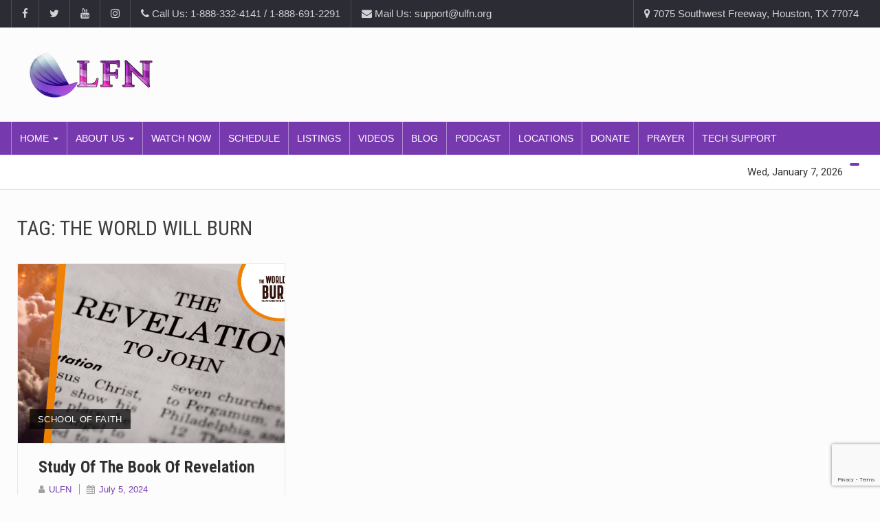

--- FILE ---
content_type: text/html; charset=UTF-8
request_url: https://ulfn.org/tag/the-world-will-burn/
body_size: 49123
content:
		<!DOCTYPE html>
			<html lang="en">
	<head>
		<meta charset="UTF-8">
		<meta name="viewport" content="width=device-width, initial-scale=1">
		<link rel="profile" href="http://gmpg.org/xfn/11">
					<script type="text/javascript" class="_iub_cs_skip">
				var _iub = _iub || {};
				_iub.csConfiguration = _iub.csConfiguration || {};
				_iub.csConfiguration.siteId = "3107714";
				_iub.csConfiguration.cookiePolicyId = "77619636";
			</script>
			<script class="_iub_cs_skip" src="https://cs.iubenda.com/sync/3107714.js"></script>
			<title>The World Will Burn &#8211; ULFN</title>
<link rel="preconnect" href="https://fonts.gstatic.com" crossorigin />	
		<meta name='robots' content='max-image-preview:large' />
<link rel='dns-prefetch' href='//cdn.iubenda.com' />
<link rel='dns-prefetch' href='//pagead2.googlesyndication.com' />
<link rel='dns-prefetch' href='//fonts.googleapis.com' />
<link rel="alternate" type="application/rss+xml" title="ULFN &raquo; Feed" href="https://ulfn.org/feed/" />
<link rel="alternate" type="application/rss+xml" title="ULFN &raquo; Comments Feed" href="https://ulfn.org/comments/feed/" />
<link rel="alternate" type="application/rss+xml" title="ULFN &raquo; The World Will Burn Tag Feed" href="https://ulfn.org/tag/the-world-will-burn/feed/" />
<style id='wp-emoji-styles-inline-css' type='text/css'>

	img.wp-smiley, img.emoji {
		display: inline !important;
		border: none !important;
		box-shadow: none !important;
		height: 1em !important;
		width: 1em !important;
		margin: 0 0.07em !important;
		vertical-align: -0.1em !important;
		background: none !important;
		padding: 0 !important;
	}
/*# sourceURL=wp-emoji-styles-inline-css */
</style>
<style id='wp-block-library-inline-css' type='text/css'>
:root{--wp-block-synced-color:#7a00df;--wp-block-synced-color--rgb:122,0,223;--wp-bound-block-color:var(--wp-block-synced-color);--wp-editor-canvas-background:#ddd;--wp-admin-theme-color:#007cba;--wp-admin-theme-color--rgb:0,124,186;--wp-admin-theme-color-darker-10:#006ba1;--wp-admin-theme-color-darker-10--rgb:0,107,160.5;--wp-admin-theme-color-darker-20:#005a87;--wp-admin-theme-color-darker-20--rgb:0,90,135;--wp-admin-border-width-focus:2px}@media (min-resolution:192dpi){:root{--wp-admin-border-width-focus:1.5px}}.wp-element-button{cursor:pointer}:root .has-very-light-gray-background-color{background-color:#eee}:root .has-very-dark-gray-background-color{background-color:#313131}:root .has-very-light-gray-color{color:#eee}:root .has-very-dark-gray-color{color:#313131}:root .has-vivid-green-cyan-to-vivid-cyan-blue-gradient-background{background:linear-gradient(135deg,#00d084,#0693e3)}:root .has-purple-crush-gradient-background{background:linear-gradient(135deg,#34e2e4,#4721fb 50%,#ab1dfe)}:root .has-hazy-dawn-gradient-background{background:linear-gradient(135deg,#faaca8,#dad0ec)}:root .has-subdued-olive-gradient-background{background:linear-gradient(135deg,#fafae1,#67a671)}:root .has-atomic-cream-gradient-background{background:linear-gradient(135deg,#fdd79a,#004a59)}:root .has-nightshade-gradient-background{background:linear-gradient(135deg,#330968,#31cdcf)}:root .has-midnight-gradient-background{background:linear-gradient(135deg,#020381,#2874fc)}:root{--wp--preset--font-size--normal:16px;--wp--preset--font-size--huge:42px}.has-regular-font-size{font-size:1em}.has-larger-font-size{font-size:2.625em}.has-normal-font-size{font-size:var(--wp--preset--font-size--normal)}.has-huge-font-size{font-size:var(--wp--preset--font-size--huge)}.has-text-align-center{text-align:center}.has-text-align-left{text-align:left}.has-text-align-right{text-align:right}.has-fit-text{white-space:nowrap!important}#end-resizable-editor-section{display:none}.aligncenter{clear:both}.items-justified-left{justify-content:flex-start}.items-justified-center{justify-content:center}.items-justified-right{justify-content:flex-end}.items-justified-space-between{justify-content:space-between}.screen-reader-text{border:0;clip-path:inset(50%);height:1px;margin:-1px;overflow:hidden;padding:0;position:absolute;width:1px;word-wrap:normal!important}.screen-reader-text:focus{background-color:#ddd;clip-path:none;color:#444;display:block;font-size:1em;height:auto;left:5px;line-height:normal;padding:15px 23px 14px;text-decoration:none;top:5px;width:auto;z-index:100000}html :where(.has-border-color){border-style:solid}html :where([style*=border-top-color]){border-top-style:solid}html :where([style*=border-right-color]){border-right-style:solid}html :where([style*=border-bottom-color]){border-bottom-style:solid}html :where([style*=border-left-color]){border-left-style:solid}html :where([style*=border-width]){border-style:solid}html :where([style*=border-top-width]){border-top-style:solid}html :where([style*=border-right-width]){border-right-style:solid}html :where([style*=border-bottom-width]){border-bottom-style:solid}html :where([style*=border-left-width]){border-left-style:solid}html :where(img[class*=wp-image-]){height:auto;max-width:100%}:where(figure){margin:0 0 1em}html :where(.is-position-sticky){--wp-admin--admin-bar--position-offset:var(--wp-admin--admin-bar--height,0px)}@media screen and (max-width:600px){html :where(.is-position-sticky){--wp-admin--admin-bar--position-offset:0px}}

/*# sourceURL=wp-block-library-inline-css */
</style><style id='wp-block-paragraph-inline-css' type='text/css'>
.is-small-text{font-size:.875em}.is-regular-text{font-size:1em}.is-large-text{font-size:2.25em}.is-larger-text{font-size:3em}.has-drop-cap:not(:focus):first-letter{float:left;font-size:8.4em;font-style:normal;font-weight:100;line-height:.68;margin:.05em .1em 0 0;text-transform:uppercase}body.rtl .has-drop-cap:not(:focus):first-letter{float:none;margin-left:.1em}p.has-drop-cap.has-background{overflow:hidden}:root :where(p.has-background){padding:1.25em 2.375em}:where(p.has-text-color:not(.has-link-color)) a{color:inherit}p.has-text-align-left[style*="writing-mode:vertical-lr"],p.has-text-align-right[style*="writing-mode:vertical-rl"]{rotate:180deg}
/*# sourceURL=https://ulfn.org/wp-includes/blocks/paragraph/style.min.css */
</style>
<style id='global-styles-inline-css' type='text/css'>
:root{--wp--preset--aspect-ratio--square: 1;--wp--preset--aspect-ratio--4-3: 4/3;--wp--preset--aspect-ratio--3-4: 3/4;--wp--preset--aspect-ratio--3-2: 3/2;--wp--preset--aspect-ratio--2-3: 2/3;--wp--preset--aspect-ratio--16-9: 16/9;--wp--preset--aspect-ratio--9-16: 9/16;--wp--preset--color--black: #000000;--wp--preset--color--cyan-bluish-gray: #abb8c3;--wp--preset--color--white: #ffffff;--wp--preset--color--pale-pink: #f78da7;--wp--preset--color--vivid-red: #cf2e2e;--wp--preset--color--luminous-vivid-orange: #ff6900;--wp--preset--color--luminous-vivid-amber: #fcb900;--wp--preset--color--light-green-cyan: #7bdcb5;--wp--preset--color--vivid-green-cyan: #00d084;--wp--preset--color--pale-cyan-blue: #8ed1fc;--wp--preset--color--vivid-cyan-blue: #0693e3;--wp--preset--color--vivid-purple: #9b51e0;--wp--preset--gradient--vivid-cyan-blue-to-vivid-purple: linear-gradient(135deg,rgb(6,147,227) 0%,rgb(155,81,224) 100%);--wp--preset--gradient--light-green-cyan-to-vivid-green-cyan: linear-gradient(135deg,rgb(122,220,180) 0%,rgb(0,208,130) 100%);--wp--preset--gradient--luminous-vivid-amber-to-luminous-vivid-orange: linear-gradient(135deg,rgb(252,185,0) 0%,rgb(255,105,0) 100%);--wp--preset--gradient--luminous-vivid-orange-to-vivid-red: linear-gradient(135deg,rgb(255,105,0) 0%,rgb(207,46,46) 100%);--wp--preset--gradient--very-light-gray-to-cyan-bluish-gray: linear-gradient(135deg,rgb(238,238,238) 0%,rgb(169,184,195) 100%);--wp--preset--gradient--cool-to-warm-spectrum: linear-gradient(135deg,rgb(74,234,220) 0%,rgb(151,120,209) 20%,rgb(207,42,186) 40%,rgb(238,44,130) 60%,rgb(251,105,98) 80%,rgb(254,248,76) 100%);--wp--preset--gradient--blush-light-purple: linear-gradient(135deg,rgb(255,206,236) 0%,rgb(152,150,240) 100%);--wp--preset--gradient--blush-bordeaux: linear-gradient(135deg,rgb(254,205,165) 0%,rgb(254,45,45) 50%,rgb(107,0,62) 100%);--wp--preset--gradient--luminous-dusk: linear-gradient(135deg,rgb(255,203,112) 0%,rgb(199,81,192) 50%,rgb(65,88,208) 100%);--wp--preset--gradient--pale-ocean: linear-gradient(135deg,rgb(255,245,203) 0%,rgb(182,227,212) 50%,rgb(51,167,181) 100%);--wp--preset--gradient--electric-grass: linear-gradient(135deg,rgb(202,248,128) 0%,rgb(113,206,126) 100%);--wp--preset--gradient--midnight: linear-gradient(135deg,rgb(2,3,129) 0%,rgb(40,116,252) 100%);--wp--preset--font-size--small: 13px;--wp--preset--font-size--medium: 20px;--wp--preset--font-size--large: 36px;--wp--preset--font-size--x-large: 42px;--wp--preset--spacing--20: 0.44rem;--wp--preset--spacing--30: 0.67rem;--wp--preset--spacing--40: 1rem;--wp--preset--spacing--50: 1.5rem;--wp--preset--spacing--60: 2.25rem;--wp--preset--spacing--70: 3.38rem;--wp--preset--spacing--80: 5.06rem;--wp--preset--shadow--natural: 6px 6px 9px rgba(0, 0, 0, 0.2);--wp--preset--shadow--deep: 12px 12px 50px rgba(0, 0, 0, 0.4);--wp--preset--shadow--sharp: 6px 6px 0px rgba(0, 0, 0, 0.2);--wp--preset--shadow--outlined: 6px 6px 0px -3px rgb(255, 255, 255), 6px 6px rgb(0, 0, 0);--wp--preset--shadow--crisp: 6px 6px 0px rgb(0, 0, 0);}:where(.is-layout-flex){gap: 0.5em;}:where(.is-layout-grid){gap: 0.5em;}body .is-layout-flex{display: flex;}.is-layout-flex{flex-wrap: wrap;align-items: center;}.is-layout-flex > :is(*, div){margin: 0;}body .is-layout-grid{display: grid;}.is-layout-grid > :is(*, div){margin: 0;}:where(.wp-block-columns.is-layout-flex){gap: 2em;}:where(.wp-block-columns.is-layout-grid){gap: 2em;}:where(.wp-block-post-template.is-layout-flex){gap: 1.25em;}:where(.wp-block-post-template.is-layout-grid){gap: 1.25em;}.has-black-color{color: var(--wp--preset--color--black) !important;}.has-cyan-bluish-gray-color{color: var(--wp--preset--color--cyan-bluish-gray) !important;}.has-white-color{color: var(--wp--preset--color--white) !important;}.has-pale-pink-color{color: var(--wp--preset--color--pale-pink) !important;}.has-vivid-red-color{color: var(--wp--preset--color--vivid-red) !important;}.has-luminous-vivid-orange-color{color: var(--wp--preset--color--luminous-vivid-orange) !important;}.has-luminous-vivid-amber-color{color: var(--wp--preset--color--luminous-vivid-amber) !important;}.has-light-green-cyan-color{color: var(--wp--preset--color--light-green-cyan) !important;}.has-vivid-green-cyan-color{color: var(--wp--preset--color--vivid-green-cyan) !important;}.has-pale-cyan-blue-color{color: var(--wp--preset--color--pale-cyan-blue) !important;}.has-vivid-cyan-blue-color{color: var(--wp--preset--color--vivid-cyan-blue) !important;}.has-vivid-purple-color{color: var(--wp--preset--color--vivid-purple) !important;}.has-black-background-color{background-color: var(--wp--preset--color--black) !important;}.has-cyan-bluish-gray-background-color{background-color: var(--wp--preset--color--cyan-bluish-gray) !important;}.has-white-background-color{background-color: var(--wp--preset--color--white) !important;}.has-pale-pink-background-color{background-color: var(--wp--preset--color--pale-pink) !important;}.has-vivid-red-background-color{background-color: var(--wp--preset--color--vivid-red) !important;}.has-luminous-vivid-orange-background-color{background-color: var(--wp--preset--color--luminous-vivid-orange) !important;}.has-luminous-vivid-amber-background-color{background-color: var(--wp--preset--color--luminous-vivid-amber) !important;}.has-light-green-cyan-background-color{background-color: var(--wp--preset--color--light-green-cyan) !important;}.has-vivid-green-cyan-background-color{background-color: var(--wp--preset--color--vivid-green-cyan) !important;}.has-pale-cyan-blue-background-color{background-color: var(--wp--preset--color--pale-cyan-blue) !important;}.has-vivid-cyan-blue-background-color{background-color: var(--wp--preset--color--vivid-cyan-blue) !important;}.has-vivid-purple-background-color{background-color: var(--wp--preset--color--vivid-purple) !important;}.has-black-border-color{border-color: var(--wp--preset--color--black) !important;}.has-cyan-bluish-gray-border-color{border-color: var(--wp--preset--color--cyan-bluish-gray) !important;}.has-white-border-color{border-color: var(--wp--preset--color--white) !important;}.has-pale-pink-border-color{border-color: var(--wp--preset--color--pale-pink) !important;}.has-vivid-red-border-color{border-color: var(--wp--preset--color--vivid-red) !important;}.has-luminous-vivid-orange-border-color{border-color: var(--wp--preset--color--luminous-vivid-orange) !important;}.has-luminous-vivid-amber-border-color{border-color: var(--wp--preset--color--luminous-vivid-amber) !important;}.has-light-green-cyan-border-color{border-color: var(--wp--preset--color--light-green-cyan) !important;}.has-vivid-green-cyan-border-color{border-color: var(--wp--preset--color--vivid-green-cyan) !important;}.has-pale-cyan-blue-border-color{border-color: var(--wp--preset--color--pale-cyan-blue) !important;}.has-vivid-cyan-blue-border-color{border-color: var(--wp--preset--color--vivid-cyan-blue) !important;}.has-vivid-purple-border-color{border-color: var(--wp--preset--color--vivid-purple) !important;}.has-vivid-cyan-blue-to-vivid-purple-gradient-background{background: var(--wp--preset--gradient--vivid-cyan-blue-to-vivid-purple) !important;}.has-light-green-cyan-to-vivid-green-cyan-gradient-background{background: var(--wp--preset--gradient--light-green-cyan-to-vivid-green-cyan) !important;}.has-luminous-vivid-amber-to-luminous-vivid-orange-gradient-background{background: var(--wp--preset--gradient--luminous-vivid-amber-to-luminous-vivid-orange) !important;}.has-luminous-vivid-orange-to-vivid-red-gradient-background{background: var(--wp--preset--gradient--luminous-vivid-orange-to-vivid-red) !important;}.has-very-light-gray-to-cyan-bluish-gray-gradient-background{background: var(--wp--preset--gradient--very-light-gray-to-cyan-bluish-gray) !important;}.has-cool-to-warm-spectrum-gradient-background{background: var(--wp--preset--gradient--cool-to-warm-spectrum) !important;}.has-blush-light-purple-gradient-background{background: var(--wp--preset--gradient--blush-light-purple) !important;}.has-blush-bordeaux-gradient-background{background: var(--wp--preset--gradient--blush-bordeaux) !important;}.has-luminous-dusk-gradient-background{background: var(--wp--preset--gradient--luminous-dusk) !important;}.has-pale-ocean-gradient-background{background: var(--wp--preset--gradient--pale-ocean) !important;}.has-electric-grass-gradient-background{background: var(--wp--preset--gradient--electric-grass) !important;}.has-midnight-gradient-background{background: var(--wp--preset--gradient--midnight) !important;}.has-small-font-size{font-size: var(--wp--preset--font-size--small) !important;}.has-medium-font-size{font-size: var(--wp--preset--font-size--medium) !important;}.has-large-font-size{font-size: var(--wp--preset--font-size--large) !important;}.has-x-large-font-size{font-size: var(--wp--preset--font-size--x-large) !important;}
/*# sourceURL=global-styles-inline-css */
</style>

<style id='classic-theme-styles-inline-css' type='text/css'>
/*! This file is auto-generated */
.wp-block-button__link{color:#fff;background-color:#32373c;border-radius:9999px;box-shadow:none;text-decoration:none;padding:calc(.667em + 2px) calc(1.333em + 2px);font-size:1.125em}.wp-block-file__button{background:#32373c;color:#fff;text-decoration:none}
/*# sourceURL=/wp-includes/css/classic-themes.min.css */
</style>
<link rel='stylesheet' id='contact-form-7-css' href='https://ulfn.org/wp-content/plugins/contact-form-7/includes/css/styles.css?ver=6.1.4' type='text/css' media='all' />
<link rel='stylesheet' id='reendex-fonts-css' href='//fonts.googleapis.com/css?family=Roboto%3A300%2C400%2C500%2C700%2C900%7CRoboto%20Slab%3A300%2C400%2C700%7CRoboto%20Condensed%3A300%2C400%2C700&#038;subset=latin%2Clatin-ext' type='text/css' media='all' />
<link rel='stylesheet' id='bootstrap-css' href='https://ulfn.org/wp-content/themes/reendex/css/bootstrap.min.css?ver=6.9' type='text/css' media='all' />
<link rel='stylesheet' id='font-awesome-css' href='https://ulfn.org/wp-content/themes/reendex/css/font-awesome.min.css?ver=6.9' type='text/css' media='all' />
<link rel='stylesheet' id='pe-icon-7-stroke-css' href='https://ulfn.org/wp-content/themes/reendex/css/pe-icon-7-stroke.css?ver=6.9' type='text/css' media='all' />
<link rel='stylesheet' id='flexslider-css' href='https://ulfn.org/wp-content/themes/reendex/css/flexslider.min.css?ver=6.9' type='text/css' media='all' />
<link rel='stylesheet' id='owl-carousel-css' href='https://ulfn.org/wp-content/themes/reendex/css/owl.carousel.min.css?ver=6.9' type='text/css' media='all' />
<link rel='stylesheet' id='lightbox-css' href='https://ulfn.org/wp-content/themes/reendex/css/lightbox.min.css?ver=6.9' type='text/css' media='all' />
<link rel='stylesheet' id='bootstrap-select-css' href='https://ulfn.org/wp-content/themes/reendex/css/bootstrap-select.min.css?ver=6.9' type='text/css' media='all' />
<link rel='stylesheet' id='jquery-ui-css' href='https://ulfn.org/wp-content/themes/reendex/css/jquery-ui.min.css?ver=6.9' type='text/css' media='all' />
<link rel='stylesheet' id='weather-icons-css' href='https://ulfn.org/wp-content/themes/reendex/css/weather-icons.min.css?ver=6.9' type='text/css' media='all' />
<link rel='stylesheet' id='reendex-colors-css' href='https://ulfn.org/wp-content/themes/reendex/css/colors.css?ver=6.9' type='text/css' media='all' />
<link rel='stylesheet' id='responsive-menu-css' href='https://ulfn.org/wp-content/themes/reendex/css/wprmenu.css?ver=1.01' type='text/css' media='all' />
<link rel='stylesheet' id='animate-css' href='https://ulfn.org/wp-content/plugins/post-grid/assets/css/animate.min.css?ver=6.9' type='text/css' media='all' />
<link rel='stylesheet' id='jquery-magnific-popup-css' href='https://ulfn.org/wp-content/themes/reendex/css/magnific-popup.css?ver=6.9' type='text/css' media='all' />
<link rel='stylesheet' id='reendex-style-css' href='https://ulfn.org/wp-content/themes/reendex/style.css?ver=6.9' type='text/css' media='all' />
<style id='reendex-style-inline-css' type='text/css'>

			.title-style01 > h3, .style-02 span, .nav-tabs.nav-tabs-bottom,
			.comment-title h4 {
				border-bottom: 2px solid #773aae;
			}
			.main-menu, .search-icon-btn, .breaking-ribbon, .flexslider li h3, #sidebar-newsletter button, #newsletter button, #time, .btn-primary:hover, .sponsored, .sponsored-big, .play-icon, .title-style05.style-01, .title-left.underline04::before, .title-left.underline03::before, #footer .widget-title::before, .mega-menu-wrapper .widget-title::before, .page-numbers  span.current, .read-more:hover:before, #nav-below-main ul li a:hover:before, #nav-below-main ul li.current-menu-item a:before, .btn:hover, .btn-info.focus, .btn-info:focus, .btn-default, .weather-city, .calendar_wrap caption, .icon-sub-menu .up-icon, .tvbanner-area .bg-1, .widget-search .search-submit, .block-title-1, #wprmenu_menu .wprmenu_icon_par.wprmenu_par_opened, .archive-label, .bg-1, .header-search-box, .sidebar-weather.widget .widget-title, .pagination .nav-links span.current, .pagination .nav-links a:hover, .block-title-2, .dropdown-menu > .active > a, .dropdown-menu > .active > a:focus, .dropdown-menu > .active > a:hover, .nav-previous a:hover::before, .nav-next a:hover::after, .related-post-cat a, .page-links span, .section-highlighs-wrapper span a, .section-header h2::after, .section-highlighs-wrapper span a::before, .contact-formarea input, #sidebar-newsletter .sidebar-newsletter-inner h5, #sidebar-newsletter .sidebar-newsletter-inner h5::before, .sidebar-social-icons .sidebar-social-icons-inner h5::before, .twitter-feed-area .twitter-feed-inner h5, .twitter-feed-area .twitter-feed-inner h5::before, .container-fluid.header-style-five .main-menu ul.mega-main-menu::before, .select2-container--default .select2-results__option--highlighted[aria-selected], .logo-gallery-header h3::after, .video-promo-item .section-highlight-inner::before, .promo-item .section-highlight-inner a::before, .promo-item .section-highlight-inner a, .video-promo-item .section-highlight-inner, .single input[type=submit]:hover, .live-updates .live-title, .rtl .btn-default {
				background-color: #773aae;
			}
			.title-style02, .title-style02-light, .blockquote_style02, h3.article-title-left, .post-style-default .entry-header .post-meta-elements, .post-style-7 .entry-header .post-meta-elements, .instagram-content .instagram-subtitle {
				border-left: 3px solid #773aae;
			}
			.rtl .title-style02, .rtl .title-style02-light, .rtl .blockquote_style02, .rtl h3.article-title-left, .rtl .post-style-default .entry-header .post-meta-elements, .rtl .post-style-7 .entry-header .post-meta-elements, .rtl .instagram-content .instagram-subtitle {
				border-right: 3px solid #773aae;
				border-left: none;
			}
			a, .contact-us a, .content-wrap a, #calendar .ui-datepicker-calendar tbody td a.ui-state-highlight, #nav-below-main ul li a:hover, #nav-below-main ul li.current-menu-item a, a:hover, .hour, .date, .day, .time, .header-logo h1, .dropdown-menu a:hover, .read-more:hover, .blockquote_style01::before, .contact-us i, .currency h4, .square10, .square11, #cdate, .contact-email a, .entry-footer span a, .local-weather-title, .post .entry-content p a, .dot {
				color: #773aae;
			}
			.page-numbers span.current {
				border: 1px solid #773aae;
			}
			.news-gallery-slider .post-content > a {
				border-left: 2px solid #773aae !important;
			}
			.rtl .news-gallery-slider .post-content > a {
				border-right: 2px solid #773aae !important;
				border-left: none !important;
			}
			.post-style-2 blockquote {
				border-left: 4px solid #773aae !important;
			}
			.rtl .post-style-2 blockquote {
				border-right: 4px solid #773aae !important;
				border-left: none !important;
			}
			.post-style-3 .entry-header .entry-title, .post-style-4 .entry-header .header-subtitle, post-style-2 .entry-header .header-subtitle, .section-header-left .section-subtitle, .post-style-2 .entry-header .header-subtitle, .post-style-4 .entry-header .header-subtitle {
				border-left: 6px solid #773aae !important;
			}
			.rtl .post-style-3 .entry-header .entry-title, .rtl .post-style-4 .entry-header .header-subtitle, .rtl post-style-2 .entry-header .header-subtitle, .rtl .section-header-left .section-subtitle, .rtl .post-style-2 .entry-header .header-subtitle, .rtl .post-style-4 .entry-header .header-subtitle {
				border-right: 6px solid #773aae !important;
				border-left: none !important;
			}
			.section-highlighs, .sidebar-newsletter-form, .twitter-feed-wrapper, .video-promo-content, .promo-content {
				border-top: 6px solid #773aae !important;
			}
			.main_menu ul > li.current-menu-item > a, .main_menu ul > li.current-page-ancestor > a {
				background-color: #491176 !important;
			}
			.sponsored:hover, .sponsored-big:hover, #sidebar-newsletter button:hover, .nav .open>a, .nav .open>a:focus, .nav .open>a:hover, .carousel-title:hover, .pagination > .active > a:hover, .btn-default:hover, .nav-tabs.nav-tabs-solid > .active > a:focus, .nav-tabs.nav-tabs-solid .active a, .nav-pills > li.active > a, .nav-pills > li.active > a:focus, .nav-pills > li.active > a:hover, .dropdown-menu > li > a:hover {
				background-color: #491176 !important;
			}
			.main_menu ul>li>a:focus, .main_menu ul>li>a:hover, .contact-formarea input:hover {
				background-color: #491176;
			}
			.item .item-content a:hover, .item-content p a:hover, .events p a:hover, .small-gallery .post-content p a:hover, .sidebar-block .sidebar-content a:hover, .sidebar-post.light p a:hover, .single-related-posts .entry-title a:hover, .post-meta-author a:hover, .single-related-posts .content a:hover, .external-link p:hover, .container-full .item-content h4 a:hover, .promo-item .promo-content .read-more:hover, .video-promo-item .video-promo-content .read-more:hover, .sidebar-post.light .item-content p a:hover {
				color: #491176 !important;
			}
			.sponsored:hover, .sponsored-big:hover, #sidebar-newsletter button:hover, .main-menu .main_menu ul>li>a:hover, .nav .open>a, .nav .open>a:focus, .nav .open>a:hover, .carousel-title:hover, .pagination > .active > a:hover, .btn-default:hover, .nav-tabs.nav-tabs-solid > .active > a:focus, .nav-tabs.nav-tabs-solid .active a, .nav-pills > li.active > a, .nav-pills > li.active > a:focus, .nav-pills > li.active > a:hover, .dropdown-menu > li > a:hover, .block-title-1, .block-title-2, .main_menu ul>li>a:focus, .main_menu ul>li>a:hover {
				color: #ffffff;
			}
			body, h1, h2, h4, h5, h6, h1 a, h2 a, h4 a, h5 a, h6 a {
				font-family: heebo semibold, sans-serif;
			}
			h3 {
				font-family: Heebo extrabold, serif;
			}
			body {
				font-size: 15px;
			}
			.main_menu ul > li > a {
				font-size: 14px;
				font-weight: 500;
			}
			#nav-below-main ul li a {
				font-size: 16px;
				font-weight: 400;
			}
			.pageloader {
				background-color: #fff;
			}
			.spinner > div {
				background-color: #773aae;
			}
			h1.page-title span {
				color: #773aae;
			}
			.archive .breadcrumb,
            .search .breadcrumb,
            .page-template-default .breadcrumb {
				background-color: #ffffff;
			}
			.archive .breadcrumb span,
            .search .breadcrumb span,
            .archive .breadcrumb a,
            .search .breadcrumb a,
            .page-template-default .breadcrumb span,
            .page-template-default .breadcrumb a {
				color: #ffffff !important;
			}
			.single h1.page-title span {
				color: #006699;
			}
			.single .breadcrumb {
				background-color: #565658;
			}
			.single .breadcrumb span,
            .single .breadcrumb a {
				color: #fff !important;
			}
			.blog h1.page-title span {
				color: #fff;
			}
			.blog .page-subtitle {
				background-color: #000;
			}
			.blog .page-subtitle span a {
				color: #fff !important;
			}
			.contact-page-header h1.page-title span {
				color: #fff;
			}
			.contact-page-header .page-subtitle {
				background-color: #000;
			}
			.contact-page-header .page-subtitle span a {
				color: #fff !important;
			}

			#mobile-nav-wrapper {
				background-color: #ffffff;
				opacity: 0.9!important;
			}
		   #wprmenu_bar .wprmenu_icon span {
				background-color: #773aae!important;
			}
			#wprmenu_menu {
				background-color: #773aae!important;
				opacity: 0.98!important;
			}
			#wprmenu_menu.wprmenu_levels ul li {
				border-bottom: 1px solid #565658;
				border-top: 1px solid #55555b;
			}
			#wprmenu_menu.wprmenu_levels ul li ul {
				border-top:1px solid #565658;
			}
			#wprmenu_menu ul li a, #wprmenu_menu .wprmenu_icon_par {
				color: #b5b5b5;
			}
			#wprmenu_menu ul li a:hover, #wprmenu_menu .wprmenu_icon_par:hover {
				color: #fff;
			}
			#wprmenu_menu.wprmenu_levels a.wprmenu_parent_item {
				border-left: 1px solid #55555b;
			}
		.menu-toggle {
			display: none!important;
		}
		@media (max-width: 1100px) {
			.menu-toggle,.topsearch {
				display: none!important;
			}				
		}
		#wprmenu_menu.left {
			width: 100%;
			left: -100%;
			right: auto;
		}
		#wprmenu_menu.right {
			width: 100%;
			right: -100%;
			left: auto;
		}
		#wprmenu_menu input.search-field {
			padding: 6px 6px;
			background-color: #999;
			color: #333;
			border: #666;
			margin: 6px 6px;
		}
		#wprmenu_menu input.search-field:focus {
			background-color: #CCC;
			color: #000;
		}
			@media screen and (max-width: 1100px) {
				div#wpadminbar { position: fixed; }
				#wpadminbar + #wprmenu_menu.left { top: 105px; }
		}
/*# sourceURL=reendex-style-inline-css */
</style>
<link rel='stylesheet' id='reendex-responsive-css' href='https://ulfn.org/wp-content/themes/reendex/css/responsive.css?ver=6.9' type='text/css' media='all' />
<link rel='stylesheet' id='dflip-style-css' href='https://ulfn.org/wp-content/plugins/3d-flipbook-dflip-lite/assets/css/dflip.min.css?ver=2.4.20' type='text/css' media='all' />
<style id='divi-builder-style-inline-inline-css' type='text/css'>
#wp-admin-bar-et-use-visual-builder a:before{font-family:ETmodules!important;content:"\e625";font-size:30px!important;width:28px;margin-top:-3px;color:#974df3!important}#wp-admin-bar-et-use-visual-builder:hover a:before{color:#fff!important}#wp-admin-bar-et-use-visual-builder:hover a,#wp-admin-bar-et-use-visual-builder a:hover{transition:background-color .5s ease;-webkit-transition:background-color .5s ease;-moz-transition:background-color .5s ease;background-color:#7e3bd0!important;color:#fff!important}* html .clearfix,:first-child+html .clearfix{zoom:1}.iphone .et_pb_section_video_bg video::-webkit-media-controls-start-playback-button{display:none!important;-webkit-appearance:none}.et_mobile_device .et_pb_section_parallax .et_pb_parallax_css{background-attachment:scroll}.et-social-facebook a.icon:before{content:"\e093"}.et-social-twitter a.icon:before{content:"\e094"}.et-social-google-plus a.icon:before{content:"\e096"}.et-social-instagram a.icon:before{content:"\e09a"}.et-social-rss a.icon:before{content:"\e09e"}.ai1ec-single-event:after{content:" ";display:table;clear:both}.evcal_event_details .evcal_evdata_cell .eventon_details_shading_bot.eventon_details_shading_bot{z-index:3}.wp-block-divi-layout{margin-bottom:1em}#et-boc .et-l{text-shadow:none}#et-boc .et-l .hentry,#et-boc .et-l a,#et-boc .et-l a:active,#et-boc .et-l blockquote,#et-boc .et-l div,#et-boc .et-l em,#et-boc .et-l form,#et-boc .et-l h1,#et-boc .et-l h2,#et-boc .et-l h3,#et-boc .et-l h4,#et-boc .et-l h5,#et-boc .et-l h6,#et-boc .et-l hr,#et-boc .et-l iframe,#et-boc .et-l img,#et-boc .et-l input,#et-boc .et-l label,#et-boc .et-l li,#et-boc .et-l object,#et-boc .et-l ol,#et-boc .et-l p,#et-boc .et-l span,#et-boc .et-l strong,#et-boc .et-l textarea,#et-boc .et-l ul,#et-boc .et-l video{text-align:inherit;margin:0;padding:0;border:none;outline:0;vertical-align:baseline;background:transparent;letter-spacing:normal;color:inherit;box-shadow:none;-webkit-box-shadow:none;-moz-box-shadow:none;text-shadow:inherit;border-radius:0;-moz-border-radius:0;-webkit-border-radius:0;transition:none}#et-boc .et-l h1,#et-boc .et-l h2,#et-boc .et-l h3,#et-boc .et-l h4,#et-boc .et-l h5,#et-boc .et-l h6{line-height:1em;padding-bottom:10px;font-weight:500;text-transform:none;font-style:normal}#et-boc .et-l ol,#et-boc .et-l ul{list-style:none;text-align:inherit}#et-boc .et-l ol li,#et-boc .et-l ul li{padding-left:0;background:none;margin-left:0}#et-boc .et-l blockquote{quotes:none}#et-boc .et-l blockquote:after,#et-boc .et-l blockquote:before{content:"";content:none}#et-boc .et-l :focus{outline:0}#et-boc .et-l article,#et-boc .et-l aside,#et-boc .et-l footer,#et-boc .et-l header,#et-boc .et-l hgroup,#et-boc .et-l nav,#et-boc .et-l section{display:block}#et-boc .et-l input[type=email],#et-boc .et-l input[type=number],#et-boc .et-l input[type=password],#et-boc .et-l input[type=text]{height:49px}#et-boc .et-l a{text-decoration:none!important}#et-boc .et-l p{padding-bottom:1em;color:inherit!important}#et-boc .et-l p:last-of-type{padding-bottom:0}#et-boc .et-l img{max-width:100%;height:auto}#et-boc .et-l embed,#et-boc .et-l iframe,#et-boc .et-l object,#et-boc .et-l video{max-width:100%}.et-db #et-boc .et-l .et_pb_widget_area .enigma_sidebar_widget #searchform .input-group-btn,.et-db #et-boc .et-l .et_pb_widget_area .widget_search .large-2,.et-db #et-boc .et-l .et_pb_widget_area .widget_search .small-2,.et-db #et-boc .et-l .et_pb_widget_area .widget_search>form>.input-group>span.input-group-btn{position:absolute;top:0;right:0;z-index:5;width:80px}.et-db #et-boc .et-l .et_pb_module a{color:#2ea3f2}.et-db #et-boc .et-l .et_pb_module .sticky h2,.et-db #et-boc .et-l .et_pb_module h2 a{color:inherit!important}.et-db #et-boc .et-l .et_pb_module input{margin:0}.et-db #et-boc .et-l .et_pb_module .post-meta{position:relative}.et-db #et-boc .et-l .et_pb_bg_layout_dark a{color:#fff}.et-db #et-boc .et-l .et-pb-slider-arrows a:before,.et-db #et-boc .et-l .et_pb_video_play:before,.et-db #et-boc .et-l ul.et_pb_member_social_links a:before{color:inherit}.et-db #et-boc .et-l ul.et_pb_social_media_follow .et_pb_social_icon a.icon{top:auto;position:relative}.et-db #et-boc .et-l .clearfix{clear:none;display:inline;display:initial}.et-db #et-boc .et-l address.clearfix,.et-db #et-boc .et-l article.clearfix,.et-db #et-boc .et-l aside.clearfix,.et-db #et-boc .et-l blockquote.clearfix,.et-db #et-boc .et-l canvas.clearfix,.et-db #et-boc .et-l dd.clearfix,.et-db #et-boc .et-l div.clearfix,.et-db #et-boc .et-l dl.clearfix,.et-db #et-boc .et-l fieldset.clearfix,.et-db #et-boc .et-l figcaption.clearfix,.et-db #et-boc .et-l figure.clearfix,.et-db #et-boc .et-l footer.clearfix,.et-db #et-boc .et-l form.clearfix,.et-db #et-boc .et-l h1.clearfix,.et-db #et-boc .et-l h2.clearfix,.et-db #et-boc .et-l h3.clearfix,.et-db #et-boc .et-l h4.clearfix,.et-db #et-boc .et-l h5.clearfix,.et-db #et-boc .et-l h6.clearfix,.et-db #et-boc .et-l header.clearfix,.et-db #et-boc .et-l hgroup.clearfix,.et-db #et-boc .et-l hr.clearfix,.et-db #et-boc .et-l main.clearfix,.et-db #et-boc .et-l nav.clearfix,.et-db #et-boc .et-l noscript.clearfix,.et-db #et-boc .et-l ol.clearfix,.et-db #et-boc .et-l output.clearfix,.et-db #et-boc .et-l p.clearfix,.et-db #et-boc .et-l pre.clearfix,.et-db #et-boc .et-l section.clearfix,.et-db #et-boc .et-l table.clearfix,.et-db #et-boc .et-l tfoot.clearfix,.et-db #et-boc .et-l ul.clearfix,.et-db #et-boc .et-l video.clearfix{display:block}.et-db #et-boc .et-l .et_main_video_container *,.et-db #et-boc .et-l .et_pb_slide_video *,.et-db #et-boc .et-l .et_pb_video_box *{height:auto}.et-db #et-boc .et-l .et_main_video_container iframe,.et-db #et-boc .et-l .et_pb_slide_video iframe,.et-db #et-boc .et-l .et_pb_video_box iframe{height:100%}.et-db #et-boc .et-l .et_pb_module ul{overflow:visible}.et-db #et-boc .et-l .et_pb_module ol,.et-db #et-boc .et-l .et_pb_module ul,ol .et-db #et-boc .et-l .et_pb_module,ul .et-db #et-boc .et-l .et_pb_module{background:transparent}.et-db #et-boc .et-l .et_pb_module h3{display:block!important}.et-db #et-boc .et-l .et_pb_module img{max-width:100%;margin:0;border:none;padding:0;background:none;border-radius:0}.et-db #et-boc .et-l .et_pb_module img:hover{opacity:1;box-shadow:none}.et-db #et-boc .et-l .et_pb_module a:not(.wc-forward),.et-db #et-boc .et-l .et_pb_module h1 a,.et-db #et-boc .et-l .et_pb_module h2 a,.et-db #et-boc .et-l .et_pb_module h3 a,.et-db #et-boc .et-l .et_pb_module h4 a,.et-db #et-boc .et-l .et_pb_module h5 a,.et-db #et-boc .et-l .et_pb_module h6 a{line-height:1em;padding-bottom:10px;font-weight:500;text-transform:none;font-style:normal}.et-db #et-boc .et-l .et_pb_module .entry-featured-image-url{padding-bottom:0}.et-db #et-boc .et-l .et_pb_module blockquote{margin:20px 0 30px;padding-left:20px;border-left:5px solid;border-color:#2ea3f2;font-style:normal}.et-db #et-boc .et-l .et_pb_module input[type=radio]{margin-right:7px}.et-db #et-boc .et-l .et_pb_module input.text:not(.qty),.et-db #et-boc .et-l .et_pb_module input.title,.et-db #et-boc .et-l .et_pb_module input[type=email],.et-db #et-boc .et-l .et_pb_module input[type=password],.et-db #et-boc .et-l .et_pb_module input[type=tel],.et-db #et-boc .et-l .et_pb_module input[type=text],.et-db #et-boc .et-l .et_pb_module input select,.et-db #et-boc .et-l .et_pb_module input textarea{border:1px solid #bbb;color:#4e4e4e;padding:5px 10px;height:auto;width:auto}.et-db #et-boc .et-l .et_pb_module #email{width:100%}.et-db #et-boc .et-l .et-pb-slider-arrows a{color:inherit}.et-db #et-boc .et-l .et_pb_post .post-meta a{color:inherit!important}.et-db #et-boc .et-l .et_pb_counter_amount_number{letter-spacing:inherit;text-decoration:inherit}.et-db #et-boc .et-l .et_pb_blurb img{width:inherit}.et-db #et-boc .et-l .comment-content *,.et-db #et-boc .et-l .et_pb_blurb_container,.et-db #et-boc .et-l .et_pb_blurb_container *,.et-db #et-boc .et-l .et_pb_blurb_content,.et-db #et-boc .et-l .et_pb_newsletter_button_text,.et-db #et-boc .et-l .et_pb_newsletter_description *,.et-db #et-boc .et-l .et_pb_promo_description,.et-db #et-boc .et-l .et_pb_promo_description *{letter-spacing:inherit}.et-db #et-boc .et-l .et_pb_image img{width:inherit}.et-db #et-boc .et-l .et_pb_image a{line-height:0;padding-bottom:0}.et-db #et-boc .et-l .et_pb_newsletter_description{letter-spacing:inherit}.et-db #et-boc .et-l .et_pb_newsletter_form p input{background-color:#fff!important;width:100%!important}.et-db #et-boc .et-l .et_pb_text *{letter-spacing:inherit}.et-db #et-boc .et-l .et-db .et_pb_section{background-color:transparent}.et-db #et-boc .et-l .et_pb_section *{-webkit-font-smoothing:antialiased}.et-db #et-boc .et-l .pagination{width:100%;clear:both}.et-db #et-boc .et-l .pagination:after,.et-db #et-boc .et-l .pagination:before{visibility:hidden}.et-db #et-boc .et-l .pagination a{width:auto;border:none;background:transparent}.et-db #et-boc .et-l .wp-pagenavi{text-align:right;border-top:1px solid #e2e2e2;padding-top:13px;clear:both;margin-bottom:30px}.et-db #et-boc .et-l .wp-pagenavi a,.et-db #et-boc .et-l .wp-pagenavi span{color:#666;margin:0 5px;text-decoration:none;font-size:14px!important;font-weight:400!important;border:none!important}.et-db #et-boc .et-l .wp-pagenavi .nextpostslink,.et-db #et-boc .et-l .wp-pagenavi .previouspostslink{color:#999!important}.et-db #et-boc .et-l .wp-pagenavi a:hover,.et-db #et-boc .et-l .wp-pagenavi span.current{color:#82c0c7!important}.et-db #et-boc .et-l .nav-previous{float:left}.et-db #et-boc .et-l .nav-next{float:right}.et-db #et-boc .et-l article .et_pb_text_color_light,.et-db #et-boc .et-l article .et_pb_text_color_light a,.et-db #et-boc .et-l article .et_pb_text_color_light a:hover,.et-db #et-boc .et-l article .et_pb_text_color_light a:visited,.et-db #et-boc .et-l article .et_pb_text_color_light blockquote{color:#fff}.et-db #et-boc .et-l .et_pb_posts .et_pb_post{padding:0;border-top:none;border-left:0;border-right:0;border-bottom:none;background:transparent;width:100%;margin-top:0}.et-db #et-boc .et-l .et_pb_posts .et_pb_post .entry-title a,.et-db #et-boc .et-l .et_pb_posts .et_pb_post .post-content,.et-db #et-boc .et-l .et_pb_posts .et_pb_post .post-content *,.et-db #et-boc .et-l .et_pb_posts .et_pb_post .post-meta a,.et-db #et-boc .et-l .et_pb_posts .et_pb_post .post-meta span{letter-spacing:inherit}.et-db #et-boc .et-l .et_pb_blog_grid blockquote:before,.et-db #et-boc .et-l .et_pb_posts blockquote:before{display:none}.et-db #et-boc .et-l .et_pb_blog_grid a.more-link,.et-db #et-boc .et-l .et_pb_posts a.more-link{position:relative;color:inherit!important;font-size:inherit;background-color:transparent!important;float:none!important;padding:0!important;text-transform:none;line-height:normal;display:block;font-family:inherit;bottom:auto;right:auto}.et-db #et-boc .et-l .et_pb_blog_grid .column{width:100%;margin:0}.et-db #et-boc .et-l .et_pb_blog_grid .et_pb_post{padding:19px!important;background-image:none!important;float:none;width:100%;margin-top:0}.et-db #et-boc .et-l .et_pb_blog_grid .et_pb_image_container{max-width:none}.et-db #et-boc .et-l .et_pb_blog_grid_wrapper .et_pb_blog_grid article{border-bottom:1px solid #ddd!important}.et-db #et-boc .et-l .et_pb_grid_item.entry{padding:0}.et-db #et-boc .et-l .et_pb_module ul,.et-db #et-boc .et-l ul.et_pb_module{margin:0}.et-db #et-boc .et-l .et_pb_module li{list-style:none}.et-db #et-boc .et-l .et_pb_module a,.et-db #et-boc .et-l .et_pb_module a:hover{text-decoration:none}.et-db #et-boc .et-l .et_pb_module h1,.et-db #et-boc .et-l .et_pb_module h2,.et-db #et-boc .et-l .et_pb_module h3,.et-db #et-boc .et-l .et_pb_module h4,.et-db #et-boc .et-l .et_pb_module h5,.et-db #et-boc .et-l .et_pb_module h6{margin:0;text-align:inherit}.et-db #et-boc .et-l .et_pb_module .column{padding:0}.et-db #et-boc .et-l .et_pb_module p{margin:0;text-align:inherit}.et-db #et-boc .et-l .et_pb_module a:focus{outline:none}.et-db #et-boc .et-l .et_pb_module img{display:inline}.et-db #et-boc .et-l .et_pb_module span.percent-value{font-size:inherit;letter-spacing:inherit}.et-db #et-boc .et-l .et_pb_module .hentry{box-shadow:none}.et-db #et-boc .et-l .et_pb_blurb_content ol,.et-db #et-boc .et-l .et_pb_blurb_content ul,.et-db #et-boc .et-l .et_pb_code ol,.et-db #et-boc .et-l .et_pb_code ul,.et-db #et-boc .et-l .et_pb_fullwidth_header .header-content ol,.et-db #et-boc .et-l .et_pb_fullwidth_header .header-content ul,.et-db #et-boc .et-l .et_pb_newsletter_description_content ol,.et-db #et-boc .et-l .et_pb_newsletter_description_content ul,.et-db #et-boc .et-l .et_pb_promo_description ol,.et-db #et-boc .et-l .et_pb_promo_description ul,.et-db #et-boc .et-l .et_pb_slide_content ol,.et-db #et-boc .et-l .et_pb_slide_content ul,.et-db #et-boc .et-l .et_pb_tab ol,.et-db #et-boc .et-l .et_pb_tab ul,.et-db #et-boc .et-l .et_pb_team_member_description ol,.et-db #et-boc .et-l .et_pb_team_member_description ul,.et-db #et-boc .et-l .et_pb_testimonial_description_inner ol,.et-db #et-boc .et-l .et_pb_testimonial_description_inner ul,.et-db #et-boc .et-l .et_pb_text ol,.et-db #et-boc .et-l .et_pb_text ul,.et-db #et-boc .et-l .et_pb_toggle_content ol,.et-db #et-boc .et-l .et_pb_toggle_content ul{margin-top:15px;margin-bottom:15px;margin-left:25px}.et-db #et-boc .et-l .et_pb_blurb_content ul li,.et-db #et-boc .et-l .et_pb_code ul li,.et-db #et-boc .et-l .et_pb_fullwidth_header .header-content ul li,.et-db #et-boc .et-l .et_pb_newsletter_description_content ul li,.et-db #et-boc .et-l .et_pb_promo_description ul li,.et-db #et-boc .et-l .et_pb_slide_content ul li,.et-db #et-boc .et-l .et_pb_tab ul li,.et-db #et-boc .et-l .et_pb_team_member_description ul li,.et-db #et-boc .et-l .et_pb_testimonial_description_inner ul li,.et-db #et-boc .et-l .et_pb_text ul li,.et-db #et-boc .et-l .et_pb_toggle_content ul li{list-style:disc}.et-db #et-boc .et-l .et_pb_blurb_content ol li,.et-db #et-boc .et-l .et_pb_code ol li,.et-db #et-boc .et-l .et_pb_fullwidth_header .header-content ol li,.et-db #et-boc .et-l .et_pb_newsletter_description_content ol li,.et-db #et-boc .et-l .et_pb_promo_description ol li,.et-db #et-boc .et-l .et_pb_slide_content ol li,.et-db #et-boc .et-l .et_pb_tab ol li,.et-db #et-boc .et-l .et_pb_team_member_description ol li,.et-db #et-boc .et-l .et_pb_testimonial_description_inner ol li,.et-db #et-boc .et-l .et_pb_text ol li,.et-db #et-boc .et-l .et_pb_toggle_content ol li{list-style:decimal}.et-db #et-boc .et-l .et_pb_section{margin-bottom:0}.et-db #et-boc .et-l .widget .widget-title,.et-db #et-boc .et-l .widget a{color:inherit}.et-db #et-boc .et-l span.et_portfolio_image{position:relative;display:block}.et-db #et-boc .et-l span.et_portfolio_image img{display:block}.et-db #et-boc .et-l .et_audio_container .mejs-time.mejs-currenttime-container.custom{line-height:18px}.et-db #et-boc .et-l hr.et_pb_module{background-color:transparent;background-image:none;margin:0;padding:0}.et-db #et-boc .et-l .et-pb-slider-arrows a,.et-db #et-boc .et-l .et_pb_blurb_container h4 a,.et-db #et-boc .et-l .et_pb_module .post-meta a,.et-db #et-boc .et-l .et_pb_module h2 a,.et-db #et-boc .et-l .et_pb_module li a,.et-db #et-boc .et-l .et_pb_portfolio_item a,.et-db #et-boc .et-l .et_pb_testimonial_meta a{border-bottom:none}.et-db #et-boc .et-l .et_pb_portfolio_filter a{letter-spacing:inherit;line-height:inherit}.et-db #et-boc .et-l .et_pb_portfolio img{width:100%}.et-db #et-boc .et-l .et_pb_filterable_portfolio.et_pb_filterable_portfolio_grid .hentry,.et-db #et-boc .et-l .et_pb_fullwidth_portfolio .hentry,.et-db #et-boc .et-l .et_pb_portfolio_grid .hentry{padding:0;border:none;clear:none}.et-db #et-boc .et-l .et_pb_filterable_portfolio .hentry:after,.et-db #et-boc .et-l .et_pb_fullwidth_portfolio .hentry:after,.et-db #et-boc .et-l .et_pb_portfolio .hentry:after,.et-db #et-boc .et-l .et_pb_portfolio_grid .hentry:after{background:transparent}.et-db #et-boc .et-l .et_pb_filterable_portfolio_grid .et_pb_portfolio_item h2{font-size:26px}.et-db #et-boc .et-l .et_pb_filterable_portfolio .et_pb_portfolio_filter a{max-width:none}.et-db #et-boc .et-l .et_pb_filterable_portfolio .et_pb_portfolio_filter li{color:#666}.et-db #et-boc .et-l .et_pb_filterable_portfolio .et_pb_portfolio_filter li a{color:inherit!important}.et-db #et-boc .et-l .et_pb_filterable_portfolio .et_pb_portfolio_filter li a:hover{color:#666!important}.et-db #et-boc .et-l .et_pb_filterable_portfolio h2 a{letter-spacing:inherit}.et-db #et-boc .et-l .et_pb_portfolio_filters li a.active{color:#82c0c7!important}.et-db #et-boc .et-l .et_pb_module .hentry.has-post-thumbnail:first-child{margin-top:0}.et-db #et-boc .et-l .et_pb_portfolio_items .hentry,.et-db #et-boc .et-l .format-quote.hentry{padding:0}.et-db #et-boc .et-l .et-bg-layout-dark{text-shadow:none;color:inherit}.et-db #et-boc .et-l .et_pb_slide_image img{margin:0}.et-db #et-boc .et-l .et_pb_slide_description h2{line-height:1em;padding-bottom:10px}.et-db #et-boc .et-l .et_pb_slider .mejs-offscreen{display:none}.et-db #et-boc .et-l .et_pb_slide_content *{letter-spacing:inherit}.et-db #et-boc .et-l .et_pb_countdown_timer .section{width:auto}.et-db #et-boc .et-l .et_pb_widget_area{max-width:100%}.et-db #et-boc .et-l .et_pb_widget_area #searchform,.et-db #et-boc .et-l .et_pb_widget_area #searchform #s,.et-db #et-boc .et-l .et_pb_widget_area *,.et-db #et-boc .et-l .et_pb_widget_area input.search-field{max-width:100%;word-wrap:break-word;box-sizing:border-box;-webkit-box-sizing:border-box;-moz-box-sizing:border-box}.et-db #et-boc .et-l .et_pb_widget_area .widget{border:none;background:transparent;padding:0;box-shadow:none}.et-db #et-boc .et-l .et_pb_widget_area .widget:after{background:transparent}.et-db #et-boc .et-l .et_pb_widget_area .widget-title{border-bottom:none}.et-db #et-boc .et-l .et_pb_widget_area>.widget-title:not(:first-child){margin-top:30px}.et-db #et-boc .et-l .et_pb_widget_area .widget-title,.et-db #et-boc .et-l .et_pb_widget_area h1:first-of-type,.et-db #et-boc .et-l .et_pb_widget_area h2:first-of-type,.et-db #et-boc .et-l .et_pb_widget_area h3:first-of-type,.et-db #et-boc .et-l .et_pb_widget_area h4:first-of-type,.et-db #et-boc .et-l .et_pb_widget_area h5:first-of-type,.et-db #et-boc .et-l .et_pb_widget_area h6:first-of-type{font-weight:500;font-style:normal}.et-db #et-boc .et-l .et_pb_widget_area .widget-title:before,.et-db #et-boc .et-l .et_pb_widget_area h1:first-of-type:before,.et-db #et-boc .et-l .et_pb_widget_area h2:first-of-type:before,.et-db #et-boc .et-l .et_pb_widget_area h3:first-of-type:before,.et-db #et-boc .et-l .et_pb_widget_area h4:first-of-type:before,.et-db #et-boc .et-l .et_pb_widget_area h5:first-of-type:before,.et-db #et-boc .et-l .et_pb_widget_area h6:first-of-type:before{display:none}.et-db #et-boc .et-l .et_pb_widget_area .widgettitle{font-size:18px;padding-bottom:10px}.et-db #et-boc .et-l .et_pb_widget_area .enigma_sidebar_widget,.et-db #et-boc .et-l .et_pb_widget_area .fwidget,.et-db #et-boc .et-l .et_pb_widget_area .sb-widget,.et-db #et-boc .et-l .et_pb_widget_area .widget,.et-db #et-boc .et-l .et_pb_widget_area .widget-box,.et-db #et-boc .et-l .et_pb_widget_area .widget-container,.et-db #et-boc .et-l .et_pb_widget_area .widget-wrapper{margin-top:0;margin-bottom:30px;color:inherit}.et-db #et-boc .et-l .et_pb_widget_area ul li{margin-top:.25em;margin-bottom:.25em;background:none;margin-left:0}.et-db #et-boc .et-l .et_pb_widget_area ul li:after,.et-db #et-boc .et-l .et_pb_widget_area ul li:before{display:none}.et-db #et-boc .et-l .et_pb_widget_area ul ul{border-top:none}.et-db #et-boc .et-l .et_pb_widget_area ul ul li{margin-top:5px;margin-left:15px}.et-db #et-boc .et-l .et_pb_widget_area ul ul li:last-child{border-bottom:none;margin-bottom:0}.et-db #et-boc .et-l .et_pb_widget_area .widgettitle:before{display:none}.et-db #et-boc .et-l .et_pb_widget_area select{margin-right:0;margin-left:0;width:auto}.et-db #et-boc .et-l .et_pb_widget_area img{max-width:100%!important}.et-db #et-boc .et-l .et_pb_widget_area .enigma_sidebar_widget ul li a{display:inline-block;margin-left:0;padding-left:0}.et-db #et-boc .et-l .et_pb_widget_area .enigma_sidebar_widget ul ul li:last-child{padding-bottom:0}.et-db #et-boc .et-l .et_pb_widget_area #searchform,.et-db #et-boc .et-l .et_pb_widget_area .widget_search form{position:relative;padding:0;background:none;margin-top:0;margin-left:0;margin-right:0;display:block;width:100%;height:auto;border:none}.et-db #et-boc .et-l .et_pb_widget_area #searchform input[type=text],.et-db #et-boc .et-l .et_pb_widget_area .enigma_sidebar_widget #searchform input[type=text],.et-db #et-boc .et-l .et_pb_widget_area .widget_search .search-field,.et-db #et-boc .et-l .et_pb_widget_area .widget_search input[type=search],.et-db #et-boc .et-l .et_pb_widget_area .widget_search input[type=text]{position:relative;margin:0;padding:.7em 90px .7em .7em!important;min-width:0;width:100%!important;height:40px!important;font-size:14px;line-height:normal;border:1px solid #ddd!important;color:#666;border-radius:3px!important;display:block;background:#fff!important;background-image:none!important;box-shadow:none!important;float:none!important}.et-db #et-boc .et-l .et_pb_widget_area .et-narrow-wrapper #searchform input[type=text]{padding-right:.7em!important}.et-db #et-boc .et-l .et_pb_widget_area #searchform input[type=submit],.et-db #et-boc .et-l .et_pb_widget_area .enigma_sidebar_widget #searchform button{background-color:#ddd!important;font-size:14px;text-transform:none!important;padding:0 .7em!important;min-width:0;width:80px!important;height:40px!important;-webkit-border-top-right-radius:3px!important;-webkit-border-bottom-right-radius:3px!important;-moz-border-radius-topright:3px!important;-moz-border-radius-bottomright:3px;border-top-right-radius:3px;border-bottom-right-radius:3px;position:absolute!important;left:auto;right:0!important;top:0!important;display:inline-block!important;clip:auto;text-align:center;box-shadow:none!important;cursor:pointer;color:#666!important;text-indent:0!important;background-image:none!important;border:none!important;margin:0!important;float:none!important}.et-db #et-boc .et-l .et_pb_widget_area .et-narrow-wrapper #searchform input[type=submit],.et-db #et-boc .et-l .et_pb_widget_area .widget_search .search-submit,.et-db #et-boc .et-l .et_pb_widget_area .widget_search button,.et-db #et-boc .et-l .et_pb_widget_area .widget_search form.searchform>button,.et-db #et-boc .et-l .et_pb_widget_area .widget_search input[type=submit]{position:relative!important;margin-top:1em!important;-webkit-border-top-left-radius:3px!important;-webkit-border-bottom-left-radius:3px!important;-moz-border-radius-topleft:3px!important;-moz-border-radius-bottomleft:3px;border-top-left-radius:3px;border-bottom-left-radius:3px}.et-db #et-boc .et-l .et_pb_widget_area .widget_search .themeform.searchform div:after,.et-db #et-boc .et-l .et_pb_widget_area .widget_search form:before{display:none}.et-db #et-boc .et-l .et_pb_widget_area .widget_search .input-group,.et-db #et-boc .et-l .et_pb_widget_area .widget_search fieldset,.et-db #et-boc .et-l .et_pb_widget_area .widget_search label{display:block;max-width:100%!important}.et-db #et-boc .et-l .et_pb_widget_area .widget_search.et-narrow-wrapper input[type=search],.et-db #et-boc .et-l .et_pb_widget_area .widget_search.et-narrow-wrapper input[type=text],.et-db #et-boc .et-l .et_pb_widget_area .widget_search.et-no-submit-button input[type=search],.et-db #et-boc .et-l .et_pb_widget_area .widget_search.et-no-submit-button input[type=text]{padding-right:.7em!important}.et-db #et-boc .et-l .et_pb_widget_area .widget_search .search-submit:hover,.et-db #et-boc .et-l .et_pb_widget_area .widget_search input[type=submit]:hover{background:#ddd}.et-db #et-boc .et-l .et_pb_widget_area .widget_search button.search-submit .screen-reader-text{display:inline-block;clip:auto;width:auto;height:auto;position:relative!important;line-height:normal;color:#666}.et-db #et-boc .et-l .et_pb_widget_area .widget_search button.search-submit:before{display:none}.et-db #et-boc .et-l .et_pb_widget_area .widget_search form.form-search .input-group-btn,.et-db #et-boc .et-l .et_pb_widget_area .widget_search form.searchform #search-button-box{position:absolute;top:0;right:0;width:80px;height:40px;z-index:12}.et-db #et-boc .et-l .et_pb_widget_area .widget_search.et-narrow-wrapper form.form-search .input-group-btn,.et-db #et-boc .et-l .et_pb_widget_area .widget_search.et-narrow-wrapper form.searchform #search-button-box,.et-db #et-boc .et-l .et_pb_widget_area .widget_search.et-no-submit-button form.form-search .input-group-btn,.et-db #et-boc .et-l .et_pb_widget_area .widget_search.et-no-submit-button form.searchform #search-button-box{position:relative!important}.et-db #et-boc .et-l .et_pb_widget_area .widget_search .seach_section fieldset{padding:0;margin:0}.et-db #et-boc .et-l .et_pb_widget_area .widget_search .seach_section fieldset .searchsub,.et-db #et-boc .et-l .et_pb_widget_area .widget_search .seach_section fieldset .searchtext{padding:0;background:none}.et-db #et-boc .et-l .et_pb_widget_area .widget_search .assistive-text,.et-db #et-boc .et-l .et_pb_widget_area .widget_search>form>div>.screen-reader-text[for=s]{display:none}.et-db #et-boc .et-l .et_pb_widget_area .widget_search .enigma_sidebar_widget .input-group{display:block}.et-db #et-boc .et-l .et_pb_widget_area .widget_search.et-narrow-wrapper>form>.input-group>span.input-group-btn,.et-db #et-boc .et-l .et_pb_widget_area .widget_search.et-no-submit-button>form>.input-group>span.input-group-btn{position:relative!important}.et-db #et-boc .et-l .et_pb_widget_area .widget_search table.searchform td.searchfield{width:auto;border:none}.et-db #et-boc .et-l .et_pb_widget_area .widget_search table.searchform td.searchbutton{border:none;background:transparent}.et-db #et-boc .et-l .et_pb_widget_area .widget_search .large-10,.et-db #et-boc .et-l .et_pb_widget_area .widget_search .small-10{width:100%}.et-db #et-boc .et-l .et_pb_widget_area .widget_search div.search-field{border:none!important;padding:0!important}.et-db #et-boc .et-l .et_pb_widget_area .widget_search #searchform:after{display:none}.et-db #et-boc .et-l .et_pb_widget_area .enigma_sidebar_widget .input-group{display:block}.et-db #et-boc .et-l .et_pb_widget_area #calendar_wrap{width:100%}.et-db #et-boc .et-l .et_pb_widget_area #wp-calendar,.et-db #et-boc .et-l .et_pb_widget_area .widget_calendar table{table-layout:fixed;width:100%;margin:0}.et-db #et-boc .et-l .et_pb_widget_area .widget_calendar table td,.et-db #et-boc .et-l .et_pb_widget_area .widget_calendar table th{background:transparent}.et-db #et-boc .et-l .et_pb_widget_area .widget_nav_menu ul,.et-db #et-boc .et-l .et_pb_widget_area .widget_nav_menu ul li{display:block}.et-db #et-boc .et-l .et_pb_widget_area .widget_nav_menu .menu{font-family:inherit}.et-db #et-boc .et-l .et_pb_widget_area .widget_nav_menu .menu-item-has-children>a:after,.et-db #et-boc .et-l .et_pb_widget_area .widget_nav_menu .menu li>ul:before{display:none}.et-db #et-boc .et-l .et_pb_newsletter input#email{float:none;max-width:100%}.et-db #et-boc .et-l .et_pb_newsletter_form input{outline:none!important;box-shadow:none!important}.et-db #et-boc .et-l .et_pb_fullwidth_header .et_pb_fullwidth_header_container{float:none}.et-db #et-boc .et-l .et_quote_content blockquote{background-color:transparent!important}.et-db #et-boc .et-l .et_pb_bg_layout_dark .widget,.et-db #et-boc .et-l .et_pb_bg_layout_dark h1 a,.et-db #et-boc .et-l .et_pb_bg_layout_dark h2 a,.et-db #et-boc .et-l .et_pb_bg_layout_dark h3 a,.et-db #et-boc .et-l .et_pb_bg_layout_dark h4 a,.et-db #et-boc .et-l .et_pb_bg_layout_dark h5 a,.et-db #et-boc .et-l .et_pb_bg_layout_dark h6 a{color:inherit!important}.et-db #et-boc .et-l .et-menu-nav{padding:0 5px;margin-bottom:0;overflow:visible!important;background:transparent;border:none}.et-db #et-boc .et-l .et-menu a{padding-top:0;color:inherit!important;background:transparent;text-decoration:inherit!important}.et-db #et-boc .et-l .et-menu a:hover{background:inherit}.et-db #et-boc .et-l .et-menu.nav li,.et-db #et-boc .et-l .et-menu.nav li a{float:none}.et-db #et-boc .et-l .et-menu.nav li ul{display:block;border-radius:0;border-left:none;border-right:none;border-bottom:none}.et-db #et-boc .et-l .et-menu.nav li li{padding:0 20px!important;border-bottom:none;background:inherit}.et-db #et-boc .et-l .et-menu.nav li li a{padding:6px 20px!important;border:none}.et-db #et-boc .et-l .et-menu.nav>li>ul{top:auto}.et-db #et-boc .et-l .et_pb_fullwidth_menu .mobile_nav,.et-db #et-boc .et-l .et_pb_menu .mobile_nav{display:block}.et-db #et-boc .et-l .et_pb_fullwidth_menu .mobile_nav>span,.et-db #et-boc .et-l .et_pb_menu .mobile_nav>span{width:auto;height:auto;top:auto;right:auto}.et-db #et-boc .et-l .et_pb_fullwidth_menu .mobile_nav.opened>span,.et-db #et-boc .et-l .et_pb_menu .mobile_nav.opened>span{transform:none}.et-db #et-boc .et-l .et_pb_fullwidth_menu .et_mobile_menu li>a,.et-db #et-boc .et-l .et_pb_menu .et_mobile_menu li>a{color:inherit!important;background:none;width:100%;padding:10px 5%!important}.et-db #et-boc .et-l .et_pb_fullwidth_menu .et_mobile_menu>.menu-item-has-children>a,.et-db #et-boc .et-l .et_pb_menu .et_mobile_menu>.menu-item-has-children>a{background-color:rgba(0,0,0,.03)}.et-db #et-boc .et-l .et_pb_fullwidth_menu .et_mobile_menu li li,.et-db #et-boc .et-l .et_pb_menu .et_mobile_menu li li{padding-left:5%!important}.et-db #et-boc .et-l ul.et_pb_member_social_links{margin-top:20px}.et-db #et-boc .et-l .mejs-container,.et-db #et-boc .et-l .mejs-container .mejs-controls,.et-db #et-boc .et-l .mejs-embed,.et-db #et-boc .et-l .mejs-embed body{background:#222}.et-db #et-boc .et-l .mejs-controls .mejs-horizontal-volume-slider .mejs-horizontal-volume-total,.et-db #et-boc .et-l .mejs-controls .mejs-time-rail .mejs-time-total{background:hsla(0,0%,100%,.33)}.et-db #et-boc .et-l .mejs-controls .mejs-time-rail .mejs-time-total{margin:5px}.et-db #et-boc .et-l .mejs-controls div.mejs-time-rail{padding-top:5px}.et-db #et-boc .et-l .mejs-controls .mejs-horizontal-volume-slider .mejs-horizontal-volume-current,.et-db #et-boc .et-l .mejs-controls .mejs-time-rail .mejs-time-loaded{background:#fff}.et-db #et-boc .et-l .mejs-controls .mejs-time-rail .mejs-time-current{background:#0073aa}.et-db #et-boc .et-l .mejs-controls .mejs-time-rail .mejs-time-float{background:#eee;border:1px solid #333;margin-left:-18px;text-align:center;color:#111}.et-db #et-boc .et-l .mejs-controls .mejs-time-rail .mejs-time-float-current{margin:2px}.et-db #et-boc .et-l .mejs-controls .mejs-time-rail .mejs-time-float-corner{border:5px solid transparent;border-top-color:#eee;border-radius:0}.et-db #et-boc .et-l .mejs-container .mejs-controls .mejs-time{color:#fff;padding:10px 3px 0;box-sizing:content-box}.et-db #et-boc .et-l .et_pb_audio_module button{box-shadow:none;text-shadow:none;min-height:0}.et-db #et-boc .et-l .et_pb_audio_module button:before{position:relative}.et-db #et-boc .et-l .et_pb_audio_module_content h2{padding-bottom:10px;line-height:1em}.et-db #et-boc .et-l .et_audio_container .mejs-mediaelement{background:transparent}.et-db #et-boc .et-l .et_audio_container .mejs-clear,.et-db #et-boc .et-l .et_audio_container .mejs-time-handle,.et-db #et-boc .et-l .et_audio_container .mejs-volume-slider{display:block!important}.et-db #et-boc .et-l .et_audio_container span.mejs-currenttime{text-shadow:none}.et-db #et-boc .et-l .et_audio_container p.et_audio_module_meta{margin-bottom:17px}.et-db #et-boc .et-l .et_audio_container .mejs-button.mejs-playpause-button,.et-db #et-boc .et-l .et_audio_container .mejs-button.mejs-playpause-button button,.et-db #et-boc .et-l .et_audio_container .mejs-button.mejs-volume-button,.et-db #et-boc .et-l .et_audio_container .mejs-button.mejs-volume-button button{border:none;box-shadow:none}.et-db #et-boc .et-l .et_audio_container .mejs-button.mejs-playpause-button button:before{top:0}.et-db #et-boc .et-l .et_audio_container .mejs-button.mejs-volume-button.mejs-mute,.et-db #et-boc .et-l .et_audio_container .mejs-button.mejs-volume-button.mejs-unmute{position:relative;float:left;clear:none!important;top:auto}.et-db #et-boc .et-l .et_audio_container .mejs-button button:focus{text-decoration:none!important}.et-db #et-boc .et-l .et_audio_container .mejs-controls{box-shadow:none;bottom:auto!important}.et-db #et-boc .et-l .et_audio_container .mejs-controls div.mejs-time-rail{width:auto!important}.et-db #et-boc .et-l .et_audio_container .mejs-controls .mejs-time-rail span{height:10px}.et-db #et-boc .et-l .et_audio_container .mejs-controls .mejs-time-rail a,.et-db #et-boc .et-l .et_audio_container .mejs-controls .mejs-time-rail span{width:auto}.et-db #et-boc .et-l .et_audio_container .mejs-controls .mejs-time-rail .mejs-time-handle{border-radius:5px}.et-db #et-boc .et-l .et_audio_container .mejs-controls .mejs-time-rail .mejs-time-float{border:none!important;color:inherit!important}.et-db #et-boc .et-l .et_audio_container .mejs-controls .mejs-horizontal-volume-slider{width:50px}.et-db #et-boc .et-l .et_audio_container span.mejs-offscreen{display:none}.et-db #et-boc .et-l .et_audio_container span.mejs-time-handle{background-color:#fff}.et-db #et-boc .et-l .et_audio_container span.mejs-time-float-current{min-width:30px}.et-db #et-boc .et-l .et_audio_container .mejs-container{background-color:transparent!important}.et-db #et-boc .et-l .et_audio_container .mejs-container span.mejs-currenttime{display:inline-block}.et-db #et-boc .et-l .et_audio_container .mejs-container .mejs-controls .mejs-time span{line-height:1em}.et-db #et-boc .et-l .et_audio_container .mejs-container .mejs-horizontal-volume-current,.et-db #et-boc .et-l .et_audio_container .mejs-container .mejs-time-current{background:#fff!important}.et-db #et-boc .et-l .et_audio_container .mejs-container .mejs-pause{top:0}.et-db #et-boc .et-l .et_audio_container button:focus{box-shadow:none}.et-db #et-boc .et-l .et_audio_container .mejs-play button:after,.et-db #et-boc .et-l .mejs-pause button:after,.et-db #et-boc .et-l .mejs-volume-button button:after{display:none!important}.et-db #et-boc .et-l .et_pb_column .et_pb_shop_grid .woocommerce ul.products li.product:nth-child(n){float:left!important}.et-db #et-boc .et-l .et_pb_module .woocommerce-page ul.products li.product,.et-db #et-boc .et-l .et_pb_module .woocommerce-page ul.products li.product h3,.et-db #et-boc .et-l .et_pb_module .woocommerce ul.products li.product,.et-db #et-boc .et-l .et_pb_module .woocommerce ul.products li.product h3{background-color:transparent}.et-db #et-boc .et-l .et_pb_module .woocommerce ul.products li.product h3{padding:.3em 0}.et-db #et-boc .et-l .et_pb_module.et_pb_shop_grid:before{display:none}.et-db #et-boc .et-l .et_pb_module .star-rating span{letter-spacing:inherit;padding-top:1.5em}.et-db #et-boc .et-l .product.et-background-image{box-shadow:none}.et-db #et-boc .et-l .et_pb_shop .onsale{box-sizing:content-box;z-index:3;background:#ef8f61;color:#fff;padding:6px 18px;font-size:20px;border-radius:3px;width:auto;height:auto;line-height:1.6em;text-transform:none;font-weight:400;min-width:0;min-height:0;position:absolute;top:20px!important;left:20px!important;right:auto;transform:none}.et-db #et-boc .et-l .et_pb_shop .featured{display:inline-block!important}.et-db #et-boc .et-l .et_pb_shop .woocommerce ul.products{margin-left:0!important}.et-db #et-boc .et-l .et_pb_shop .woocommerce ul.products .entry{overflow:visible}.et-db #et-boc .et-l .et_pb_shop .woocommerce ul.products li.last{margin-right:0!important}.et-db #et-boc .et-l .et_pb_shop .woocommerce ul.products li.product{float:left;margin:0 3.8% 2.992em 0;padding:0;position:relative;width:22.05%}.et-db #et-boc .et-l .et_pb_shop .woocommerce ul.products li.product .button{max-width:100%;white-space:normal;padding:.618em 1em}.et-db #et-boc .et-l .et_pb_shop .woocommerce ul.products li.product a img{width:100%;height:auto;display:block;margin:0 0 1em;box-shadow:none}.et-db #et-boc .et-l .et_pb_shop .woocommerce.columns-1 ul.products li.product{width:100%;margin-right:0}.et-db #et-boc .et-l .et_pb_shop .woocommerce.columns-2 ul.products li.product{width:48%}.et-db #et-boc .et-l .et_pb_shop .woocommerce.columns-3 ul.products li.product{width:30.75%}.et-db #et-boc .et-l .et_pb_shop .woocommerce.columns-5 ul.products li.product{width:16.95%}.et-db #et-boc .et-l .et_pb_shop h3:before{display:none}.et-db #et-boc .et-l .et_pb_shop .desc{width:100%}.et-db #et-boc .et-l .et_pb_shop .image_frame{width:100%;margin-bottom:15px}.et-db #et-boc .et-l .et_pb_shop .onsale>i{position:relative;top:auto;right:auto;bottom:auto;left:auto}.et-db #et-boc .et-l .et_pb_shop .onsale>span:after{display:none}.et-db #et-boc .et-l .et_pb_shop .inner_product_header{padding:0;border:none}.et-db #et-boc .et-l .et_pb_shop .isotope-item>a,.et-db #et-boc .et-l .et_pb_shop .woocommerce ul.products li.product>a{width:100%}.et-db #et-boc .et-l .et_pb_shop .rating_container,.et-db #et-boc .et-l .et_pb_shop .star-rating{float:none;position:relative;top:auto;right:auto;bottom:auto;left:auto;margin-bottom:15px}.et-db #et-boc .et-l .et_pb_shop .box-text{padding-bottom:20px}.et-db #et-boc .et-l .et_pb_shop .col-inner{padding:0 10px}.et-db #et-boc .et-l .et_pb_shop .image_frame.hover .image_wrapper img,.et-db #et-boc .et-l .et_pb_shop .image_frame:hover .image_wrapper img{top:0!important}.et-db #et-boc .et-l .et_pb_shop .et_shop_image{display:block;position:relative;line-height:.8!important;margin-bottom:10px}.et-db #et-boc .et-l .et_pb_shop .add-to-cart-button-outer,.et-db #et-boc .et-l .et_pb_shop .add_to_cart_button,.et-db #et-boc .et-l .et_pb_shop .avia_cart_buttons,.et-db #et-boc .et-l .et_pb_shop .image_links,.et-db #et-boc .et-l .et_pb_shop .product-buttons-container,.et-db #et-boc .et-l .et_pb_shop .product-thumb .button,.et-db #et-boc .et-l .et_pb_shop .show-on-hover{display:none}.et-db #et-boc .et-l .et_pb_shop .inner-wrap>a{line-height:0}.et-db #et-boc .et-l .et_pb_shop .quick-view{line-height:1em;color:#fff;padding:5px 0;text-align:center}.et-db #et-boc .et-l .et_pb_pricing .et_pb_featured_table{z-index:50}.et-db #et-boc .et-l .et_pb_pricing li span{letter-spacing:inherit}.et-db #et-boc .et-l .et_pb_tab *,.et-db #et-boc .et-l .et_pb_tabs_controls a{letter-spacing:inherit;text-decoration:inherit!important}.et-db #et-boc .et-l .et_pb_testimonial:before{visibility:visible;width:auto;height:auto}.et-db #et-boc .et-l button.et_pb_button{text-shadow:none!important;box-shadow:none!important;background-color:transparent!important;white-space:inherit}.et-db #et-boc .et-l button.et_pb_button:after{width:auto;left:auto;top:auto;background-color:transparent}.et-db #et-boc .et-l button.et_pb_button:hover{background-color:rgba(0,0,0,.05)!important}.et-db #et-boc .et-l a.et_pb_button{padding-bottom:.3em}.et-db #et-boc .et-l .et_pb_button:before{content:""}.et-db #et-boc .et-l .et_pb_contact p input{height:auto}.et-db #et-boc .et-l .et_pb_contact p input[type=text]{width:100%}.et-db #et-boc .et-l .et_pb_contact p input,.et-db #et-boc .et-l .et_pb_contact p textarea{border:none!important;border-radius:0!important;color:#999!important;padding:16px!important;max-width:100%;outline:none!important;box-shadow:none;background-color:#eee!important}.et-db #et-boc .et-l .et_pb_contact .et_pb_contact_submit{vertical-align:top}.et-db #et-boc .et-l .et_pb_contact input.et_pb_contact_captcha{display:inline-block;max-width:50px!important}.et-db #et-boc .et-l .et_pb_contact form span{width:auto}.et-db #et-boc .et-l .et_pb_contact_left p{margin:0 3% 3% 0!important;display:block}.et-db #et-boc .et-l .et_pb_contact_left p:last-child{margin-right:0!important}.et-db #et-boc .et-l .et_pb_contact_right p{margin:0!important}.et-db #et-boc .et-l hr.et_pb_divider{width:100%}.et-db #et-boc .et-l .comment-form-author,.et-db #et-boc .et-l .comment-form-email,.et-db #et-boc .et-l .comment-form-url{width:auto;float:none;margin-right:0;padding-bottom:1em}.et-db #et-boc .et-l .comment_avatar:before{display:none}.et-db #et-boc .et-l .et_pb_comments_module a.et_pb_button{border-bottom-style:solid;border-bottom-width:2px}.et-db #et-boc .et-l .et_pb_comments_module button.et_pb_button{color:inherit}.et-db #et-boc .et-l .children .comment-body,.et-db #et-boc .et-l .comment-body{border:none}.et-db #et-boc .et-l .et_pb_gallery_grid .et_pb_gallery_image{font-size:100%}.et-db #et-boc .et-l .et_pb_gallery_image a{line-height:0}.et-db #et-boc .et-l .et_pb_wc_related_products .et_shop_image{display:block;position:relative;line-height:.8!important;margin-bottom:10px}@media (min-width:981px){.et-db #et-boc .et-l .et_pb_column_3_4 .et_pb_shop_grid .columns-0 ul.products li.product.last,.et-db #et-boc .et-l .et_pb_column_4_4 .et_pb_shop_grid .columns-0 ul.products li.product.last{margin-right:5.5%!important}.et-db #et-boc .et-l .et_pb_column_2_3 .et_pb_shop_grid .columns-0 ul.products li.product.last{margin-right:8.483%!important}.et-db #et-boc .et-l .et_pb_column_1_2 .et_pb_shop_grid .columns-0 ul.products li.product.last{margin-right:11.64%!important}.et-db #et-boc .et-l .et_pb_shop_grid .columns-0 ul.products li.product.first{clear:none!important}.et-db #et-boc .et-l .et_pb_column_1_2 .et_pb_shop_grid .columns-0 ul.products li.product:nth-child(2n),.et-db #et-boc .et-l .et_pb_column_2_3 .et_pb_shop_grid .columns-0 ul.products li.product:nth-child(2n),.et-db #et-boc .et-l .et_pb_column_3_4 .et_pb_shop_grid .columns-0 ul.products li.product:nth-child(3n),.et-db #et-boc .et-l .et_pb_column_4_4 .et_pb_shop_grid .columns-0 ul.products li.product:nth-child(4n){margin-right:0!important}.et-db #et-boc .et-l .et_pb_column_1_2 .et_pb_shop_grid .columns-0 ul.products li.product:nth-child(odd),.et-db #et-boc .et-l .et_pb_column_2_3 .et_pb_shop_grid .columns-0 ul.products li.product:nth-child(odd),.et-db #et-boc .et-l .et_pb_column_3_4 .et_pb_shop_grid .columns-0 ul.products li.product:nth-child(3n+1),.et-db #et-boc .et-l .et_pb_column_4_4 .et_pb_shop_grid .columns-0 ul.products li.product:nth-child(4n+1){clear:both!important}.et-db #et-boc .et-l .et_pb_specialty_column.et_pb_column_3_4 .et_pb_column_4_4 .et_pb_shop_grid .columns-0 ul.products li.product:nth-child(4n){margin-right:7.47%!important}.et-db #et-boc .et-l .et_pb_specialty_column.et_pb_column_3_4 .et_pb_column_4_4 .et_pb_shop_grid .columns-0 ul.products li.product:nth-child(3n){margin-right:0!important}.et-db #et-boc .et-l .et_pb_specialty_column.et_pb_column_3_4 .et_pb_column_4_4 .et_pb_shop_grid .columns-0 ul.products li.product:nth-child(4n+1){clear:none!important}.et-db #et-boc .et-l .woocommerce-page.columns-6 ul.products li.product,.et-db #et-boc .et-l .woocommerce.columns-6 ul.products li.product{width:13.5%!important;margin:0 3.8% 2.992em 0!important}.et-db #et-boc .et-l .woocommerce-page.columns-6 ul.products li.product.last,.et-db #et-boc .et-l .woocommerce.columns-6 ul.products li.product.last{margin-right:0!important}.et-db #et-boc .et-l .et_pb_shop .woocommerce.columns-6 ul.products li.product:nth-child(3n+1){clear:none}.et-db #et-boc .et-l .et_pb_shop .woocommerce.columns-6 ul.products li.product.first{clear:both}.et-db #et-boc .et-l .et_pb_column_4_4 .et_pb_shop_grid .woocommerce ul.products li.product{width:20.875%!important;margin:0 5.5% 5.5% 0!important}.et-db #et-boc .et-l .et_pb_column_3_4 .et_pb_shop_grid .woocommerce ul.products li.product{width:28.353%!important;margin:0 7.47% 5.5% 0!important}.et-db #et-boc .et-l .et_pb_column_2_3 .et_pb_shop_grid .woocommerce ul.products li.product{width:45.758%!important;margin:0 8.483% 5.5% 0!important}.et-db #et-boc .et-l .et_pb_column_1_2 .et_pb_shop_grid .woocommerce ul.products li.product{width:44.18%!important;margin:0 11.64% 5.5% 0!important}.et-db #et-boc .et-l .et_pb_column_1_3 .et_pb_shop_grid .woocommerce ul.products li.product,.et-db #et-boc .et-l .et_pb_column_1_4 .et_pb_shop_grid .woocommerce ul.products li.product{margin-left:0!important;margin-right:0!important}}@media only screen and (max-width:800px){.et-db #et-boc .et-l #main .et_pb_shop_grid .products li:nth-child(3n),.et-db #et-boc .et-l #main .et_pb_shop_grid .products li:nth-child(4n){float:left!important;margin:0 9.5% 9.5% 0!important}.et-db #et-boc .et-l #main .et_pb_shop_grid .products li:nth-child(2n){margin-right:0!important}}@media only screen and (min-width:768px) and (max-width:980px){.et-db #et-boc .et-l .et_pb_shop ul.products li.product:nth-child(odd){clear:none!important}.et-db #et-boc .et-l .et_pb_column .woocommerce ul.products li.product:nth-child(3n+1){clear:both!important}}.et-db #et-boc .et-l ul.products li.product .onsale{display:block}.et-db #et-boc .et-l ul.products li.product .star-rating{margin-top:5px}.et-db #et-boc .et-l ul.products li.product .price{position:relative;top:auto;right:auto;left:auto}.et-db #et-boc .et-l ul.products li.product .price:after{display:none}.et-db #et-boc .et-l ul.products li.product .price del{display:block;margin-bottom:10px}.et-db #et-boc .et-l ul.products li.product .price ins{margin-left:0}.et-db #et-boc .et-l ul.products li.product .price ins:before{content:""!important}.et-db #et-boc .et-l *{box-sizing:border-box}.et-db #et-boc .et-l #et-info-email:before,.et-db #et-boc .et-l #et-info-phone:before,.et-db #et-boc .et-l #et_search_icon:before,.et-db #et-boc .et-l .comment-reply-link:after,.et-db #et-boc .et-l .et-cart-info span:before,.et-db #et-boc .et-l .et-pb-arrow-next:before,.et-db #et-boc .et-l .et-pb-arrow-prev:before,.et-db #et-boc .et-l .et-social-icon a:before,.et-db #et-boc .et-l .et_audio_container .mejs-playpause-button button:before,.et-db #et-boc .et-l .et_audio_container .mejs-volume-button button:before,.et-db #et-boc .et-l .et_overlay:before,.et-db #et-boc .et-l .et_password_protected_form .et_submit_button:after,.et-db #et-boc .et-l .et_pb_button:after,.et-db #et-boc .et-l .et_pb_contact_reset:after,.et-db #et-boc .et-l .et_pb_contact_submit:after,.et-db #et-boc .et-l .et_pb_font_icon:before,.et-db #et-boc .et-l .et_pb_newsletter_button:after,.et-db #et-boc .et-l .et_pb_pricing_table_button:after,.et-db #et-boc .et-l .et_pb_promo_button:after,.et-db #et-boc .et-l .et_pb_testimonial:before,.et-db #et-boc .et-l .et_pb_toggle_title:before,.et-db #et-boc .et-l .form-submit .et_pb_button:after,.et-db #et-boc .et-l .mobile_menu_bar:before,.et-db #et-boc .et-l a.et_pb_more_button:after{font-family:ETmodules!important;speak:none;font-style:normal;font-weight:400;font-feature-settings:normal;font-variant:normal;text-transform:none;line-height:1;-webkit-font-smoothing:antialiased;-moz-osx-font-smoothing:grayscale;text-shadow:0 0;direction:ltr}.et-db #et-boc .et-l .et_pb_custom_button_icon.et_pb_button:after,.et-db #et-boc .et-l .et_pb_login .et_pb_custom_button_icon.et_pb_button:after,.et-db #et-boc .et-l .et_pb_woo_custom_button_icon .button.et_pb_custom_button_icon.et_pb_button:after,.et-db #et-boc .et-l .et_pb_woo_custom_button_icon .button.et_pb_custom_button_icon.et_pb_button:hover:after{content:attr(data-icon)}.et-db #et-boc .et-l .et-pb-icon{font-family:ETmodules;content:attr(data-icon);speak:none;font-weight:400;font-feature-settings:normal;font-variant:normal;text-transform:none;line-height:1;-webkit-font-smoothing:antialiased;font-size:96px;font-style:normal;display:inline-block;box-sizing:border-box;direction:ltr}.et-db #et-boc .et-l #et-ajax-saving{display:none;transition:background .3s,box-shadow .3s;box-shadow:0 0 60px rgba(0,139,219,.247059);position:fixed;top:50%;left:50%;width:50px;height:50px;background:#fff;border-radius:50px;margin:-25px 0 0 -25px;z-index:999999;text-align:center}.et-db #et-boc .et-l #et-ajax-saving img{margin:9px}.et-db #et-boc .et-l .et-safe-mode-indicator,.et-db #et-boc .et-l .et-safe-mode-indicator:focus,.et-db #et-boc .et-l .et-safe-mode-indicator:hover{box-shadow:0 5px 10px rgba(41,196,169,.15);background:#29c4a9;color:#fff;font-size:14px;font-weight:600;padding:12px;line-height:16px;border-radius:3px;position:fixed;bottom:30px;right:30px;z-index:999999;text-decoration:none;font-family:Open Sans,sans-serif;-webkit-font-smoothing:antialiased;-moz-osx-font-smoothing:grayscale}.et-db #et-boc .et-l .et_pb_button{font-size:20px;font-weight:500;padding:.3em 1em;line-height:1.7em!important;background-color:transparent;background-size:cover;background-position:50%;background-repeat:no-repeat;position:relative;border:2px solid;border-radius:3px;transition-duration:.2s;transition-property:all!important}.et-db #et-boc .et-l .et_pb_button_inner{position:relative}.et-db #et-boc .et-l .et_pb_button:hover,.et-db #et-boc .et-l .et_pb_module .et_pb_button:hover{border:2px solid transparent;padding:.3em 2em .3em .7em}.et-db #et-boc .et-l .et_pb_button:hover{background-color:hsla(0,0%,100%,.2)}.et-db #et-boc .et-l .et_pb_bg_layout_light.et_pb_button:hover,.et-db #et-boc .et-l .et_pb_bg_layout_light .et_pb_button:hover{background-color:rgba(0,0,0,.05)}.et-db #et-boc .et-l .et_pb_button:after,.et-db #et-boc .et-l .et_pb_button:before{font-size:32px;line-height:1em;content:"\35";opacity:0;position:absolute;margin-left:-1em;transition:all .2s;text-transform:none;font-feature-settings:"kern" off;font-variant:none;font-style:normal;font-weight:400;text-shadow:none}.et-db #et-boc .et-l .et_pb_button.et_hover_enabled:hover:after,.et-db #et-boc .et-l .et_pb_button.et_pb_hovered:hover:after{transition:none!important}.et-db #et-boc .et-l .et_pb_button:before{display:none}.et-db #et-boc .et-l .et_pb_button:hover:after{opacity:1;margin-left:0}.et-db #et-boc .et-l .et_pb_column_1_3 h1,.et-db #et-boc .et-l .et_pb_column_1_4 h1,.et-db #et-boc .et-l .et_pb_column_1_5 h1,.et-db #et-boc .et-l .et_pb_column_1_6 h1,.et-db #et-boc .et-l .et_pb_column_2_5 h1{font-size:26px}.et-db #et-boc .et-l .et_pb_column_1_3 h2,.et-db #et-boc .et-l .et_pb_column_1_4 h2,.et-db #et-boc .et-l .et_pb_column_1_5 h2,.et-db #et-boc .et-l .et_pb_column_1_6 h2,.et-db #et-boc .et-l .et_pb_column_2_5 h2{font-size:23px}.et-db #et-boc .et-l .et_pb_column_1_3 h3,.et-db #et-boc .et-l .et_pb_column_1_4 h3,.et-db #et-boc .et-l .et_pb_column_1_5 h3,.et-db #et-boc .et-l .et_pb_column_1_6 h3,.et-db #et-boc .et-l .et_pb_column_2_5 h3{font-size:20px}.et-db #et-boc .et-l .et_pb_column_1_3 h4,.et-db #et-boc .et-l .et_pb_column_1_4 h4,.et-db #et-boc .et-l .et_pb_column_1_5 h4,.et-db #et-boc .et-l .et_pb_column_1_6 h4,.et-db #et-boc .et-l .et_pb_column_2_5 h4{font-size:18px}.et-db #et-boc .et-l .et_pb_column_1_3 h5,.et-db #et-boc .et-l .et_pb_column_1_4 h5,.et-db #et-boc .et-l .et_pb_column_1_5 h5,.et-db #et-boc .et-l .et_pb_column_1_6 h5,.et-db #et-boc .et-l .et_pb_column_2_5 h5{font-size:16px}.et-db #et-boc .et-l .et_pb_column_1_3 h6,.et-db #et-boc .et-l .et_pb_column_1_4 h6,.et-db #et-boc .et-l .et_pb_column_1_5 h6,.et-db #et-boc .et-l .et_pb_column_1_6 h6,.et-db #et-boc .et-l .et_pb_column_2_5 h6{font-size:15px}.et-db #et-boc .et-l .et_pb_bg_layout_dark,.et-db #et-boc .et-l .et_pb_bg_layout_dark h1,.et-db #et-boc .et-l .et_pb_bg_layout_dark h2,.et-db #et-boc .et-l .et_pb_bg_layout_dark h3,.et-db #et-boc .et-l .et_pb_bg_layout_dark h4,.et-db #et-boc .et-l .et_pb_bg_layout_dark h5,.et-db #et-boc .et-l .et_pb_bg_layout_dark h6{color:#fff!important}.et-db #et-boc .et-l .et_pb_module.et_pb_text_align_left{text-align:left}.et-db #et-boc .et-l .et_pb_module.et_pb_text_align_center{text-align:center}.et-db #et-boc .et-l .et_pb_module.et_pb_text_align_right{text-align:right}.et-db #et-boc .et-l .et_pb_module.et_pb_text_align_justified{text-align:justify}.et-db #et-boc .et-l .clearfix:after{visibility:hidden;display:block;font-size:0;content:" ";clear:both;height:0}.et-db #et-boc .et-l .et_pb_bg_layout_light .et_pb_more_button{color:#2ea3f2}.et-db #et-boc .et-l .et_builder_inner_content{position:relative;z-index:1}header .et-db #et-boc .et-l .et_builder_inner_content{z-index:2}.et-db #et-boc .et-l .et_pb_css_mix_blend_mode_passthrough{mix-blend-mode:unset!important}.et-db #et-boc .et-l .et_pb_image_container{margin:-20px -20px 29px}.et-db #et-boc .et-l .et_pb_module_inner{position:relative}.et-db #et-boc .et-l .et_hover_enabled_preview{z-index:2}.et-db #et-boc .et-l .et_hover_enabled:hover{position:relative;z-index:2}.et-db #et-boc .et-l .et_pb_all_tabs,.et-db #et-boc .et-l .et_pb_module,.et-db #et-boc .et-l .et_pb_posts_nav a,.et-db #et-boc .et-l .et_pb_tab,.et-db #et-boc .et-l .et_pb_with_background{position:relative;background-size:cover;background-position:50%;background-repeat:no-repeat}.et-db #et-boc .et-l .et_pb_background_mask,.et-db #et-boc .et-l .et_pb_background_pattern{bottom:0;left:0;position:absolute;right:0;top:0}.et-db #et-boc .et-l .et_pb_background_mask{background-size:calc(100% + 2px) calc(100% + 2px);background-repeat:no-repeat;background-position:50%;overflow:hidden}.et-db #et-boc .et-l .et_pb_background_pattern{background-position:0 0;background-repeat:repeat}.et-db #et-boc .et-l .et_pb_with_border{position:relative;border:0 solid #333}.et-db #et-boc .et-l .post-password-required .et_pb_row{padding:0;width:100%}.et-db #et-boc .et-l .post-password-required .et_password_protected_form{min-height:0}body.et_pb_pagebuilder_layout.et_pb_show_title .et-db #et-boc .et-l .post-password-required .et_password_protected_form h1,body:not(.et_pb_pagebuilder_layout) .et-db #et-boc .et-l .post-password-required .et_password_protected_form h1{display:none}.et-db #et-boc .et-l .et_pb_no_bg{padding:0!important}.et-db #et-boc .et-l .et_overlay.et_pb_inline_icon:before,.et-db #et-boc .et-l .et_pb_inline_icon:before{content:attr(data-icon)}.et-db #et-boc .et-l .et_pb_more_button{color:inherit;text-shadow:none;text-decoration:none;display:inline-block;margin-top:20px}.et-db #et-boc .et-l .et_parallax_bg_wrap{overflow:hidden;position:absolute;top:0;right:0;bottom:0;left:0}.et-db #et-boc .et-l .et_parallax_bg{background-repeat:no-repeat;background-position:top;background-size:cover;position:absolute;bottom:0;left:0;width:100%;height:100%;display:block}.et-db #et-boc .et-l .et_parallax_bg.et_parallax_bg__hover,.et-db #et-boc .et-l .et_parallax_bg.et_parallax_bg_phone,.et-db #et-boc .et-l .et_parallax_bg.et_parallax_bg_tablet,.et-db #et-boc .et-l .et_parallax_gradient.et_parallax_gradient__hover,.et-db #et-boc .et-l .et_parallax_gradient.et_parallax_gradient_phone,.et-db #et-boc .et-l .et_parallax_gradient.et_parallax_gradient_tablet,.et-db #et-boc .et-l .et_pb_section_parallax_hover:hover .et_parallax_bg:not(.et_parallax_bg__hover),.et-db #et-boc .et-l .et_pb_section_parallax_hover:hover .et_parallax_gradient:not(.et_parallax_gradient__hover){display:none}.et-db #et-boc .et-l .et_pb_section_parallax_hover:hover .et_parallax_bg.et_parallax_bg__hover,.et-db #et-boc .et-l .et_pb_section_parallax_hover:hover .et_parallax_gradient.et_parallax_gradient__hover{display:block}.et-db #et-boc .et-l .et_parallax_gradient{bottom:0;display:block;left:0;position:absolute;right:0;top:0}.et-db #et-boc .et-l .et_pb_module.et_pb_section_parallax,.et-db #et-boc .et-l .et_pb_posts_nav a.et_pb_section_parallax,.et-db #et-boc .et-l .et_pb_tab.et_pb_section_parallax{position:relative}.et-db #et-boc .et-l .et_pb_section_parallax .et_pb_parallax_css,.et-db #et-boc .et-l .et_pb_slides .et_parallax_bg.et_pb_parallax_css{background-attachment:fixed}.et-db #et-boc .et-l body.et-bfb .et_pb_section_parallax .et_pb_parallax_css,.et-db #et-boc .et-l body.et-bfb .et_pb_slides .et_parallax_bg.et_pb_parallax_css{background-attachment:scroll;bottom:auto}.et-db #et-boc .et-l .et_pb_section_parallax.et_pb_column .et_pb_module,.et-db #et-boc .et-l .et_pb_section_parallax.et_pb_row .et_pb_column,.et-db #et-boc .et-l .et_pb_section_parallax.et_pb_row .et_pb_module{z-index:9;position:relative}.et-db #et-boc .et-l .et_pb_more_button:hover:after{opacity:1;margin-left:0}.et-db #et-boc .et-l .et_pb_preload .et_pb_section_video_bg,.et-db #et-boc .et-l .et_pb_preload>div{visibility:hidden}.et-db #et-boc .et-l .et_pb_preload,.et-db #et-boc .et-l .et_pb_section.et_pb_section_video.et_pb_preload{position:relative;background:#464646!important}.et-db #et-boc .et-l .et_pb_preload:before{content:"";position:absolute;top:50%;left:50%;background:url(https://ulfn.org/wp-content/plugins/divi-builder/core/admin/images/loader.gif) no-repeat;border-radius:32px;width:32px;height:32px;margin:-16px 0 0 -16px}.et-db #et-boc .et-l .box-shadow-overlay{position:absolute;top:0;left:0;width:100%;height:100%;z-index:10;pointer-events:none}.et-db #et-boc .et-l .et_pb_section>.box-shadow-overlay~.et_pb_row{z-index:11}.et-db #et-boc .et-l body.safari .section_has_divider{will-change:transform}.et-db #et-boc .et-l .et_pb_row>.box-shadow-overlay{z-index:8}.et-db #et-boc .et-l .has-box-shadow-overlay{position:relative}.et-db #et-boc .et-l .et_clickable{cursor:pointer}.et-db #et-boc .et-l .screen-reader-text{border:0;clip:rect(1px,1px,1px,1px);-webkit-clip-path:inset(50%);clip-path:inset(50%);height:1px;margin:-1px;overflow:hidden;padding:0;position:absolute!important;width:1px;word-wrap:normal!important}.et-db #et-boc .et-l .et_multi_view_hidden,.et-db #et-boc .et-l .et_multi_view_hidden_image{display:none!important}@keyframes multi-view-image-fade{0%{opacity:0}10%{opacity:.1}20%{opacity:.2}30%{opacity:.3}40%{opacity:.4}50%{opacity:.5}60%{opacity:.6}70%{opacity:.7}80%{opacity:.8}90%{opacity:.9}to{opacity:1}}.et-db #et-boc .et-l .et_multi_view_image__loading{visibility:hidden}.et-db #et-boc .et-l .et_multi_view_image__loaded{-webkit-animation:multi-view-image-fade .5s;animation:multi-view-image-fade .5s}.et-db #et-boc .et-l #et-pb-motion-effects-offset-tracker{visibility:hidden!important;opacity:0;position:absolute;top:0;left:0}.et-db #et-boc .et-l .et-pb-before-scroll-animation{opacity:0}.et-db #et-boc .et-l header.et-l.et-l--header:after{clear:both;display:block;content:""}.et-db #et-boc .et-l .et_pb_module{-webkit-animation-timing-function:linear;animation-timing-function:linear;-webkit-animation-duration:.2s;animation-duration:.2s}@-webkit-keyframes fadeBottom{0%{opacity:0;transform:translateY(10%)}to{opacity:1;transform:translateY(0)}}@keyframes fadeBottom{0%{opacity:0;transform:translateY(10%)}to{opacity:1;transform:translateY(0)}}@-webkit-keyframes fadeLeft{0%{opacity:0;transform:translateX(-10%)}to{opacity:1;transform:translateX(0)}}@keyframes fadeLeft{0%{opacity:0;transform:translateX(-10%)}to{opacity:1;transform:translateX(0)}}@-webkit-keyframes fadeRight{0%{opacity:0;transform:translateX(10%)}to{opacity:1;transform:translateX(0)}}@keyframes fadeRight{0%{opacity:0;transform:translateX(10%)}to{opacity:1;transform:translateX(0)}}@-webkit-keyframes fadeTop{0%{opacity:0;transform:translateY(-10%)}to{opacity:1;transform:translateX(0)}}@keyframes fadeTop{0%{opacity:0;transform:translateY(-10%)}to{opacity:1;transform:translateX(0)}}@-webkit-keyframes fadeIn{0%{opacity:0}to{opacity:1}}@keyframes fadeIn{0%{opacity:0}to{opacity:1}}.et-db #et-boc .et-l .et-waypoint:not(.et_pb_counters){opacity:0}@media (min-width:981px){.et-db #et-boc .et-l .et_pb_section.et_section_specialty div.et_pb_row .et_pb_column .et_pb_column .et_pb_module.et-last-child,.et-db #et-boc .et-l .et_pb_section.et_section_specialty div.et_pb_row .et_pb_column .et_pb_column .et_pb_module:last-child,.et-db #et-boc .et-l .et_pb_section.et_section_specialty div.et_pb_row .et_pb_column .et_pb_row_inner .et_pb_column .et_pb_module.et-last-child,.et-db #et-boc .et-l .et_pb_section.et_section_specialty div.et_pb_row .et_pb_column .et_pb_row_inner .et_pb_column .et_pb_module:last-child,.et-db #et-boc .et-l .et_pb_section div.et_pb_row .et_pb_column .et_pb_module.et-last-child,.et-db #et-boc .et-l .et_pb_section div.et_pb_row .et_pb_column .et_pb_module:last-child{margin-bottom:0}}@media (max-width:980px){.et-db #et-boc .et-l .et_overlay.et_pb_inline_icon_tablet:before,.et-db #et-boc .et-l .et_pb_inline_icon_tablet:before{content:attr(data-icon-tablet)}.et-db #et-boc .et-l .et_parallax_bg.et_parallax_bg_tablet_exist,.et-db #et-boc .et-l .et_parallax_gradient.et_parallax_gradient_tablet_exist{display:none}.et-db #et-boc .et-l .et_parallax_bg.et_parallax_bg_tablet,.et-db #et-boc .et-l .et_parallax_gradient.et_parallax_gradient_tablet{display:block}.et-db #et-boc .et-l .et_pb_column .et_pb_module{margin-bottom:30px}.et-db #et-boc .et-l .et_pb_row .et_pb_column .et_pb_module.et-last-child,.et-db #et-boc .et-l .et_pb_row .et_pb_column .et_pb_module:last-child,.et-db #et-boc .et-l .et_section_specialty .et_pb_row .et_pb_column .et_pb_module.et-last-child,.et-db #et-boc .et-l .et_section_specialty .et_pb_row .et_pb_column .et_pb_module:last-child{margin-bottom:0}.et-db #et-boc .et-l .et_pb_more_button{display:inline-block!important}.et-db #et-boc .et-l .et_pb_bg_layout_light_tablet.et_pb_button,.et-db #et-boc .et-l .et_pb_bg_layout_light_tablet.et_pb_module.et_pb_button,.et-db #et-boc .et-l .et_pb_bg_layout_light_tablet .et_pb_more_button{color:#2ea3f2}.et-db #et-boc .et-l .et_pb_bg_layout_light_tablet .et_pb_forgot_password a{color:#666}.et-db #et-boc .et-l .et_pb_bg_layout_light_tablet h1,.et-db #et-boc .et-l .et_pb_bg_layout_light_tablet h2,.et-db #et-boc .et-l .et_pb_bg_layout_light_tablet h3,.et-db #et-boc .et-l .et_pb_bg_layout_light_tablet h4,.et-db #et-boc .et-l .et_pb_bg_layout_light_tablet h5,.et-db #et-boc .et-l .et_pb_bg_layout_light_tablet h6{color:#333!important}.et_pb_module .et-db #et-boc .et-l .et_pb_bg_layout_light_tablet.et_pb_button{color:#2ea3f2!important}.et-db #et-boc .et-l .et_pb_bg_layout_light_tablet{color:#666!important}.et-db #et-boc .et-l .et_pb_bg_layout_dark_tablet,.et-db #et-boc .et-l .et_pb_bg_layout_dark_tablet h1,.et-db #et-boc .et-l .et_pb_bg_layout_dark_tablet h2,.et-db #et-boc .et-l .et_pb_bg_layout_dark_tablet h3,.et-db #et-boc .et-l .et_pb_bg_layout_dark_tablet h4,.et-db #et-boc .et-l .et_pb_bg_layout_dark_tablet h5,.et-db #et-boc .et-l .et_pb_bg_layout_dark_tablet h6{color:#fff!important}.et-db #et-boc .et-l .et_pb_bg_layout_dark_tablet.et_pb_button,.et-db #et-boc .et-l .et_pb_bg_layout_dark_tablet.et_pb_module.et_pb_button,.et-db #et-boc .et-l .et_pb_bg_layout_dark_tablet .et_pb_more_button{color:inherit}.et-db #et-boc .et-l .et_pb_bg_layout_dark_tablet .et_pb_forgot_password a{color:#fff}.et-db #et-boc .et-l .et_pb_module.et_pb_text_align_left-tablet{text-align:left}.et-db #et-boc .et-l .et_pb_module.et_pb_text_align_center-tablet{text-align:center}.et-db #et-boc .et-l .et_pb_module.et_pb_text_align_right-tablet{text-align:right}.et-db #et-boc .et-l .et_pb_module.et_pb_text_align_justified-tablet{text-align:justify}}@media (max-width:767px){.et-db #et-boc .et-l .et_pb_more_button{display:inline-block!important}.et-db #et-boc .et-l .et_overlay.et_pb_inline_icon_phone:before,.et-db #et-boc .et-l .et_pb_inline_icon_phone:before{content:attr(data-icon-phone)}.et-db #et-boc .et-l .et_parallax_bg.et_parallax_bg_phone_exist,.et-db #et-boc .et-l .et_parallax_gradient.et_parallax_gradient_phone_exist{display:none}.et-db #et-boc .et-l .et_parallax_bg.et_parallax_bg_phone,.et-db #et-boc .et-l .et_parallax_gradient.et_parallax_gradient_phone{display:block}.et-db #et-boc .et-l .et-hide-mobile{display:none!important}.et-db #et-boc .et-l .et_pb_bg_layout_light_phone.et_pb_button,.et-db #et-boc .et-l .et_pb_bg_layout_light_phone.et_pb_module.et_pb_button,.et-db #et-boc .et-l .et_pb_bg_layout_light_phone .et_pb_more_button{color:#2ea3f2}.et-db #et-boc .et-l .et_pb_bg_layout_light_phone .et_pb_forgot_password a{color:#666}.et-db #et-boc .et-l .et_pb_bg_layout_light_phone h1,.et-db #et-boc .et-l .et_pb_bg_layout_light_phone h2,.et-db #et-boc .et-l .et_pb_bg_layout_light_phone h3,.et-db #et-boc .et-l .et_pb_bg_layout_light_phone h4,.et-db #et-boc .et-l .et_pb_bg_layout_light_phone h5,.et-db #et-boc .et-l .et_pb_bg_layout_light_phone h6{color:#333!important}.et_pb_module .et-db #et-boc .et-l .et_pb_bg_layout_light_phone.et_pb_button{color:#2ea3f2!important}.et-db #et-boc .et-l .et_pb_bg_layout_light_phone{color:#666!important}.et-db #et-boc .et-l .et_pb_bg_layout_dark_phone,.et-db #et-boc .et-l .et_pb_bg_layout_dark_phone h1,.et-db #et-boc .et-l .et_pb_bg_layout_dark_phone h2,.et-db #et-boc .et-l .et_pb_bg_layout_dark_phone h3,.et-db #et-boc .et-l .et_pb_bg_layout_dark_phone h4,.et-db #et-boc .et-l .et_pb_bg_layout_dark_phone h5,.et-db #et-boc .et-l .et_pb_bg_layout_dark_phone h6{color:#fff!important}.et-db #et-boc .et-l .et_pb_bg_layout_dark_phone.et_pb_button,.et-db #et-boc .et-l .et_pb_bg_layout_dark_phone.et_pb_module.et_pb_button,.et-db #et-boc .et-l .et_pb_bg_layout_dark_phone .et_pb_more_button{color:inherit}.et_pb_module .et-db #et-boc .et-l .et_pb_bg_layout_dark_phone.et_pb_button{color:#fff!important}.et-db #et-boc .et-l .et_pb_bg_layout_dark_phone .et_pb_forgot_password a{color:#fff}.et-db #et-boc .et-l .et_pb_module.et_pb_text_align_left-phone{text-align:left}.et-db #et-boc .et-l .et_pb_module.et_pb_text_align_center-phone{text-align:center}.et-db #et-boc .et-l .et_pb_module.et_pb_text_align_right-phone{text-align:right}.et-db #et-boc .et-l .et_pb_module.et_pb_text_align_justified-phone{text-align:justify}}@media (max-width:479px){.et-db #et-boc .et-l a.et_pb_more_button{display:block}}@media (min-width:768px) and (max-width:980px){.et-db #et-boc .et-l [data-et-multi-view-load-tablet-hidden=true]:not(.et_multi_view_swapped){display:none!important}}@media (max-width:767px){.et-db #et-boc .et-l [data-et-multi-view-load-phone-hidden=true]:not(.et_multi_view_swapped){display:none!important}}.et-db #et-boc .et-l .et_pb_menu.et_pb_menu--style-inline_centered_logo .et_pb_menu__menu nav ul{justify-content:center}@-webkit-keyframes multi-view-image-fade{0%{transform:scale(1);opacity:1}50%{transform:scale(1.01);opacity:1}to{transform:scale(1);opacity:1}}.et-db #et-boc .et-l .et_pb_section .et_pb_row{width:100%}.et-db #et-boc .et-l .et_pb_with_background .et_pb_row,.et-db #et-boc .et-l .single.et_full_width_page .et_pb_row,.et-db #et-boc .et-l .single.et_full_width_portfolio_page .et_pb_row{width:80%}.et-db #et-boc .et-l .et_pb_row.et_pb_row_fullwidth,.et-db #et-boc .et-l .et_pb_specialty_fullwidth>.et_pb_row.et_pb_row_fullwidth{width:100%!important;max-width:100%!important}.et-db #et-boc .et-l .et_pb_with_background .et_pb_row.et_pb_row_fullwidth,.et-db #et-boc .et-l .et_pb_with_background.et_pb_specialty_fullwidth>.et_pb_row.et_pb_row_fullwidth,.et-db #et-boc .et-l .single.et_full_width_page .et_pb_row.et_pb_row_fullwidth,.et-db #et-boc .et-l .single.et_full_width_page .et_pb_specialty_fullwidth>.et_pb_row.et_pb_row_fullwidth,.et-db #et-boc .et-l .single.et_full_width_portfolio_page .et_pb_row.et_pb_row_fullwidth,.et-db #et-boc .et-l .single.et_full_width_portfolio_page .et_pb_specialty_fullwidth>.et_pb_row.et_pb_row_fullwidth{width:89%!important;max-width:89%!important}.et-db .mfp-ready.mfp-fade .mfp-figure{opacity:1}.et-db .mfp-image-holder .mfp-arrow{border:none!important;opacity:.55;width:48px!important;height:48px!important}.et-db .mfp-image-holder .mfp-arrow:after{background:none;opacity:1;transform:none!important}.et-db .mfp-image-holder .mfp-arrow-right{right:10px!important}.et-db .mfp-image-holder .mfp-arrow-left,.et-db .mfp-image-holder .mfp-arrow-left:after{left:0!important}.et-db .mfp-image-holder .mfp-close{line-height:44px;font-weight:200;font-family:Open Sans,Arial,sans-serif!important}.et-db .mfp-arrow-right .mfp-a,.et-db .mfp-arrow-right:after{content:"\35"}.et-db .mfp-arrow-left .mfp-a,.et-db .mfp-arrow-left:after{content:"\34"}.et-db #et-boc ul.products li.product .woocommerce-loop-product__link{display:inline-block}.et-db #et-boc .woocommerce-product-gallery img{width:100%}.et-db #et-boc .et-l .et_pb_wc_checkout_additional_info #order_review_heading,.et-db #et-boc .et-l .et_pb_wc_checkout_billing #order_review_heading,.et-db #et-boc .et-l .et_pb_wc_checkout_payment_info #order_review_heading,.et-db #et-boc .et-l .et_pb_wc_checkout_shipping #order_review_heading{display:none!important}#et-ai-app ol,#et-ai-app ul{box-sizing:border-box;margin-top:auto;margin-bottom:auto}
/*# sourceURL=divi-builder-style-inline-inline-css */
</style>
<style id='divi-builder-dynamic-critical-inline-css' type='text/css'>
@font-face{font-family:ETmodules;font-display:block;src:url(//ulfn.org/wp-content/plugins/divi-builder/core/admin/fonts/modules/base/modules.eot);src:url(//ulfn.org/wp-content/plugins/divi-builder/core/admin/fonts/modules/base/modules.eot?#iefix) format("embedded-opentype"),url(//ulfn.org/wp-content/plugins/divi-builder/core/admin/fonts/modules/base/modules.woff) format("woff"),url(//ulfn.org/wp-content/plugins/divi-builder/core/admin/fonts/modules/base/modules.ttf) format("truetype"),url(//ulfn.org/wp-content/plugins/divi-builder/core/admin/fonts/modules/base/modules.svg#ETmodules) format("svg");font-weight:400;font-style:normal}
.et-db #et-boc .et-l .et_audio_content,.et-db #et-boc .et-l .et_link_content,.et-db #et-boc .et-l .et_quote_content{background-color:#2ea3f2}.et-db #et-boc .et-l .et_pb_post .et-pb-controllers a{margin-bottom:10px}.et-db #et-boc .et-l .format-gallery .et-pb-controllers{bottom:0}.et-db #et-boc .et-l .et_pb_blog_grid .et_audio_content{margin-bottom:19px}.et-db #et-boc .et-l .et_pb_row .et_pb_blog_grid .et_pb_post .et_pb_slide{min-height:180px}.et-db #et-boc .et-l .et_audio_content .wp-block-audio{margin:0;padding:0}.et-db #et-boc .et-l .et_audio_content h2{line-height:44px}.et-db #et-boc .et-l .et_pb_column_1_2 .et_audio_content h2,.et-db #et-boc .et-l .et_pb_column_1_3 .et_audio_content h2,.et-db #et-boc .et-l .et_pb_column_1_4 .et_audio_content h2,.et-db #et-boc .et-l .et_pb_column_1_5 .et_audio_content h2,.et-db #et-boc .et-l .et_pb_column_1_6 .et_audio_content h2,.et-db #et-boc .et-l .et_pb_column_2_5 .et_audio_content h2,.et-db #et-boc .et-l .et_pb_column_3_5 .et_audio_content h2,.et-db #et-boc .et-l .et_pb_column_3_8 .et_audio_content h2{margin-bottom:9px;margin-top:0}.et-db #et-boc .et-l .et_pb_column_1_2 .et_audio_content,.et-db #et-boc .et-l .et_pb_column_3_5 .et_audio_content{padding:35px 40px}.et-db #et-boc .et-l .et_pb_column_1_2 .et_audio_content h2,.et-db #et-boc .et-l .et_pb_column_3_5 .et_audio_content h2{line-height:32px}.et-db #et-boc .et-l .et_pb_column_1_3 .et_audio_content,.et-db #et-boc .et-l .et_pb_column_1_4 .et_audio_content,.et-db #et-boc .et-l .et_pb_column_1_5 .et_audio_content,.et-db #et-boc .et-l .et_pb_column_1_6 .et_audio_content,.et-db #et-boc .et-l .et_pb_column_2_5 .et_audio_content,.et-db #et-boc .et-l .et_pb_column_3_8 .et_audio_content{padding:35px 20px}.et-db #et-boc .et-l .et_pb_column_1_3 .et_audio_content h2,.et-db #et-boc .et-l .et_pb_column_1_4 .et_audio_content h2,.et-db #et-boc .et-l .et_pb_column_1_5 .et_audio_content h2,.et-db #et-boc .et-l .et_pb_column_1_6 .et_audio_content h2,.et-db #et-boc .et-l .et_pb_column_2_5 .et_audio_content h2,.et-db #et-boc .et-l .et_pb_column_3_8 .et_audio_content h2{font-size:18px;line-height:26px}.et-db #et-boc .et-l article.et_pb_has_overlay .et_pb_blog_image_container{position:relative}.et-db #et-boc .et-l .et_pb_post>.et_main_video_container{position:relative;margin-bottom:30px}.et-db #et-boc .et-l .et_pb_post .et_pb_video_overlay .et_pb_video_play{color:#fff}.et-db #et-boc .et-l .et_pb_post .et_pb_video_overlay_hover:hover{background:rgba(0,0,0,.6)}.et-db #et-boc .et-l .et_audio_content,.et-db #et-boc .et-l .et_link_content,.et-db #et-boc .et-l .et_quote_content{text-align:center;word-wrap:break-word;position:relative;padding:50px 60px}.et-db #et-boc .et-l .et_audio_content h2,.et-db #et-boc .et-l .et_link_content a.et_link_main_url,.et-db #et-boc .et-l .et_link_content h2,.et-db #et-boc .et-l .et_quote_content blockquote cite,.et-db #et-boc .et-l .et_quote_content blockquote p{color:#fff!important}.et-db #et-boc .et-l .et_quote_main_link{position:absolute;text-indent:-9999px;width:100%;height:100%;display:block;top:0;left:0}.et-db #et-boc .et-l .et_quote_content blockquote{padding:0;margin:0;border:none}.et-db #et-boc .et-l .et_audio_content h2,.et-db #et-boc .et-l .et_link_content h2,.et-db #et-boc .et-l .et_quote_content blockquote p{margin-top:0}.et-db #et-boc .et-l .et_audio_content h2{margin-bottom:20px}.et-db #et-boc .et-l .et_audio_content h2,.et-db #et-boc .et-l .et_link_content h2,.et-db #et-boc .et-l .et_quote_content blockquote p{line-height:44px}.et-db #et-boc .et-l .et_link_content a.et_link_main_url,.et-db #et-boc .et-l .et_quote_content blockquote cite{font-size:18px;font-weight:200}.et-db #et-boc .et-l .et_quote_content blockquote cite{font-style:normal}.et-db #et-boc .et-l .et_pb_column_2_3 .et_quote_content{padding:50px 42px 45px}.et-db #et-boc .et-l .et_pb_column_2_3 .et_audio_content,.et-db #et-boc .et-l .et_pb_column_2_3 .et_link_content{padding:40px 40px 45px}.et-db #et-boc .et-l .et_pb_column_1_2 .et_audio_content,.et-db #et-boc .et-l .et_pb_column_1_2 .et_link_content,.et-db #et-boc .et-l .et_pb_column_1_2 .et_quote_content,.et-db #et-boc .et-l .et_pb_column_3_5 .et_audio_content,.et-db #et-boc .et-l .et_pb_column_3_5 .et_link_content,.et-db #et-boc .et-l .et_pb_column_3_5 .et_quote_content{padding:35px 40px}.et-db #et-boc .et-l .et_pb_column_1_2 .et_quote_content blockquote p,.et-db #et-boc .et-l .et_pb_column_3_5 .et_quote_content blockquote p{font-size:26px;line-height:32px}.et-db #et-boc .et-l .et_pb_column_1_2 .et_audio_content h2,.et-db #et-boc .et-l .et_pb_column_1_2 .et_link_content h2,.et-db #et-boc .et-l .et_pb_column_3_5 .et_audio_content h2,.et-db #et-boc .et-l .et_pb_column_3_5 .et_link_content h2{line-height:32px}.et-db #et-boc .et-l .et_pb_column_1_2 .et_link_content a.et_link_main_url,.et-db #et-boc .et-l .et_pb_column_1_2 .et_quote_content blockquote cite,.et-db #et-boc .et-l .et_pb_column_3_5 .et_link_content a.et_link_main_url,.et-db #et-boc .et-l .et_pb_column_3_5 .et_quote_content blockquote cite{font-size:14px}.et-db #et-boc .et-l .et_pb_column_1_3 .et_quote_content,.et-db #et-boc .et-l .et_pb_column_1_4 .et_quote_content,.et-db #et-boc .et-l .et_pb_column_1_5 .et_quote_content,.et-db #et-boc .et-l .et_pb_column_1_6 .et_quote_content,.et-db #et-boc .et-l .et_pb_column_2_5 .et_quote_content,.et-db #et-boc .et-l .et_pb_column_3_8 .et_quote_content{padding:35px 30px 32px}.et-db #et-boc .et-l .et_pb_column_1_3 .et_audio_content,.et-db #et-boc .et-l .et_pb_column_1_3 .et_link_content,.et-db #et-boc .et-l .et_pb_column_1_4 .et_audio_content,.et-db #et-boc .et-l .et_pb_column_1_4 .et_link_content,.et-db #et-boc .et-l .et_pb_column_1_5 .et_audio_content,.et-db #et-boc .et-l .et_pb_column_1_5 .et_link_content,.et-db #et-boc .et-l .et_pb_column_1_6 .et_audio_content,.et-db #et-boc .et-l .et_pb_column_1_6 .et_link_content,.et-db #et-boc .et-l .et_pb_column_2_5 .et_audio_content,.et-db #et-boc .et-l .et_pb_column_2_5 .et_link_content,.et-db #et-boc .et-l .et_pb_column_3_8 .et_audio_content,.et-db #et-boc .et-l .et_pb_column_3_8 .et_link_content{padding:35px 20px}.et-db #et-boc .et-l .et_pb_column_1_3 .et_audio_content h2,.et-db #et-boc .et-l .et_pb_column_1_3 .et_link_content h2,.et-db #et-boc .et-l .et_pb_column_1_3 .et_quote_content blockquote p,.et-db #et-boc .et-l .et_pb_column_1_4 .et_audio_content h2,.et-db #et-boc .et-l .et_pb_column_1_4 .et_link_content h2,.et-db #et-boc .et-l .et_pb_column_1_4 .et_quote_content blockquote p,.et-db #et-boc .et-l .et_pb_column_1_5 .et_audio_content h2,.et-db #et-boc .et-l .et_pb_column_1_5 .et_link_content h2,.et-db #et-boc .et-l .et_pb_column_1_5 .et_quote_content blockquote p,.et-db #et-boc .et-l .et_pb_column_1_6 .et_audio_content h2,.et-db #et-boc .et-l .et_pb_column_1_6 .et_link_content h2,.et-db #et-boc .et-l .et_pb_column_1_6 .et_quote_content blockquote p,.et-db #et-boc .et-l .et_pb_column_2_5 .et_audio_content h2,.et-db #et-boc .et-l .et_pb_column_2_5 .et_link_content h2,.et-db #et-boc .et-l .et_pb_column_2_5 .et_quote_content blockquote p,.et-db #et-boc .et-l .et_pb_column_3_8 .et_audio_content h2,.et-db #et-boc .et-l .et_pb_column_3_8 .et_link_content h2,.et-db #et-boc .et-l .et_pb_column_3_8 .et_quote_content blockquote p{font-size:18px;line-height:26px}.et-db #et-boc .et-l .et_pb_column_1_3 .et_link_content a.et_link_main_url,.et-db #et-boc .et-l .et_pb_column_1_3 .et_quote_content blockquote cite,.et-db #et-boc .et-l .et_pb_column_1_4 .et_link_content a.et_link_main_url,.et-db #et-boc .et-l .et_pb_column_1_4 .et_quote_content blockquote cite,.et-db #et-boc .et-l .et_pb_column_1_5 .et_link_content a.et_link_main_url,.et-db #et-boc .et-l .et_pb_column_1_5 .et_quote_content blockquote cite,.et-db #et-boc .et-l .et_pb_column_1_6 .et_link_content a.et_link_main_url,.et-db #et-boc .et-l .et_pb_column_1_6 .et_quote_content blockquote cite,.et-db #et-boc .et-l .et_pb_column_2_5 .et_link_content a.et_link_main_url,.et-db #et-boc .et-l .et_pb_column_2_5 .et_quote_content blockquote cite,.et-db #et-boc .et-l .et_pb_column_3_8 .et_link_content a.et_link_main_url,.et-db #et-boc .et-l .et_pb_column_3_8 .et_quote_content blockquote cite{font-size:14px}.et-db #et-boc .et-l .et_pb_post .et_pb_gallery_post_type .et_pb_slide{min-height:500px;background-size:cover!important;background-position:top}.et-db #et-boc .et-l .format-gallery .et_pb_slider.gallery-not-found .et_pb_slide{box-shadow:inset 0 0 10px rgba(0,0,0,.1)}.et-db #et-boc .et-l .format-gallery .et_pb_slider:hover .et-pb-arrow-prev{left:0}.et-db #et-boc .et-l .format-gallery .et_pb_slider:hover .et-pb-arrow-next{right:0}.et-db #et-boc .et-l .et_pb_post>.et_pb_slider{margin-bottom:30px}.et-db #et-boc .et-l .et_pb_column_3_4 .et_pb_post .et_pb_slide{min-height:442px}.et-db #et-boc .et-l .et_pb_column_2_3 .et_pb_post .et_pb_slide{min-height:390px}.et-db #et-boc .et-l .et_pb_column_1_2 .et_pb_post .et_pb_slide,.et-db #et-boc .et-l .et_pb_column_3_5 .et_pb_post .et_pb_slide{min-height:284px}.et-db #et-boc .et-l .et_pb_column_1_3 .et_pb_post .et_pb_slide,.et-db #et-boc .et-l .et_pb_column_2_5 .et_pb_post .et_pb_slide,.et-db #et-boc .et-l .et_pb_column_3_8 .et_pb_post .et_pb_slide{min-height:180px}.et-db #et-boc .et-l .et_pb_column_1_4 .et_pb_post .et_pb_slide,.et-db #et-boc .et-l .et_pb_column_1_5 .et_pb_post .et_pb_slide,.et-db #et-boc .et-l .et_pb_column_1_6 .et_pb_post .et_pb_slide{min-height:125px}.et-db #et-boc .et-l .et_pb_portfolio.et_pb_section_parallax .pagination,.et-db #et-boc .et-l .et_pb_portfolio.et_pb_section_video .pagination,.et-db #et-boc .et-l .et_pb_portfolio_grid.et_pb_section_parallax .pagination,.et-db #et-boc .et-l .et_pb_portfolio_grid.et_pb_section_video .pagination{position:relative}.et-db #et-boc .et-l .et_pb_bg_layout_light .et_pb_post .post-meta,.et-db #et-boc .et-l .et_pb_bg_layout_light .et_pb_post .post-meta a,.et-db #et-boc .et-l .et_pb_bg_layout_light .et_pb_post p{color:#666}.et-db #et-boc .et-l .et_pb_bg_layout_dark .et_pb_post .post-meta,.et-db #et-boc .et-l .et_pb_bg_layout_dark .et_pb_post .post-meta a,.et-db #et-boc .et-l .et_pb_bg_layout_dark .et_pb_post p{color:inherit}.et-db #et-boc .et-l .et_pb_text_color_dark .et_audio_content h2,.et-db #et-boc .et-l .et_pb_text_color_dark .et_link_content a.et_link_main_url,.et-db #et-boc .et-l .et_pb_text_color_dark .et_link_content h2,.et-db #et-boc .et-l .et_pb_text_color_dark .et_quote_content blockquote cite,.et-db #et-boc .et-l .et_pb_text_color_dark .et_quote_content blockquote p{color:#666!important}.et-db #et-boc .et-l .et_pb_text_color_dark.et_audio_content h2,.et-db #et-boc .et-l .et_pb_text_color_dark.et_link_content a.et_link_main_url,.et-db #et-boc .et-l .et_pb_text_color_dark.et_link_content h2,.et-db #et-boc .et-l .et_pb_text_color_dark.et_quote_content blockquote cite,.et-db #et-boc .et-l .et_pb_text_color_dark.et_quote_content blockquote p{color:#bbb!important}.et-db #et-boc .et-l .et_pb_text_color_dark.et_audio_content,.et-db #et-boc .et-l .et_pb_text_color_dark.et_link_content,.et-db #et-boc .et-l .et_pb_text_color_dark.et_quote_content{background-color:#e8e8e8}@media (min-width:981px) and (max-width:1100px){.et-db #et-boc .et-l .et_quote_content{padding:50px 70px 45px}.et-db #et-boc .et-l .et_pb_column_2_3 .et_quote_content{padding:50px 50px 45px}.et-db #et-boc .et-l .et_pb_column_1_2 .et_quote_content,.et-db #et-boc .et-l .et_pb_column_3_5 .et_quote_content{padding:35px 47px 30px}.et-db #et-boc .et-l .et_pb_column_1_3 .et_quote_content,.et-db #et-boc .et-l .et_pb_column_1_4 .et_quote_content,.et-db #et-boc .et-l .et_pb_column_1_5 .et_quote_content,.et-db #et-boc .et-l .et_pb_column_1_6 .et_quote_content,.et-db #et-boc .et-l .et_pb_column_2_5 .et_quote_content,.et-db #et-boc .et-l .et_pb_column_3_8 .et_quote_content{padding:35px 25px 32px}.et-db #et-boc .et-l .et_pb_column_4_4 .et_pb_post .et_pb_slide{min-height:534px}.et-db #et-boc .et-l .et_pb_column_3_4 .et_pb_post .et_pb_slide{min-height:392px}.et-db #et-boc .et-l .et_pb_column_2_3 .et_pb_post .et_pb_slide{min-height:345px}.et-db #et-boc .et-l .et_pb_column_1_2 .et_pb_post .et_pb_slide,.et-db #et-boc .et-l .et_pb_column_3_5 .et_pb_post .et_pb_slide{min-height:250px}.et-db #et-boc .et-l .et_pb_column_1_3 .et_pb_post .et_pb_slide,.et-db #et-boc .et-l .et_pb_column_2_5 .et_pb_post .et_pb_slide,.et-db #et-boc .et-l .et_pb_column_3_8 .et_pb_post .et_pb_slide{min-height:155px}.et-db #et-boc .et-l .et_pb_column_1_4 .et_pb_post .et_pb_slide,.et-db #et-boc .et-l .et_pb_column_1_5 .et_pb_post .et_pb_slide,.et-db #et-boc .et-l .et_pb_column_1_6 .et_pb_post .et_pb_slide{min-height:108px}}@media (max-width:980px){.et-db #et-boc .et-l .et_pb_bg_layout_dark_tablet .et_audio_content h2{color:#fff!important}.et-db #et-boc .et-l .et_pb_text_color_dark_tablet.et_audio_content h2{color:#bbb!important}.et-db #et-boc .et-l .et_pb_text_color_dark_tablet.et_audio_content{background-color:#e8e8e8}.et-db #et-boc .et-l .et_pb_bg_layout_dark_tablet .et_audio_content h2,.et-db #et-boc .et-l .et_pb_bg_layout_dark_tablet .et_link_content a.et_link_main_url,.et-db #et-boc .et-l .et_pb_bg_layout_dark_tablet .et_link_content h2,.et-db #et-boc .et-l .et_pb_bg_layout_dark_tablet .et_quote_content blockquote cite,.et-db #et-boc .et-l .et_pb_bg_layout_dark_tablet .et_quote_content blockquote p{color:#fff!important}.et-db #et-boc .et-l .et_pb_text_color_dark_tablet .et_audio_content h2,.et-db #et-boc .et-l .et_pb_text_color_dark_tablet .et_link_content a.et_link_main_url,.et-db #et-boc .et-l .et_pb_text_color_dark_tablet .et_link_content h2,.et-db #et-boc .et-l .et_pb_text_color_dark_tablet .et_quote_content blockquote cite,.et-db #et-boc .et-l .et_pb_text_color_dark_tablet .et_quote_content blockquote p{color:#666!important}.et-db #et-boc .et-l .et_pb_text_color_dark_tablet.et_audio_content h2,.et-db #et-boc .et-l .et_pb_text_color_dark_tablet.et_link_content a.et_link_main_url,.et-db #et-boc .et-l .et_pb_text_color_dark_tablet.et_link_content h2,.et-db #et-boc .et-l .et_pb_text_color_dark_tablet.et_quote_content blockquote cite,.et-db #et-boc .et-l .et_pb_text_color_dark_tablet.et_quote_content blockquote p{color:#bbb!important}.et-db #et-boc .et-l .et_pb_text_color_dark_tablet.et_audio_content,.et-db #et-boc .et-l .et_pb_text_color_dark_tablet.et_link_content,.et-db #et-boc .et-l .et_pb_text_color_dark_tablet.et_quote_content{background-color:#e8e8e8}}@media (min-width:768px) and (max-width:980px){.et-db #et-boc .et-l .et_audio_content h2{font-size:26px!important;line-height:44px!important;margin-bottom:24px!important}.et-db #et-boc .et-l .et_pb_post>.et_pb_gallery_post_type>.et_pb_slides>.et_pb_slide{min-height:384px!important}.et-db #et-boc .et-l .et_quote_content{padding:50px 43px 45px!important}.et-db #et-boc .et-l .et_quote_content blockquote p{font-size:26px!important;line-height:44px!important}.et-db #et-boc .et-l .et_quote_content blockquote cite{font-size:18px!important}.et-db #et-boc .et-l .et_link_content{padding:40px 40px 45px}.et-db #et-boc .et-l .et_link_content h2{font-size:26px!important;line-height:44px!important}.et-db #et-boc .et-l .et_link_content a.et_link_main_url{font-size:18px!important}}@media (max-width:767px){.et-db #et-boc .et-l .et_audio_content h2,.et-db #et-boc .et-l .et_link_content h2,.et-db #et-boc .et-l .et_quote_content,.et-db #et-boc .et-l .et_quote_content blockquote p{font-size:20px!important;line-height:26px!important}.et-db #et-boc .et-l .et_audio_content,.et-db #et-boc .et-l .et_link_content{padding:35px 20px!important}.et-db #et-boc .et-l .et_audio_content h2{margin-bottom:9px!important}.et-db #et-boc .et-l .et_pb_bg_layout_dark_phone .et_audio_content h2{color:#fff!important}.et-db #et-boc .et-l .et_pb_text_color_dark_phone.et_audio_content{background-color:#e8e8e8}.et-db #et-boc .et-l .et_link_content a.et_link_main_url,.et-db #et-boc .et-l .et_quote_content blockquote cite{font-size:14px!important}.et-db #et-boc .et-l .format-gallery .et-pb-controllers{height:auto}.et-db #et-boc .et-l .et_pb_post>.et_pb_gallery_post_type>.et_pb_slides>.et_pb_slide{min-height:222px!important}.et-db #et-boc .et-l .et_pb_bg_layout_dark_phone .et_audio_content h2,.et-db #et-boc .et-l .et_pb_bg_layout_dark_phone .et_link_content a.et_link_main_url,.et-db #et-boc .et-l .et_pb_bg_layout_dark_phone .et_link_content h2,.et-db #et-boc .et-l .et_pb_bg_layout_dark_phone .et_quote_content blockquote cite,.et-db #et-boc .et-l .et_pb_bg_layout_dark_phone .et_quote_content blockquote p{color:#fff!important}.et-db #et-boc .et-l .et_pb_text_color_dark_phone .et_audio_content h2,.et-db #et-boc .et-l .et_pb_text_color_dark_phone .et_link_content a.et_link_main_url,.et-db #et-boc .et-l .et_pb_text_color_dark_phone .et_link_content h2,.et-db #et-boc .et-l .et_pb_text_color_dark_phone .et_quote_content blockquote cite,.et-db #et-boc .et-l .et_pb_text_color_dark_phone .et_quote_content blockquote p{color:#666!important}.et-db #et-boc .et-l .et_pb_text_color_dark_phone.et_audio_content h2,.et-db #et-boc .et-l .et_pb_text_color_dark_phone.et_link_content a.et_link_main_url,.et-db #et-boc .et-l .et_pb_text_color_dark_phone.et_link_content h2,.et-db #et-boc .et-l .et_pb_text_color_dark_phone.et_quote_content blockquote cite,.et-db #et-boc .et-l .et_pb_text_color_dark_phone.et_quote_content blockquote p{color:#bbb!important}.et-db #et-boc .et-l .et_pb_text_color_dark_phone.et_audio_content,.et-db #et-boc .et-l .et_pb_text_color_dark_phone.et_link_content,.et-db #et-boc .et-l .et_pb_text_color_dark_phone.et_quote_content{background-color:#e8e8e8}}@media (max-width:479px){.et-db #et-boc .et-l .et_pb_column_1_2 .et_pb_carousel_item .et_pb_video_play,.et-db #et-boc .et-l .et_pb_column_1_3 .et_pb_carousel_item .et_pb_video_play,.et-db #et-boc .et-l .et_pb_column_2_3 .et_pb_carousel_item .et_pb_video_play,.et-db #et-boc .et-l .et_pb_column_2_5 .et_pb_carousel_item .et_pb_video_play,.et-db #et-boc .et-l .et_pb_column_3_5 .et_pb_carousel_item .et_pb_video_play,.et-db #et-boc .et-l .et_pb_column_3_8 .et_pb_carousel_item .et_pb_video_play{font-size:1.5rem;line-height:1.5rem;margin-left:-.75rem;margin-top:-.75rem}.et-db #et-boc .et-l .et_audio_content,.et-db #et-boc .et-l .et_quote_content{padding:35px 20px!important}.et-db #et-boc .et-l .et_pb_post>.et_pb_gallery_post_type>.et_pb_slides>.et_pb_slide{min-height:156px!important}}.et_full_width_page .et_gallery_item{float:left;width:20.875%;margin:0 5.5% 5.5% 0}.et_full_width_page .et_gallery_item:nth-child(3n){margin-right:5.5%}.et_full_width_page .et_gallery_item:nth-child(3n+1){clear:none}.et_full_width_page .et_gallery_item:nth-child(4n){margin-right:0}.et_full_width_page .et_gallery_item:nth-child(4n+1){clear:both}
.et-db #et-boc .et-l .et_pb_slider{position:relative;overflow:hidden}.et-db #et-boc .et-l .et_pb_slide{padding:0 6%;background-size:cover;background-position:50%;background-repeat:no-repeat}.et-db #et-boc .et-l .et_pb_slider .et_pb_slide{display:none;float:left;margin-right:-100%;position:relative;width:100%;text-align:center;list-style:none!important;background-position:50%;background-size:100%;background-size:cover}.et-db #et-boc .et-l .et_pb_slider .et_pb_slide:first-child{display:list-item}.et-db #et-boc .et-l .et-pb-controllers{position:absolute;bottom:20px;left:0;width:100%;text-align:center;z-index:10}.et-db #et-boc .et-l .et-pb-controllers a{display:inline-block;background-color:hsla(0,0%,100%,.5);text-indent:-9999px;border-radius:7px;width:7px;height:7px;margin-right:10px;padding:0;opacity:.5}.et-db #et-boc .et-l .et-pb-controllers .et-pb-active-control{opacity:1}.et-db #et-boc .et-l .et-pb-controllers a:last-child{margin-right:0}.et-db #et-boc .et-l .et-pb-controllers .et-pb-active-control{background-color:#fff}.et-db #et-boc .et-l .et_pb_slides .et_pb_temp_slide{display:block}.et-db #et-boc .et-l .et_pb_slides:after{content:"";display:block;clear:both;visibility:hidden;line-height:0;height:0;width:0}@media (max-width:980px){.et-db #et-boc .et-l .et_pb_bg_layout_light_tablet .et-pb-controllers .et-pb-active-control{background-color:#333}.et-db #et-boc .et-l .et_pb_bg_layout_light_tablet .et-pb-controllers a{background-color:rgba(0,0,0,.3)}.et-db #et-boc .et-l .et_pb_bg_layout_light_tablet .et_pb_slide_content{color:#333}.et-db #et-boc .et-l .et_pb_bg_layout_dark_tablet .et_pb_slide_description{text-shadow:0 1px 3px rgba(0,0,0,.3)}.et-db #et-boc .et-l .et_pb_bg_layout_dark_tablet .et_pb_slide_content{color:#fff}.et-db #et-boc .et-l .et_pb_bg_layout_dark_tablet .et-pb-controllers .et-pb-active-control{background-color:#fff}.et-db #et-boc .et-l .et_pb_bg_layout_dark_tablet .et-pb-controllers a{background-color:hsla(0,0%,100%,.5)}}@media (max-width:767px){.et-db #et-boc .et-l .et-pb-controllers{position:absolute;bottom:5%;left:0;width:100%;text-align:center;z-index:10;height:14px}.et-db #et-boc .et-l .et_transparent_nav .et_pb_section:first-child .et-pb-controllers{bottom:18px}.et-db #et-boc .et-l .et_pb_bg_layout_light_phone.et_pb_slider_with_overlay .et_pb_slide_overlay_container,.et-db #et-boc .et-l .et_pb_bg_layout_light_phone.et_pb_slider_with_text_overlay .et_pb_text_overlay_wrapper{background-color:hsla(0,0%,100%,.9)}.et-db #et-boc .et-l .et_pb_bg_layout_light_phone .et-pb-controllers .et-pb-active-control{background-color:#333}.et-db #et-boc .et-l .et_pb_bg_layout_dark_phone.et_pb_slider_with_overlay .et_pb_slide_overlay_container,.et-db #et-boc .et-l .et_pb_bg_layout_dark_phone.et_pb_slider_with_text_overlay .et_pb_text_overlay_wrapper,.et-db #et-boc .et-l .et_pb_bg_layout_light_phone .et-pb-controllers a{background-color:rgba(0,0,0,.3)}.et-db #et-boc .et-l .et_pb_bg_layout_dark_phone .et-pb-controllers .et-pb-active-control{background-color:#fff}.et-db #et-boc .et-l .et_pb_bg_layout_dark_phone .et-pb-controllers a{background-color:hsla(0,0%,100%,.5)}}.et_mobile_device .et_pb_slider_parallax .et_pb_slide,.et_mobile_device .et_pb_slides .et_parallax_bg.et_pb_parallax_css{background-attachment:scroll}
.et-db #et-boc .et-l .et-pb-arrow-next,.et-db #et-boc .et-l .et-pb-arrow-prev{position:absolute;top:50%;z-index:100;font-size:48px;color:#fff;margin-top:-24px;transition:all .2s ease-in-out;opacity:0}.et-db #et-boc .et-l .et_pb_bg_layout_light .et-pb-arrow-next,.et-db #et-boc .et-l .et_pb_bg_layout_light .et-pb-arrow-prev{color:#333}.et-db #et-boc .et-l .et_pb_slider:hover .et-pb-arrow-prev{left:22px;opacity:1}.et-db #et-boc .et-l .et_pb_slider:hover .et-pb-arrow-next{right:22px;opacity:1}.et-db #et-boc .et-l .et_pb_bg_layout_light .et-pb-controllers .et-pb-active-control{background-color:#333}.et-db #et-boc .et-l .et_pb_bg_layout_light .et-pb-controllers a{background-color:rgba(0,0,0,.3)}.et-db #et-boc .et-l .et-pb-arrow-next:hover,.et-db #et-boc .et-l .et-pb-arrow-prev:hover{text-decoration:none}.et-db #et-boc .et-l .et-pb-arrow-next span,.et-db #et-boc .et-l .et-pb-arrow-prev span{display:none}.et-db #et-boc .et-l .et-pb-arrow-prev{left:-22px}.et-db #et-boc .et-l .et-pb-arrow-next{right:-22px}.et-db #et-boc .et-l .et-pb-arrow-prev:before{content:"4"}.et-db #et-boc .et-l .et-pb-arrow-next:before{content:"5"}.et-db #et-boc .et-l .format-gallery .et-pb-arrow-next,.et-db #et-boc .et-l .format-gallery .et-pb-arrow-prev{color:#fff}.et-db #et-boc .et-l .et_pb_column_1_3 .et_pb_slider:hover .et-pb-arrow-prev,.et-db #et-boc .et-l .et_pb_column_1_4 .et_pb_slider:hover .et-pb-arrow-prev,.et-db #et-boc .et-l .et_pb_column_1_5 .et_pb_slider:hover .et-pb-arrow-prev,.et-db #et-boc .et-l .et_pb_column_1_6 .et_pb_slider:hover .et-pb-arrow-prev,.et-db #et-boc .et-l .et_pb_column_2_5 .et_pb_slider:hover .et-pb-arrow-prev{left:0}.et-db #et-boc .et-l .et_pb_column_1_3 .et_pb_slider:hover .et-pb-arrow-next,.et-db #et-boc .et-l .et_pb_column_1_4 .et_pb_slider:hover .et-pb-arrow-prev,.et-db #et-boc .et-l .et_pb_column_1_5 .et_pb_slider:hover .et-pb-arrow-prev,.et-db #et-boc .et-l .et_pb_column_1_6 .et_pb_slider:hover .et-pb-arrow-prev,.et-db #et-boc .et-l .et_pb_column_2_5 .et_pb_slider:hover .et-pb-arrow-next{right:0}.et-db #et-boc .et-l .et_pb_column_1_4 .et_pb_slider .et_pb_slide,.et-db #et-boc .et-l .et_pb_column_1_5 .et_pb_slider .et_pb_slide,.et-db #et-boc .et-l .et_pb_column_1_6 .et_pb_slider .et_pb_slide{min-height:170px}.et-db #et-boc .et-l .et_pb_column_1_4 .et_pb_slider:hover .et-pb-arrow-next,.et-db #et-boc .et-l .et_pb_column_1_5 .et_pb_slider:hover .et-pb-arrow-next,.et-db #et-boc .et-l .et_pb_column_1_6 .et_pb_slider:hover .et-pb-arrow-next{right:0}@media (max-width:980px){.et-db #et-boc .et-l .et_pb_bg_layout_light_tablet .et-pb-arrow-next,.et-db #et-boc .et-l .et_pb_bg_layout_light_tablet .et-pb-arrow-prev{color:#333}.et-db #et-boc .et-l .et_pb_bg_layout_dark_tablet .et-pb-arrow-next,.et-db #et-boc .et-l .et_pb_bg_layout_dark_tablet .et-pb-arrow-prev{color:#fff}}@media (max-width:767px){.et-db #et-boc .et-l .et_pb_slider:hover .et-pb-arrow-prev{left:0;opacity:1}.et-db #et-boc .et-l .et_pb_slider:hover .et-pb-arrow-next{right:0;opacity:1}.et-db #et-boc .et-l .et_pb_bg_layout_light_phone .et-pb-arrow-next,.et-db #et-boc .et-l .et_pb_bg_layout_light_phone .et-pb-arrow-prev{color:#333}.et-db #et-boc .et-l .et_pb_bg_layout_dark_phone .et-pb-arrow-next,.et-db #et-boc .et-l .et_pb_bg_layout_dark_phone .et-pb-arrow-prev{color:#fff}}.et_mobile_device .et-pb-arrow-prev{left:22px;opacity:1}.et_mobile_device .et-pb-arrow-next{right:22px;opacity:1}@media (max-width:767px){.et_mobile_device .et-pb-arrow-prev{left:0;opacity:1}.et_mobile_device .et-pb-arrow-next{right:0;opacity:1}}
.et-db #et-boc .et-l .et_overlay{z-index:-1;position:absolute;top:0;left:0;display:block;width:100%;height:100%;background:hsla(0,0%,100%,.9);opacity:0;pointer-events:none;transition:all .3s;border:1px solid #e5e5e5;box-sizing:border-box;-webkit-backface-visibility:hidden;backface-visibility:hidden;-webkit-font-smoothing:antialiased}.et-db #et-boc .et-l .et_overlay:before{color:#2ea3f2;content:"\E050";position:absolute;top:50%;left:50%;transform:translate(-50%,-50%);font-size:32px;transition:all .4s}.et-db #et-boc .et-l .et_portfolio_image,.et-db #et-boc .et-l .et_shop_image{position:relative;display:block}.et-db #et-boc .et-l .et_pb_has_overlay:not(.et_pb_image):hover .et_overlay,.et-db #et-boc .et-l .et_portfolio_image:hover .et_overlay,.et-db #et-boc .et-l .et_shop_image:hover .et_overlay{z-index:3;opacity:1}.et-db #et-boc .et-l #ie7 .et_overlay,.et-db #et-boc .et-l #ie8 .et_overlay{display:none}.et-db #et-boc .et-l .et_pb_module.et_pb_has_overlay{position:relative}.et-db #et-boc .et-l .et_pb_module.et_pb_has_overlay .et_overlay,.et-db #et-boc .et-l article.et_pb_has_overlay{border:none}
.et-db #et-boc .et-l .et_pb_blog_grid .et_audio_container .mejs-container .mejs-controls .mejs-time span{font-size:14px}.et-db #et-boc .et-l .et_audio_container .mejs-container{width:auto!important;min-width:unset!important;height:auto!important}.et-db #et-boc .et-l .et_audio_container .mejs-container,.et-db #et-boc .et-l .et_audio_container .mejs-container .mejs-controls,.et-db #et-boc .et-l .et_audio_container .mejs-embed,.et-db #et-boc .et-l .et_audio_container .mejs-embed body{background:none;height:auto}.et-db #et-boc .et-l .et_audio_container .mejs-controls .mejs-time-rail .mejs-time-loaded,.et-db #et-boc .et-l .et_audio_container .mejs-time.mejs-currenttime-container{display:none!important}.et-db #et-boc .et-l .et_audio_container .mejs-time{display:block!important;padding:0;margin-left:10px;margin-right:90px;line-height:inherit}.et-db #et-boc .et-l .et_audio_container .mejs-android .mejs-time,.et-db #et-boc .et-l .et_audio_container .mejs-ios .mejs-time,.et-db #et-boc .et-l .et_audio_container .mejs-ipad .mejs-time,.et-db #et-boc .et-l .et_audio_container .mejs-iphone .mejs-time{margin-right:0}.et-db #et-boc .et-l .et_audio_container .mejs-controls .mejs-horizontal-volume-slider .mejs-horizontal-volume-total,.et-db #et-boc .et-l .et_audio_container .mejs-controls .mejs-time-rail .mejs-time-total{background:hsla(0,0%,100%,.5);border-radius:5px;height:4px;margin:8px 0 0;top:0;right:0;left:auto}.et-db #et-boc .et-l .et_audio_container .mejs-controls>div{height:20px!important}.et-db #et-boc .et-l .et_audio_container .mejs-controls div.mejs-time-rail{padding-top:0;position:relative;display:block!important;margin-left:42px;margin-right:0}.et-db #et-boc .et-l .et_audio_container span.mejs-time-total.mejs-time-slider{display:block!important;position:relative!important;max-width:100%;min-width:unset!important}.et-db #et-boc .et-l .et_audio_container .mejs-button.mejs-volume-button{width:auto;height:auto;margin-left:auto;position:absolute;right:59px;bottom:-2px}.et-db #et-boc .et-l .et_audio_container .mejs-controls .mejs-horizontal-volume-slider .mejs-horizontal-volume-current,.et-db #et-boc .et-l .et_audio_container .mejs-controls .mejs-time-rail .mejs-time-current{background:#fff;height:4px;border-radius:5px}.et-db #et-boc .et-l .et_audio_container .mejs-controls .mejs-horizontal-volume-slider .mejs-horizontal-volume-handle,.et-db #et-boc .et-l .et_audio_container .mejs-controls .mejs-time-rail .mejs-time-handle{display:block;border:none;width:10px}.et-db #et-boc .et-l .et_audio_container .mejs-time-rail .mejs-time-handle-content{border-radius:100%;transform:scale(1)}.et-db #et-boc .et-l .et_pb_text_color_dark .et_audio_container .mejs-time-rail .mejs-time-handle-content{border-color:#666}.et-db #et-boc .et-l .et_audio_container .mejs-time-rail .mejs-time-hovered{height:4px}.et-db #et-boc .et-l .et_audio_container .mejs-controls .mejs-horizontal-volume-slider .mejs-horizontal-volume-handle{background:#fff;border-radius:5px;height:10px;position:absolute;top:-3px}.et-db #et-boc .et-l .et_audio_container .mejs-container .mejs-controls .mejs-time span{font-size:18px}.et-db #et-boc .et-l .et_audio_container .mejs-controls a.mejs-horizontal-volume-slider{display:block!important;height:19px;margin-left:5px;position:absolute;right:0;bottom:0}.et-db #et-boc .et-l .et_audio_container .mejs-controls div.mejs-horizontal-volume-slider{height:4px}.et-db #et-boc .et-l .et_audio_container .mejs-playpause-button button,.et-db #et-boc .et-l .et_audio_container .mejs-volume-button button{background:none!important;margin:0!important;width:auto!important;height:auto!important;position:relative!important;z-index:99}.et-db #et-boc .et-l .et_audio_container .mejs-playpause-button button:before{content:"E"!important;font-size:32px;left:0;top:-8px}.et-db #et-boc .et-l .et_audio_container .mejs-playpause-button button:before,.et-db #et-boc .et-l .et_audio_container .mejs-volume-button button:before{color:#fff}.et-db #et-boc .et-l .et_audio_container .mejs-playpause-button{margin-top:-7px!important;width:auto!important;height:auto!important;position:absolute}.et-db #et-boc .et-l .et_audio_container .mejs-controls .mejs-button button:focus{outline:none}.et-db #et-boc .et-l .et_audio_container .mejs-playpause-button.mejs-pause button:before{content:"`"!important}.et-db #et-boc .et-l .et_audio_container .mejs-volume-button button:before{content:"\E068";font-size:18px}.et-db #et-boc .et-l .et_pb_text_color_dark .et_audio_container .mejs-controls .mejs-horizontal-volume-slider .mejs-horizontal-volume-total,.et-db #et-boc .et-l .et_pb_text_color_dark .et_audio_container .mejs-controls .mejs-time-rail .mejs-time-total{background:hsla(0,0%,60%,.5)}.et-db #et-boc .et-l .et_pb_text_color_dark .et_audio_container .mejs-controls .mejs-horizontal-volume-slider .mejs-horizontal-volume-current,.et-db #et-boc .et-l .et_pb_text_color_dark .et_audio_container .mejs-controls .mejs-time-rail .mejs-time-current{background:#999}.et-db #et-boc .et-l .et_pb_text_color_dark .et_audio_container .mejs-playpause-button button:before,.et-db #et-boc .et-l .et_pb_text_color_dark .et_audio_container .mejs-volume-button button:before{color:#666}.et-db #et-boc .et-l .et_pb_text_color_dark .et_audio_container .mejs-controls .mejs-horizontal-volume-slider .mejs-horizontal-volume-handle,.et-db #et-boc .et-l .et_pb_text_color_dark .mejs-controls .mejs-time-rail .mejs-time-handle{background:#666}.et-db #et-boc .et-l .et_pb_text_color_dark .mejs-container .mejs-controls .mejs-time span{color:#999}.et-db #et-boc .et-l .et_pb_column_1_3 .et_audio_container .mejs-container .mejs-controls .mejs-time span,.et-db #et-boc .et-l .et_pb_column_1_4 .et_audio_container .mejs-container .mejs-controls .mejs-time span,.et-db #et-boc .et-l .et_pb_column_1_5 .et_audio_container .mejs-container .mejs-controls .mejs-time span,.et-db #et-boc .et-l .et_pb_column_1_6 .et_audio_container .mejs-container .mejs-controls .mejs-time span,.et-db #et-boc .et-l .et_pb_column_2_5 .et_audio_container .mejs-container .mejs-controls .mejs-time span,.et-db #et-boc .et-l .et_pb_column_3_8 .et_audio_container .mejs-container .mejs-controls .mejs-time span{font-size:14px}.et-db #et-boc .et-l .et_audio_container .mejs-container .mejs-controls{padding:0;flex-wrap:wrap;min-width:unset!important;position:relative}@media (max-width:980px){.et-db #et-boc .et-l .et_pb_column_1_3 .et_audio_container .mejs-container .mejs-controls .mejs-time span,.et-db #et-boc .et-l .et_pb_column_1_4 .et_audio_container .mejs-container .mejs-controls .mejs-time span,.et-db #et-boc .et-l .et_pb_column_1_5 .et_audio_container .mejs-container .mejs-controls .mejs-time span,.et-db #et-boc .et-l .et_pb_column_1_6 .et_audio_container .mejs-container .mejs-controls .mejs-time span,.et-db #et-boc .et-l .et_pb_column_2_5 .et_audio_container .mejs-container .mejs-controls .mejs-time span,.et-db #et-boc .et-l .et_pb_column_3_8 .et_audio_container .mejs-container .mejs-controls .mejs-time span{font-size:18px}.et-db #et-boc .et-l .et_pb_bg_layout_dark_tablet .et_audio_container .mejs-controls .mejs-horizontal-volume-slider .mejs-horizontal-volume-total,.et-db #et-boc .et-l .et_pb_bg_layout_dark_tablet .et_audio_container .mejs-controls .mejs-time-rail .mejs-time-total{background:hsla(0,0%,100%,.5)}.et-db #et-boc .et-l .et_pb_bg_layout_dark_tablet .et_audio_container .mejs-controls .mejs-horizontal-volume-slider .mejs-horizontal-volume-current,.et-db #et-boc .et-l .et_pb_bg_layout_dark_tablet .et_audio_container .mejs-controls .mejs-time-rail .mejs-time-current{background:#fff}.et-db #et-boc .et-l .et_pb_bg_layout_dark_tablet .et_audio_container .mejs-playpause-button button:before,.et-db #et-boc .et-l .et_pb_bg_layout_dark_tablet .et_audio_container .mejs-volume-button button:before{color:#fff}.et-db #et-boc .et-l .et_pb_bg_layout_dark_tablet .et_audio_container .mejs-controls .mejs-horizontal-volume-slider .mejs-horizontal-volume-handle,.et-db #et-boc .et-l .et_pb_bg_layout_dark_tablet .mejs-controls .mejs-time-rail .mejs-time-handle{background:#fff}.et-db #et-boc .et-l .et_pb_bg_layout_dark_tablet .mejs-container .mejs-controls .mejs-time span{color:#fff}.et-db #et-boc .et-l .et_pb_text_color_dark_tablet .et_audio_container .mejs-controls .mejs-horizontal-volume-slider .mejs-horizontal-volume-total,.et-db #et-boc .et-l .et_pb_text_color_dark_tablet .et_audio_container .mejs-controls .mejs-time-rail .mejs-time-total{background:hsla(0,0%,60%,.5)}.et-db #et-boc .et-l .et_pb_text_color_dark_tablet .et_audio_container .mejs-controls .mejs-horizontal-volume-slider .mejs-horizontal-volume-current,.et-db #et-boc .et-l .et_pb_text_color_dark_tablet .et_audio_container .mejs-controls .mejs-time-rail .mejs-time-current{background:#999}.et-db #et-boc .et-l .et_pb_text_color_dark_tablet .et_audio_container .mejs-playpause-button button:before,.et-db #et-boc .et-l .et_pb_text_color_dark_tablet .et_audio_container .mejs-volume-button button:before{color:#666}.et-db #et-boc .et-l .et_pb_text_color_dark_tablet .et_audio_container .mejs-controls .mejs-horizontal-volume-slider .mejs-horizontal-volume-handle,.et-db #et-boc .et-l .et_pb_text_color_dark_tablet .mejs-controls .mejs-time-rail .mejs-time-handle{background:#666}.et-db #et-boc .et-l .et_pb_text_color_dark_tablet .mejs-container .mejs-controls .mejs-time span{color:#999}}@media (max-width:767px){.et-db #et-boc .et-l .et_audio_container .mejs-container .mejs-controls .mejs-time span{font-size:14px!important}.et-db #et-boc .et-l .et_pb_bg_layout_dark_phone .et_audio_container .mejs-controls .mejs-horizontal-volume-slider .mejs-horizontal-volume-total,.et-db #et-boc .et-l .et_pb_bg_layout_dark_phone .et_audio_container .mejs-controls .mejs-time-rail .mejs-time-total{background:hsla(0,0%,100%,.5)}.et-db #et-boc .et-l .et_pb_bg_layout_dark_phone .et_audio_container .mejs-controls .mejs-horizontal-volume-slider .mejs-horizontal-volume-current,.et-db #et-boc .et-l .et_pb_bg_layout_dark_phone .et_audio_container .mejs-controls .mejs-time-rail .mejs-time-current{background:#fff}.et-db #et-boc .et-l .et_pb_bg_layout_dark_phone .et_audio_container .mejs-playpause-button button:before,.et-db #et-boc .et-l .et_pb_bg_layout_dark_phone .et_audio_container .mejs-volume-button button:before{color:#fff}.et-db #et-boc .et-l .et_pb_bg_layout_dark_phone .et_audio_container .mejs-controls .mejs-horizontal-volume-slider .mejs-horizontal-volume-handle,.et-db #et-boc .et-l .et_pb_bg_layout_dark_phone .mejs-controls .mejs-time-rail .mejs-time-handle{background:#fff}.et-db #et-boc .et-l .et_pb_bg_layout_dark_phone .mejs-container .mejs-controls .mejs-time span{color:#fff}.et-db #et-boc .et-l .et_pb_text_color_dark_phone .et_audio_container .mejs-controls .mejs-horizontal-volume-slider .mejs-horizontal-volume-total,.et-db #et-boc .et-l .et_pb_text_color_dark_phone .et_audio_container .mejs-controls .mejs-time-rail .mejs-time-total{background:hsla(0,0%,60%,.5)}.et-db #et-boc .et-l .et_pb_text_color_dark_phone .et_audio_container .mejs-controls .mejs-horizontal-volume-slider .mejs-horizontal-volume-current,.et-db #et-boc .et-l .et_pb_text_color_dark_phone .et_audio_container .mejs-controls .mejs-time-rail .mejs-time-current{background:#999}.et-db #et-boc .et-l .et_pb_text_color_dark_phone .et_audio_container .mejs-playpause-button button:before,.et-db #et-boc .et-l .et_pb_text_color_dark_phone .et_audio_container .mejs-volume-button button:before{color:#666}.et-db #et-boc .et-l .et_pb_text_color_dark_phone .et_audio_container .mejs-controls .mejs-horizontal-volume-slider .mejs-horizontal-volume-handle,.et-db #et-boc .et-l .et_pb_text_color_dark_phone .mejs-controls .mejs-time-rail .mejs-time-handle{background:#666}.et-db #et-boc .et-l .et_pb_text_color_dark_phone .mejs-container .mejs-controls .mejs-time span{color:#999}}
.et-db #et-boc .et-l .et_pb_video_box{display:block;position:relative;z-index:1;line-height:0}.et-db #et-boc .et-l .et_pb_video_box video{width:100%!important;height:auto!important}.et-db #et-boc .et-l .et_pb_video_overlay{position:absolute;z-index:10;top:0;left:0;height:100%;width:100%;background-size:cover;background-repeat:no-repeat;background-position:50%;cursor:pointer}.et-db #et-boc .et-l .et_pb_video_play:before{font-family:ETmodules;content:"I"}.et-db #et-boc .et-l .et_pb_video_play{display:block;position:absolute;z-index:100;color:#fff;left:50%;top:50%}.et-db #et-boc .et-l .et_pb_column_1_2 .et_pb_video_play,.et-db #et-boc .et-l .et_pb_column_2_3 .et_pb_video_play,.et-db #et-boc .et-l .et_pb_column_3_4 .et_pb_video_play,.et-db #et-boc .et-l .et_pb_column_3_5 .et_pb_video_play,.et-db #et-boc .et-l .et_pb_column_4_4 .et_pb_video_play{font-size:6rem;line-height:6rem;margin-left:-3rem;margin-top:-3rem}.et-db #et-boc .et-l .et_pb_column_1_3 .et_pb_video_play,.et-db #et-boc .et-l .et_pb_column_1_4 .et_pb_video_play,.et-db #et-boc .et-l .et_pb_column_1_5 .et_pb_video_play,.et-db #et-boc .et-l .et_pb_column_1_6 .et_pb_video_play,.et-db #et-boc .et-l .et_pb_column_2_5 .et_pb_video_play,.et-db #et-boc .et-l .et_pb_column_3_8 .et_pb_video_play{font-size:3rem;line-height:3rem;margin-left:-1.5rem;margin-top:-1.5rem}.et-db #et-boc .et-l .et_pb_bg_layout_light .et_pb_video_play{color:#333}.et-db #et-boc .et-l .et_pb_video_overlay_hover{background:transparent;width:100%;height:100%;position:absolute;z-index:100;transition:all .5s ease-in-out}.et-db #et-boc .et-l .et_pb_video .et_pb_video_overlay_hover:hover{background:rgba(0,0,0,.6)}@media (min-width:768px) and (max-width:980px){.et-db #et-boc .et-l .et_pb_column_1_3 .et_pb_video_play,.et-db #et-boc .et-l .et_pb_column_1_4 .et_pb_video_play,.et-db #et-boc .et-l .et_pb_column_1_5 .et_pb_video_play,.et-db #et-boc .et-l .et_pb_column_1_6 .et_pb_video_play,.et-db #et-boc .et-l .et_pb_column_2_5 .et_pb_video_play,.et-db #et-boc .et-l .et_pb_column_3_8 .et_pb_video_play{font-size:6rem;line-height:6rem;margin-left:-3rem;margin-top:-3rem}}@media (max-width:980px){.et-db #et-boc .et-l .et_pb_bg_layout_light_tablet .et_pb_video_play{color:#333}}@media (max-width:768px){.et-db #et-boc .et-l .et_pb_column_1_2 .et_pb_video_play,.et-db #et-boc .et-l .et_pb_column_2_3 .et_pb_video_play,.et-db #et-boc .et-l .et_pb_column_3_4 .et_pb_video_play,.et-db #et-boc .et-l .et_pb_column_3_5 .et_pb_video_play,.et-db #et-boc .et-l .et_pb_column_4_4 .et_pb_video_play{font-size:3rem;line-height:3rem;margin-left:-1.5rem;margin-top:-1.5rem}}@media (max-width:767px){.et-db #et-boc .et-l .et_pb_bg_layout_light_phone .et_pb_video_play{color:#333}}
.et-db #et-boc .et-l .et_post_gallery{padding:0!important;line-height:1.7!important;list-style:none!important}.et-db #et-boc .et-l .et_gallery_item{float:left;width:28.353%;margin:0 7.47% 7.47% 0}.et-db #et-boc .et-l .blocks-gallery-item,.et-db #et-boc .et-l .et_gallery_item{padding-left:0!important}.et-db #et-boc .et-l .blocks-gallery-item:before,.et-db #et-boc .et-l .et_gallery_item:before{display:none}.et-db #et-boc .et-l .et_gallery_item:nth-child(3n){margin-right:0}.et-db #et-boc .et-l .et_gallery_item:nth-child(3n+1){clear:both}
.et-db #et-boc .et-l .et_pb_post{margin-bottom:60px;word-wrap:break-word}.et-db #et-boc .et-l .et_pb_fullwidth_post_content.et_pb_with_border img,.et-db #et-boc .et-l .et_pb_post_content.et_pb_with_border img,.et-db #et-boc .et-l .et_pb_with_border .et_pb_post .et_pb_slides,.et-db #et-boc .et-l .et_pb_with_border .et_pb_post img:not(.woocommerce-placeholder),.et-db #et-boc .et-l .et_pb_with_border.et_pb_posts .et_pb_post,.et-db #et-boc .et-l .et_pb_with_border.et_pb_posts_nav span.nav-next a,.et-db #et-boc .et-l .et_pb_with_border.et_pb_posts_nav span.nav-previous a{border:0 solid #333}.et-db #et-boc .et-l .et_pb_post .entry-content{padding-top:30px}.et-db #et-boc .et-l .et_pb_post .entry-featured-image-url{display:block;position:relative;margin-bottom:30px}.et-db #et-boc .et-l .et_pb_post .entry-title a,.et-db #et-boc .et-l .et_pb_post h2 a{text-decoration:none}.et-db #et-boc .et-l .et_pb_post .post-meta{font-size:14px;margin-bottom:6px}.et-db #et-boc .et-l .et_pb_post .post-meta a{text-decoration:none}.et-db #et-boc .et-l .et_pb_post .more{color:#82c0c7;text-decoration:none}.et-db #et-boc .et-l .et_pb_posts a.more-link{clear:both;display:block}.et-db #et-boc .et-l .et_pb_posts .et_pb_post{position:relative}.et-db #et-boc .et-l .et_pb_has_overlay.et_pb_post .et_pb_image_container a{display:block;position:relative;overflow:hidden}.et-db #et-boc .et-l .et_pb_image_container img,.et-db #et-boc .et-l .et_pb_post a img{vertical-align:bottom;max-width:100%}@media (min-width:981px) and (max-width:1100px){.et-db #et-boc .et-l .et_pb_post{margin-bottom:42px}}@media (max-width:980px){.et-db #et-boc .et-l .et_pb_post{margin-bottom:42px}.et-db #et-boc .et-l .et_pb_bg_layout_light_tablet .et_pb_post .post-meta,.et-db #et-boc .et-l .et_pb_bg_layout_light_tablet .et_pb_post .post-meta a,.et-db #et-boc .et-l .et_pb_bg_layout_light_tablet .et_pb_post p{color:#666}.et-db #et-boc .et-l .et_pb_bg_layout_dark_tablet .et_pb_post .post-meta,.et-db #et-boc .et-l .et_pb_bg_layout_dark_tablet .et_pb_post .post-meta a,.et-db #et-boc .et-l .et_pb_bg_layout_dark_tablet .et_pb_post p{color:inherit}.et-db #et-boc .et-l .et_pb_bg_layout_dark_tablet .comment_postinfo a,.et-db #et-boc .et-l .et_pb_bg_layout_dark_tablet .comment_postinfo span{color:#fff}}@media (max-width:767px){.et-db #et-boc .et-l .et_pb_post{margin-bottom:42px}.et-db #et-boc .et-l .et_pb_post>h2{font-size:18px}.et-db #et-boc .et-l .et_pb_bg_layout_light_phone .et_pb_post .post-meta,.et-db #et-boc .et-l .et_pb_bg_layout_light_phone .et_pb_post .post-meta a,.et-db #et-boc .et-l .et_pb_bg_layout_light_phone .et_pb_post p{color:#666}.et-db #et-boc .et-l .et_pb_bg_layout_dark_phone .et_pb_post .post-meta,.et-db #et-boc .et-l .et_pb_bg_layout_dark_phone .et_pb_post .post-meta a,.et-db #et-boc .et-l .et_pb_bg_layout_dark_phone .et_pb_post p{color:inherit}.et-db #et-boc .et-l .et_pb_bg_layout_dark_phone .comment_postinfo a,.et-db #et-boc .et-l .et_pb_bg_layout_dark_phone .comment_postinfo span{color:#fff}}@media (max-width:479px){.et-db #et-boc .et-l .et_pb_post{margin-bottom:42px}.et-db #et-boc .et-l .et_pb_post h2{font-size:16px;padding-bottom:0}.et-db #et-boc .et-l .et_pb_post .post-meta{color:#666;font-size:14px}}
@media (min-width:981px){.et-db #et-boc .et-l .et_pb_gutters3 .et_pb_column,.et-db #et-boc .et-l .et_pb_gutters3.et_pb_row .et_pb_column{margin-right:5.5%}.et-db #et-boc .et-l .et_pb_gutters3 .et_pb_column_4_4,.et-db #et-boc .et-l .et_pb_gutters3.et_pb_row .et_pb_column_4_4{width:100%}.et-db #et-boc .et-l .et_pb_gutters3 .et_pb_column_4_4 .et_pb_module,.et-db #et-boc .et-l .et_pb_gutters3.et_pb_row .et_pb_column_4_4 .et_pb_module{margin-bottom:2.75%}.et-db #et-boc .et-l .et_pb_gutters3 .et_pb_column_3_4,.et-db #et-boc .et-l .et_pb_gutters3.et_pb_row .et_pb_column_3_4{width:73.625%}.et-db #et-boc .et-l .et_pb_gutters3 .et_pb_column_3_4 .et_pb_module,.et-db #et-boc .et-l .et_pb_gutters3.et_pb_row .et_pb_column_3_4 .et_pb_module{margin-bottom:3.735%}.et-db #et-boc .et-l .et_pb_gutters3 .et_pb_column_2_3,.et-db #et-boc .et-l .et_pb_gutters3.et_pb_row .et_pb_column_2_3{width:64.833%}.et-db #et-boc .et-l .et_pb_gutters3 .et_pb_column_2_3 .et_pb_module,.et-db #et-boc .et-l .et_pb_gutters3.et_pb_row .et_pb_column_2_3 .et_pb_module{margin-bottom:4.242%}.et-db #et-boc .et-l .et_pb_gutters3 .et_pb_column_3_5,.et-db #et-boc .et-l .et_pb_gutters3.et_pb_row .et_pb_column_3_5{width:57.8%}.et-db #et-boc .et-l .et_pb_gutters3 .et_pb_column_3_5 .et_pb_module,.et-db #et-boc .et-l .et_pb_gutters3.et_pb_row .et_pb_column_3_5 .et_pb_module{margin-bottom:4.758%}.et-db #et-boc .et-l .et_pb_gutters3 .et_pb_column_1_2,.et-db #et-boc .et-l .et_pb_gutters3.et_pb_row .et_pb_column_1_2{width:47.25%}.et-db #et-boc .et-l .et_pb_gutters3 .et_pb_column_1_2 .et_pb_module,.et-db #et-boc .et-l .et_pb_gutters3.et_pb_row .et_pb_column_1_2 .et_pb_module{margin-bottom:5.82%}.et-db #et-boc .et-l .et_pb_gutters3 .et_pb_column_2_5,.et-db #et-boc .et-l .et_pb_gutters3.et_pb_row .et_pb_column_2_5{width:36.7%}.et-db #et-boc .et-l .et_pb_gutters3 .et_pb_column_2_5 .et_pb_module,.et-db #et-boc .et-l .et_pb_gutters3.et_pb_row .et_pb_column_2_5 .et_pb_module{margin-bottom:7.493%}.et-db #et-boc .et-l .et_pb_gutters3 .et_pb_column_1_3,.et-db #et-boc .et-l .et_pb_gutters3.et_pb_row .et_pb_column_1_3{width:29.6667%}.et-db #et-boc .et-l .et_pb_gutters3 .et_pb_column_1_3 .et_pb_module,.et-db #et-boc .et-l .et_pb_gutters3.et_pb_row .et_pb_column_1_3 .et_pb_module{margin-bottom:9.27%}.et-db #et-boc .et-l .et_pb_gutters3 .et_pb_column_1_4,.et-db #et-boc .et-l .et_pb_gutters3.et_pb_row .et_pb_column_1_4{width:20.875%}.et-db #et-boc .et-l .et_pb_gutters3 .et_pb_column_1_4 .et_pb_module,.et-db #et-boc .et-l .et_pb_gutters3.et_pb_row .et_pb_column_1_4 .et_pb_module{margin-bottom:13.174%}.et-db #et-boc .et-l .et_pb_gutters3 .et_pb_column_1_5,.et-db #et-boc .et-l .et_pb_gutters3.et_pb_row .et_pb_column_1_5{width:15.6%}.et-db #et-boc .et-l .et_pb_gutters3 .et_pb_column_1_5 .et_pb_module,.et-db #et-boc .et-l .et_pb_gutters3.et_pb_row .et_pb_column_1_5 .et_pb_module{margin-bottom:17.628%}.et-db #et-boc .et-l .et_pb_gutters3 .et_pb_column_1_6,.et-db #et-boc .et-l .et_pb_gutters3.et_pb_row .et_pb_column_1_6{width:12.0833%}.et-db #et-boc .et-l .et_pb_gutters3 .et_pb_column_1_6 .et_pb_module,.et-db #et-boc .et-l .et_pb_gutters3.et_pb_row .et_pb_column_1_6 .et_pb_module{margin-bottom:22.759%}.et-db #et-boc .et-l .et_pb_gutters3 .et_full_width_page.woocommerce-page ul.products li.product{width:20.875%;margin-right:5.5%;margin-bottom:5.5%}.et-db #et-boc .et-l .et_pb_gutters3.et_left_sidebar.woocommerce-page #main-content ul.products li.product,.et-db #et-boc .et-l .et_pb_gutters3.et_right_sidebar.woocommerce-page #main-content ul.products li.product{width:28.353%;margin-right:7.47%}.et-db #et-boc .et-l .et_pb_gutters3.et_left_sidebar.woocommerce-page #main-content ul.products.columns-1 li.product,.et-db #et-boc .et-l .et_pb_gutters3.et_right_sidebar.woocommerce-page #main-content ul.products.columns-1 li.product{width:100%;margin-right:0}.et-db #et-boc .et-l .et_pb_gutters3.et_left_sidebar.woocommerce-page #main-content ul.products.columns-2 li.product,.et-db #et-boc .et-l .et_pb_gutters3.et_right_sidebar.woocommerce-page #main-content ul.products.columns-2 li.product{width:48%;margin-right:4%}.et-db #et-boc .et-l .et_pb_gutters3.et_left_sidebar.woocommerce-page #main-content ul.products.columns-2 li:nth-child(2n+2),.et-db #et-boc .et-l .et_pb_gutters3.et_right_sidebar.woocommerce-page #main-content ul.products.columns-2 li:nth-child(2n+2){margin-right:0}.et-db #et-boc .et-l .et_pb_gutters3.et_left_sidebar.woocommerce-page #main-content ul.products.columns-2 li:nth-child(3n+1),.et-db #et-boc .et-l .et_pb_gutters3.et_right_sidebar.woocommerce-page #main-content ul.products.columns-2 li:nth-child(3n+1){clear:none}}
/*# sourceURL=divi-builder-dynamic-critical-inline-css */
</style>

<script  type="text/javascript" class=" _iub_cs_skip" type="text/javascript" id="iubenda-head-inline-scripts-0">
/* <![CDATA[ */

var _iub = _iub || [];
_iub.csConfiguration = {"askConsentAtCookiePolicyUpdate":true,"countryDetection":true,"enableLgpd":true,"enableUspr":true,"gdprAppliesGlobally":false,"lang":"en","lgpdAppliesGlobally":false,"perPurposeConsent":true,"siteId":3107714,"usprPurposes":"s,sh,adv,sd8","cookiePolicyId":77619636,"i18n":{"en":{"banner":{"title":"Cookie Notice","dynamic":{"body":"To provide the best experiences, we use technologies like cookies to store and/or access device information. Consenting to these technologies will allow us to process data such as browsing behavior or unique IDs on this site. Not consenting or withdrawing consent, may adversely affect certain features and functions."}}}},"cookiePolicyUrl":"https://ulfn.org/privacy-policy/","privacyPolicyUrl":"https://ulfn.org/privacy-policy/","privacyPolicyNoticeAtCollectionUrl":"https://ulfn.org/privacy-policy/", "banner":{ "acceptButtonCaptionColor":"#FFFFFF","acceptButtonColor":"#9659D6","acceptButtonDisplay":true,"backgroundColor":"#430957","brandBackgroundColor":"#430957","closeButtonDisplay":false,"customizeButtonCaptionColor":"#FFFFFF","customizeButtonColor":"#6B22B9","customizeButtonDisplay":true,"explicitWithdrawal":true,"fontSizeBody":"12px","listPurposes":true,"logo":"[data-uri]","linksColor":"#212121","rejectButtonCaptionColor":"#FFFFFF","rejectButtonColor":"#9659D6","rejectButtonDisplay":true,"showPurposesToggles":true,"customizeButtonCaption":"View Preferences" }};

//# sourceURL=iubenda-head-inline-scripts-0
/* ]]> */
</script>
<script  type="text/javascript" class=" _iub_cs_skip" type="text/javascript" src="//cdn.iubenda.com/cs/gpp/stub.js?ver=3.12.5" id="iubenda-head-scripts-1-js"></script>
<script  type="text/javascript" charset="UTF-8" async="" class=" _iub_cs_skip" type="text/javascript" src="//cdn.iubenda.com/cs/iubenda_cs.js?ver=3.12.5" id="iubenda-head-scripts-2-js"></script>
<script type="text/javascript" src="https://ulfn.org/wp-includes/js/jquery/jquery.min.js?ver=3.7.1" id="jquery-core-js"></script>
<script type="text/javascript" src="https://ulfn.org/wp-includes/js/jquery/jquery-migrate.min.js?ver=3.4.1" id="jquery-migrate-js"></script>
<script type="text/javascript" src="//pagead2.googlesyndication.com/pagead/js/adsbygoogle.js?ver=6.9" id="reendex-adsense-js"></script>
<link rel="https://api.w.org/" href="https://ulfn.org/wp-json/" /><link rel="alternate" title="JSON" type="application/json" href="https://ulfn.org/wp-json/wp/v2/tags/892" /><link rel="EditURI" type="application/rsd+xml" title="RSD" href="https://ulfn.org/xmlrpc.php?rsd" />
<style id="uagb-style-conditional-extension">@media (min-width: 1025px){body .uag-hide-desktop.uagb-google-map__wrap,body .uag-hide-desktop{display:none !important}}@media (min-width: 768px) and (max-width: 1024px){body .uag-hide-tab.uagb-google-map__wrap,body .uag-hide-tab{display:none !important}}@media (max-width: 767px){body .uag-hide-mob.uagb-google-map__wrap,body .uag-hide-mob{display:none !important}}</style><link rel="icon" href="https://ulfn.org/wp-content/uploads/2023/03/cropped-Untitled-512-×-512-px-32x32.png" sizes="32x32" />
<link rel="icon" href="https://ulfn.org/wp-content/uploads/2023/03/cropped-Untitled-512-×-512-px-192x192.png" sizes="192x192" />
<link rel="apple-touch-icon" href="https://ulfn.org/wp-content/uploads/2023/03/cropped-Untitled-512-×-512-px-180x180.png" />
<meta name="msapplication-TileImage" content="https://ulfn.org/wp-content/uploads/2023/03/cropped-Untitled-512-×-512-px-270x270.png" />

<!-- Google tag (gtag.js) -->
<script async src="https://www.googletagmanager.com/gtag/js?id=G-08JYCV5WDV"></script>
<script>
  window.dataLayer = window.dataLayer || [];
  function gtag(){dataLayer.push(arguments);}
  gtag('js', new Date());

  gtag('config', 'G-08JYCV5WDV');
</script>

</head>

<body class="archive tag tag-the-world-will-burn tag-892 wp-theme-reendex et_divi_builder group-blog hfeed reendex_live_time reendex_time_in_twelve_format et-pb-theme-reendex et-db">
		<div id="page" class="site" data-color="">
			<div class="pageloader">
		<div class="spinner">
			<div class="rect1"></div>
			<div class="rect2"></div>
			<div class="rect3"></div>
			<div class="rect4"></div>
			<div class="rect5"></div>
		</div>
	</div><!-- /.pageloader -->
				<header id="header">
			<div class="wrapper">
				<div class="top-menu"> 
			<div class="container">        
						<ul class="left-top-menu">
		<li class="facebook"><a class="facebook" href="https://www.facebook.com/UniLivingFaith/"><i class="fa fa-facebook"></i></a></li><li class="twitter"><a class="twitter" href="https://twitter.com/UniLivingFaith"><i class="fa fa-twitter"></i></a></li><li class="youtube"><a class="youtube" href="https://www.youtube.com/channel/UCRcQaTBknnbNDBYDW4oUsHA"><i class="fa fa-youtube"></i></a></li><li class="instagram"><a class="instagram" href="https://www.instagram.com/unilivingfaith/"><i class="fa fa-instagram"></i></a></li>	</ul><!-- /.left-top-menu -->
			
	<ul>
					<li class="address">
				<span><a href="callto:http://1-888-332-4141%20/%201-888-691-2291"><i class="fa fa-phone"></i> Call Us: 1-888-332-4141 / 1-888-691-2291</a></span>
			</li>
							<li class="address">
				<span><a href="mailto:http://&#115;u&#112;&#112;&#111;&#114;t&#064;ul&#102;n.&#111;&#114;&#103;"><i class="fa fa-envelope"></i> Mail Us: support@ulfn.org</a></span>
			</li>
			</ul>
	
	<ul class="right-top-menu pull-right"> 
					<li class="contact">
				<a><i class="fa fa-map-marker fa-i"></i> 7075 Southwest Freeway, Houston, TX 77074</a>
			</li>
			
		<li> 
			                              
		</li>                             
	</ul><!-- /.right-top-menu pull-right -->                         
			</div>                     
		</div>                 
				<div class="container">
			<div class="logo-ad-wrapper clearfix">
				<div class="header-logo">
			<div class='site-logo'>
			<a href='https://ulfn.org/' title='ULFN' rel='home'><img src='http://ulfn.org/wp-content/uploads/2023/03/Untitled-200-×-200-px-e1677949149961.png' alt='ULFN'></a>
		</div><!-- /.site-logo -->
	</div><!-- /.header-logo -->
	
<div class="container header-style-one">
	<div>			<div class="header-ad-place">
			<div class="desktop-ad">
				<div class="header-ad">
					<a target="_blank" href="https://ulfn.org/jesus-the-series/"><img src="" alt="" /></a>
					</div><!-- /.header-ad -->	
				</div><!-- /.desktop-ad -->
							</div><!-- /.header-ad-place -->
	</div></div><!-- /.container  -->
			</div><!-- /.logo-ad-wrapper clearfix -->
		</div><!-- /.container -->
		<div class="container-fluid">
					</div>
	
<div id="nav-wrapper">
	<nav class="navbar" id="fixed-navbar"> 
					<div class="main-menu nav" id="fixed-navbar-toggle"> 
				<div class="container"> 
					<div class="main_menu">
						<div class="container">
							<!-- Collect the nav links from WordPress -->
							<div class="collapse navbar-collapse" id="bootstrap-nav-collapse">         
								<ul id="menu-main-menu" class="nav navbar-nav mega-main-menu"><li id="menu-item-56991" class="menu-item menu-item-type-post_type menu-item-object-page menu-item-home menu-item-has-children dropdown menu-item-56991"><a href="https://ulfn.org/" class="dropdown-toggle" data-toggle="dropdown">Home <b class="caret"></b></a>
<ul class="dropdown-menu depth_0">
	<li id="menu-item-64686" class="menu-item menu-item-type-post_type menu-item-object-page menu-item-home menu-item-64686"><a href="https://ulfn.org/">HOME PAGE</a></li>
	<li id="menu-item-64682" class="menu-item menu-item-type-post_type menu-item-object-page menu-item-64682"><a href="https://ulfn.org/search/">SEARCH</a></li>
</ul>
</li>
<li id="menu-item-37133" class="menu-item menu-item-type-post_type menu-item-object-page menu-item-has-children dropdown menu-item-37133"><a href="https://ulfn.org/about-us-2/" class="dropdown-toggle" data-toggle="dropdown">About Us <b class="caret"></b></a>
<ul class="dropdown-menu depth_0">
	<li id="menu-item-51891" class="menu-item menu-item-type-post_type menu-item-object-page menu-item-51891"><a href="https://ulfn.org/about-us-2/">ABOUT ULFN</a></li>
</ul>
</li>
<li id="menu-item-46683" class="menu-item menu-item-type-custom menu-item-object-custom menu-item-46683"><a href="https://watch.ulfn.org/events/24-7-stream-1">Watch Now</a></li>
<li id="menu-item-60887" class="menu-item menu-item-type-post_type menu-item-object-page menu-item-60887"><a href="https://ulfn.org/schedule-lfn/">Schedule</a></li>
<li id="menu-item-51889" class="menu-item menu-item-type-post_type menu-item-object-page menu-item-51889"><a href="https://ulfn.org/listings/">Listings</a></li>
<li id="menu-item-40967" class="menu-item menu-item-type-custom menu-item-object-custom menu-item-40967"><a href="https://universallivingfaithnetwork.vhx.tv/browse">Videos</a></li>
<li id="menu-item-65803" class="menu-item menu-item-type-taxonomy menu-item-object-category menu-item-65803"><a href="https://ulfn.org/category/blog/">Blog</a></li>
<li id="menu-item-64953" class="menu-item menu-item-type-post_type menu-item-object-page menu-item-64953"><a href="https://ulfn.org/soul-food-podcast/">Podcast</a></li>
<li id="menu-item-41305" class="menu-item menu-item-type-post_type menu-item-object-page menu-item-41305"><a href="https://ulfn.org/locations/">Locations</a></li>
<li id="menu-item-57547" class="menu-item menu-item-type-post_type menu-item-object-page menu-item-57547"><a href="https://ulfn.org/donate/">Donate</a></li>
<li id="menu-item-56945" class="menu-item menu-item-type-post_type menu-item-object-post menu-item-56945"><a href="https://ulfn.org/ways-you-can-reach-out-to-us-for-spiritual-help/">Prayer</a></li>
<li id="menu-item-60692" class="menu-item menu-item-type-post_type menu-item-object-page menu-item-60692"><a href="https://ulfn.org/how-to/">Tech Support</a></li>
</ul>							</div><!-- /.collapse navbar-collapse -->
						</div><!-- /.container -->
					</div><!-- /.main_menu -->                            
				</div><!-- /.container -->                         
			</div><!-- /.main-menu nav -->                     
					<div class="second-menu navbar" id="nav-below-main"> 
				<div class="container"> 
											<div class="collapse navbar-collapse nav-below-main">  
						
							                                                                  
						</div><!-- /.collapse navbar-collapse -->
					                                           
												<div class="clock"> 
																	<div id="time"></div> 
																<div id="date">Wed, January 7, 2026</div>                                 
							</div>
										</div><!-- /.container -->                         
			</div><!-- /.second-menu navbar -->
		                    
	</nav><!-- /#site-navigation -->
</div><!-- /#nav-wrapper -->
	<div id="mobile-nav-outer-wrapper">
		<div id="mobile-nav-wrapper" class="navbar navbar-default">
			<div class="mobile-menu-logo">
									<div class='site-logo'>
						<a href='https://ulfn.org/' title='ULFN' rel='home'><img src='http://ulfn.org/wp-content/uploads/2023/03/Untitled-200-×-200-px-e1677949149961.png' alt='ULFN'></a>
					</div>
							</div><!-- /.mobile-menu-logo -->
			</div><!-- /#mobile-nav-outer-wrapper -->
				</div><!--.wrapper-->
		</header><!-- #header -->
				<div id="content" class="site-content">
		<div class="home-no-side">
		<div class="module"> 
						
		<div class="row">
			<div class="container">
				<div id="primary" class="home-main-content col-xs-12 col-sm-12 col-md-8 content-area">
					<main id="main" class="site-main">
						<header class="page-header">
							<h2 class="page-title"><span>Tag: <span>The World Will Burn</span></span></h2>						</header><!-- /.page-header -->
						<div class="
							content-archive-wrapper-3">
							
<article id="post-44283" class="post-44283 post type-post status-publish format-standard has-post-thumbnail hentry category-school-of-faith tag-apocalypse tag-book-of-revelation tag-the-last-days tag-the-world-will-burn">
	<div class="archive-gallery">
					<div class="entry-image">
				<a class="img-link" href="https://ulfn.org/study-of-the-book-of-revelation/" rel="bookmark">
					<img width="800" height="450" src="https://ulfn.org/wp-content/uploads/2021/03/book-of-revelation-the-world-will-burn.png" class="img-responsive img-full wp-post-image" alt="Study of the Book of Revelation" decoding="async" fetchpriority="high" srcset="https://ulfn.org/wp-content/uploads/2021/03/book-of-revelation-the-world-will-burn.png 800w, https://ulfn.org/wp-content/uploads/2021/03/book-of-revelation-the-world-will-burn-300x169.png 300w, https://ulfn.org/wp-content/uploads/2021/03/book-of-revelation-the-world-will-burn-768x432.png 768w" sizes="(max-width: 800px) 100vw, 800px" />				</a>
																<span><a class="label-14" href="https://ulfn.org/category/school-of-faith/">School of Faith</a></span>
										</div><!-- /.entry-image -->
				<div class="entry-content">
			<header class="entry-header">
				<h2 class="entry-post-title">
					<a href="https://ulfn.org/study-of-the-book-of-revelation/">
						Study of the Book of Revelation					</a>
				</h2><!-- /.entry-post-title -->
				<div class="post-meta-elements">
											<div class="post-meta-author"> <i class="fa fa-user"></i><a href="https://ulfn.org/author/eng-web/">ULFN</a> </div>
						<div class="post-meta-date">
															<i class="fa fa-calendar"></i><span class="date updated"><a href="https://ulfn.org/2021/03/05/">July 5, 2024</a></span>
													</div><!-- /.post-meta-date -->
														
				</div><!-- /.post-meta-elements -->
			</header><!-- /.entry-header -->
			<p>Every human being must prepare spiritually for the difficult days to come. God, knowing this crucial&#8230;</p>
			<a href="https://ulfn.org/study-of-the-book-of-revelation/" target="_blank"><span class="read-more">Read More</span></a>
							<footer class="entry-footer">
					<span class="cat-links">Posted in <a href="https://ulfn.org/category/school-of-faith/" rel="category tag">School of Faith</a></span><span class="comments-link"><a href="https://ulfn.org/study-of-the-book-of-revelation/#respond">Leave a comment</a></span>				</footer>
					</div><!-- /.entry-content -->
	</div><!-- /.archive-gallery -->
</article><!-- #post-## -->
						</div>                                
						<div class="navigation">
														<div class="clearfix"></div>
						</div><!-- /.navigation -->                 
					</main><!-- /#main -->
				</div><!-- /#primary -->
				<!-- SIDEBAR -->
			</div><!-- /.container --> 
		</div><!-- /.row -->                      
	</div><!-- /.module --> 
</div><!-- /.home --> 
		</div><!-- #content -->
				<footer id="footer" class="site-footer">
		   <div id="parallax-section2">
			<div class="bg parallax2 overlay img-overlay2">
				<img class="background-image" src="" alt="" /> 
				<div class="footer-widget-area">
					<div class="container">
											<div class="row">
												</div><!-- /.row -->
										</div><!-- /.container -->
				</div><!-- /.footer-widget-area -->
			</div><!-- /.bg parallax2  -->                      
		</div><!-- /#parallax-section2 -->
		<div id="copyrights"> 
		<div class="container"> 
			<div class="row no-gutter">
				<div class="col-sm-12 col-md-6">
					<div class="copyright"> 
						<p class="copyrights">
							Copyright © 2025 Universal Living Faith Network. All Rights Reserved. Universal Living Faith Network is a DBA of <a href="www.universalusa.org"><b>The Universal Church, Inc.</b></a> – a nonprofit 501(c)(3) organization.

						</p>
					</div><!-- /.copyright -->
				</div><!-- /.col-sm-12 col-md-6 -->
						<div class="col-sm-12 col-md-6">
				
<div class="footer-social-icons">
	<ul>
		<li class="facebook"><a class="facebook" href="https://www.facebook.com/UniLivingFaith/"><i class="fa fa-facebook"></i></a></li><li class="twitter"><a class="twitter" href="https://twitter.com/UniLivingFaith"><i class="fa fa-twitter"></i></a></li><li class="youtube"><a class="youtube" href="https://www.youtube.com/channel/UCRcQaTBknnbNDBYDW4oUsHA"><i class="fa fa-youtube"></i></a></li><li class="instagram"><a class="instagram" href="https://www.instagram.com/unilivingfaith/"><i class="fa fa-instagram"></i></a></li>	</ul>
</div><!-- /.footer-social-icons -->
			</div>
						</div><!-- /.row no-gutter -->
		</div><!-- /.container -->
	</div><!-- /#copyrights -->
			</footer><!-- end .site-footer -->
				</div><!-- #page -->
		 

<script type="speculationrules">
{"prefetch":[{"source":"document","where":{"and":[{"href_matches":"/*"},{"not":{"href_matches":["/wp-*.php","/wp-admin/*","/wp-content/uploads/*","/wp-content/*","/wp-content/plugins/*","/wp-content/themes/reendex/*","/*\\?(.+)"]}},{"not":{"selector_matches":"a[rel~=\"nofollow\"]"}},{"not":{"selector_matches":".no-prefetch, .no-prefetch a"}}]},"eagerness":"conservative"}]}
</script>
        <script data-cfasync="false">
            window.dFlipLocation = 'https://ulfn.org/wp-content/plugins/3d-flipbook-dflip-lite/assets/';
            window.dFlipWPGlobal = {"text":{"toggleSound":"Turn on\/off Sound","toggleThumbnails":"Toggle Thumbnails","toggleOutline":"Toggle Outline\/Bookmark","previousPage":"Previous Page","nextPage":"Next Page","toggleFullscreen":"Toggle Fullscreen","zoomIn":"Zoom In","zoomOut":"Zoom Out","toggleHelp":"Toggle Help","singlePageMode":"Single Page Mode","doublePageMode":"Double Page Mode","downloadPDFFile":"Download PDF File","gotoFirstPage":"Goto First Page","gotoLastPage":"Goto Last Page","share":"Share","mailSubject":"I wanted you to see this FlipBook","mailBody":"Check out this site {{url}}","loading":"DearFlip: Loading "},"viewerType":"flipbook","moreControls":"download,pageMode,startPage,endPage,sound","hideControls":"","scrollWheel":"false","backgroundColor":"#777","backgroundImage":"","height":"auto","paddingLeft":"20","paddingRight":"20","controlsPosition":"bottom","duration":800,"soundEnable":"true","enableDownload":"true","showSearchControl":"false","showPrintControl":"false","enableAnnotation":false,"enableAnalytics":"false","webgl":"true","hard":"none","maxTextureSize":"1600","rangeChunkSize":"524288","zoomRatio":1.5,"stiffness":3,"pageMode":"0","singlePageMode":"0","pageSize":"0","autoPlay":"false","autoPlayDuration":5000,"autoPlayStart":"false","linkTarget":"2","sharePrefix":"flipbook-"};
        </script>
      <script type="text/javascript" src="https://ulfn.org/wp-includes/js/dist/hooks.min.js?ver=dd5603f07f9220ed27f1" id="wp-hooks-js"></script>
<script type="text/javascript" src="https://ulfn.org/wp-includes/js/dist/i18n.min.js?ver=c26c3dc7bed366793375" id="wp-i18n-js"></script>
<script type="text/javascript" id="wp-i18n-js-after">
/* <![CDATA[ */
wp.i18n.setLocaleData( { 'text direction\u0004ltr': [ 'ltr' ] } );
//# sourceURL=wp-i18n-js-after
/* ]]> */
</script>
<script type="text/javascript" src="https://ulfn.org/wp-content/plugins/contact-form-7/includes/swv/js/index.js?ver=6.1.4" id="swv-js"></script>
<script type="text/javascript" id="contact-form-7-js-before">
/* <![CDATA[ */
var wpcf7 = {
    "api": {
        "root": "https:\/\/ulfn.org\/wp-json\/",
        "namespace": "contact-form-7\/v1"
    }
};
//# sourceURL=contact-form-7-js-before
/* ]]> */
</script>
<script type="text/javascript" src="https://ulfn.org/wp-content/plugins/contact-form-7/includes/js/index.js?ver=6.1.4" id="contact-form-7-js"></script>
<script type="text/javascript" src="https://ulfn.org/wp-content/themes/reendex/js/bootstrap.min.js?ver=3.3.7" id="bootstrap-js"></script>
<script type="text/javascript" src="https://ulfn.org/wp-content/themes/reendex/js/jquery.flexslider-min.js?ver=2.6.3" id="jquery-flexslider-js"></script>
<script type="text/javascript" src="https://ulfn.org/wp-content/themes/reendex/js/jquery.easing.min.js?ver=1.4.0" id="jquery-easing-js"></script>
<script type="text/javascript" src="https://ulfn.org/wp-content/themes/reendex/js/jquery.parallax.min.js?ver=1.1.3" id="jquery-parallax-js"></script>
<script type="text/javascript" src="https://ulfn.org/wp-content/themes/reendex/js/jquery.easy-ticker.min.js?ver=2.0" id="jquery-newsTicker-js-js"></script>
<script type="text/javascript" src="https://ulfn.org/wp-content/themes/reendex/js/jquery.ui.totop.min.js?ver=1.2" id="jquery-ui-totop-js"></script>
<script type="text/javascript" src="https://ulfn.org/wp-content/themes/reendex/js/owl.carousel.min.js?ver=2.2.1" id="owl-carousel-js"></script>
<script type="text/javascript" src="https://ulfn.org/wp-content/themes/reendex/js/jquery.fitvids.min.js?ver=1.1" id="jquery-fitvid-js"></script>
<script type="text/javascript" src="https://ulfn.org/wp-content/themes/reendex/js/lightbox.min.js?ver=2.9.0" id="lightbox-js"></script>
<script type="text/javascript" src="https://ulfn.org/wp-content/themes/reendex/js/bootstrap-select.min.js?ver=1.12.4" id="bootstrap-select-js"></script>
<script type="text/javascript" src="https://ulfn.org/wp-content/themes/reendex/js/headroom.min.js?ver=0.9.4" id="headroom-js"></script>
<script type="text/javascript" src="https://ulfn.org/wp-content/themes/reendex/js/jquery.countdown.min.js?ver=2.0.4" id="jquery-countdown-js"></script>
<script type="text/javascript" id="reendex-main-js-extra">
/* <![CDATA[ */
var reendex_weather_settings = {"reendex_wea_api":"e36c94c7fa60336e7dc1b167bf180435","reendex_weather_location":"","reendex_weather_access_key":"29f931620eab1af1b8725eb8fd8f830d"};
//# sourceURL=reendex-main-js-extra
/* ]]> */
</script>
<script type="text/javascript" src="https://ulfn.org/wp-content/themes/reendex/js/reendex-main.js?ver=1.0.0" id="reendex-main-js"></script>
<script type="text/javascript" id="reendex-main-js-after">
/* <![CDATA[ */
			// Sticky mobile menu on scroll.
			( function ( $ ) {
				'use strict';
				$( document ).ready( function () {
					// headroom.
					$( '#mobile-nav-wrapper' ).headroom({
						offset: $( '#content' ).offset().top,
						classes: {
							pinned: 'headroom-pinned',
							unpinned: 'headroom-unpinned'
						}
					});

					// affix.
					$( '#mobile-nav-outer-wrapper' ).height( $( '#mobile-nav-wrapper' ).outerHeight( true ) );
					$( '#mobile-nav-wrapper' ).affix({
						offset: { top: $( '#mobile-nav-wrapper' ).offset().top }
					});
				} );
			}( jQuery ) );
		
//# sourceURL=reendex-main-js-after
/* ]]> */
</script>
<script type="text/javascript" src="https://ulfn.org/wp-content/themes/reendex/js/navigation.min.js?ver=20151215" id="reendex-navigation-js"></script>
<script type="text/javascript" src="https://ulfn.org/wp-content/themes/reendex/js/skip-link-focus-fix.js?ver=20151215" id="reendex-skip-link-focus-fix-js"></script>
<script type="text/javascript" src="https://ulfn.org/wp-content/themes/reendex/js/theia-sticky-sidebar.min.js?ver=6.9" id="theiaStickySidebar-js"></script>
<script type="text/javascript" src="https://ulfn.org/wp-content/themes/reendex/js/ResizeSensor.min.js?ver=6.9" id="resizesensor-js"></script>
<script type="text/javascript" src="https://ulfn.org/wp-content/themes/reendex/js/player.min.js?ver=6.9" id="player-js"></script>
<script type="text/javascript" src="https://ulfn.org/wp-content/themes/reendex/js/jquery.magnific-popup.min.js?ver=6.9" id="jquery-magnific-popup-js"></script>
<script type="text/javascript" src="https://ulfn.org/wp-includes/js/imagesloaded.min.js?ver=5.0.0" id="imagesloaded-js" data-wp-strategy="defer"></script>
<script type="text/javascript" src="https://ulfn.org/wp-includes/js/masonry.min.js?ver=4.2.2" id="masonry-js"></script>
<script type="text/javascript" src="https://ulfn.org/wp-content/themes/reendex/js/jquery.transit.min.js?ver=0.9.12" id="jquery-transit-js"></script>
<script type="text/javascript" src="https://ulfn.org/wp-content/themes/reendex/js/jquery.sidr.min.js?ver=2.2.1" id="sidr-js"></script>
<script type="text/javascript" id="wprmenu-js-extra">
/* <![CDATA[ */
var wprmenu = {"zooming":"enable","swipe":"enable"};
//# sourceURL=wprmenu-js-extra
/* ]]> */
</script>
<script type="text/javascript" src="https://ulfn.org/wp-content/themes/reendex/js/wprmenu.js?ver=2017-03-16" id="wprmenu-js"></script>
<script type="text/javascript" src="https://ulfn.org/wp-content/plugins/3d-flipbook-dflip-lite/assets/js/dflip.min.js?ver=2.4.20" id="dflip-script-js"></script>
<script type="text/javascript" src="https://ulfn.org/wp-content/plugins/divi-builder/includes/builder/feature/dynamic-assets/assets/js/jquery.fitvids.js?ver=4.27.5" id="fitvids-js"></script>
<script type="text/javascript" id="divi-builder-custom-script-js-extra">
/* <![CDATA[ */
var et_builder_utils_params = {"condition":{"diviTheme":false,"extraTheme":false},"scrollLocations":["app","top"],"builderScrollLocations":{"desktop":"app","tablet":"app","phone":"app"},"onloadScrollLocation":"app","builderType":"fe"};
var et_frontend_scripts = {"builderCssContainerPrefix":"#et-boc","builderCssLayoutPrefix":"#et-boc .et-l"};
var et_pb_custom = {"ajaxurl":"https://ulfn.org/wp-admin/admin-ajax.php","images_uri":"https://ulfn.org/wp-content/themes/reendex/images","builder_images_uri":"https://ulfn.org/wp-content/plugins/divi-builder/includes/builder/images","et_frontend_nonce":"3df630d5c8","subscription_failed":"Please, check the fields below to make sure you entered the correct information.","et_ab_log_nonce":"45601d37c2","fill_message":"Please, fill in the following fields:","contact_error_message":"Please, fix the following errors:","invalid":"Invalid email","captcha":"Captcha","prev":"Prev","previous":"Previous","next":"Next","wrong_captcha":"You entered the wrong number in captcha.","wrong_checkbox":"Checkbox","ignore_waypoints":"no","is_divi_theme_used":"","widget_search_selector":".widget_search","ab_tests":[],"is_ab_testing_active":"","page_id":"44283","unique_test_id":"","ab_bounce_rate":"5","is_cache_plugin_active":"no","is_shortcode_tracking":"","tinymce_uri":"https://ulfn.org/wp-content/plugins/divi-builder/includes/builder/frontend-builder/assets/vendors","accent_color":"#7EBEC5","waypoints_options":[]};
var et_pb_box_shadow_elements = [];
//# sourceURL=divi-builder-custom-script-js-extra
/* ]]> */
</script>
<script type="text/javascript" src="https://ulfn.org/wp-content/plugins/divi-builder/js/scripts.min.js?ver=4.27.5" id="divi-builder-custom-script-js"></script>
<script type="text/javascript" src="https://ulfn.org/wp-content/plugins/divi-builder/core/admin/js/common.js?ver=4.27.5" id="et-core-common-js"></script>
<script type="text/javascript" src="https://www.google.com/recaptcha/api.js?render=6Le354MrAAAAADxlGJtk8nGpK2DskTsYkRbNxROO&amp;ver=3.0" id="google-recaptcha-js"></script>
<script type="text/javascript" src="https://ulfn.org/wp-includes/js/dist/vendor/wp-polyfill.min.js?ver=3.15.0" id="wp-polyfill-js"></script>
<script type="text/javascript" id="wpcf7-recaptcha-js-before">
/* <![CDATA[ */
var wpcf7_recaptcha = {
    "sitekey": "6Le354MrAAAAADxlGJtk8nGpK2DskTsYkRbNxROO",
    "actions": {
        "homepage": "homepage",
        "contactform": "contactform"
    }
};
//# sourceURL=wpcf7-recaptcha-js-before
/* ]]> */
</script>
<script type="text/javascript" src="https://ulfn.org/wp-content/plugins/contact-form-7/modules/recaptcha/index.js?ver=6.1.4" id="wpcf7-recaptcha-js"></script>
<script id="wp-emoji-settings" type="application/json">
{"baseUrl":"https://s.w.org/images/core/emoji/17.0.2/72x72/","ext":".png","svgUrl":"https://s.w.org/images/core/emoji/17.0.2/svg/","svgExt":".svg","source":{"concatemoji":"https://ulfn.org/wp-includes/js/wp-emoji-release.min.js?ver=6.9"}}
</script>
<script type="module">
/* <![CDATA[ */
/*! This file is auto-generated */
const a=JSON.parse(document.getElementById("wp-emoji-settings").textContent),o=(window._wpemojiSettings=a,"wpEmojiSettingsSupports"),s=["flag","emoji"];function i(e){try{var t={supportTests:e,timestamp:(new Date).valueOf()};sessionStorage.setItem(o,JSON.stringify(t))}catch(e){}}function c(e,t,n){e.clearRect(0,0,e.canvas.width,e.canvas.height),e.fillText(t,0,0);t=new Uint32Array(e.getImageData(0,0,e.canvas.width,e.canvas.height).data);e.clearRect(0,0,e.canvas.width,e.canvas.height),e.fillText(n,0,0);const a=new Uint32Array(e.getImageData(0,0,e.canvas.width,e.canvas.height).data);return t.every((e,t)=>e===a[t])}function p(e,t){e.clearRect(0,0,e.canvas.width,e.canvas.height),e.fillText(t,0,0);var n=e.getImageData(16,16,1,1);for(let e=0;e<n.data.length;e++)if(0!==n.data[e])return!1;return!0}function u(e,t,n,a){switch(t){case"flag":return n(e,"\ud83c\udff3\ufe0f\u200d\u26a7\ufe0f","\ud83c\udff3\ufe0f\u200b\u26a7\ufe0f")?!1:!n(e,"\ud83c\udde8\ud83c\uddf6","\ud83c\udde8\u200b\ud83c\uddf6")&&!n(e,"\ud83c\udff4\udb40\udc67\udb40\udc62\udb40\udc65\udb40\udc6e\udb40\udc67\udb40\udc7f","\ud83c\udff4\u200b\udb40\udc67\u200b\udb40\udc62\u200b\udb40\udc65\u200b\udb40\udc6e\u200b\udb40\udc67\u200b\udb40\udc7f");case"emoji":return!a(e,"\ud83e\u1fac8")}return!1}function f(e,t,n,a){let r;const o=(r="undefined"!=typeof WorkerGlobalScope&&self instanceof WorkerGlobalScope?new OffscreenCanvas(300,150):document.createElement("canvas")).getContext("2d",{willReadFrequently:!0}),s=(o.textBaseline="top",o.font="600 32px Arial",{});return e.forEach(e=>{s[e]=t(o,e,n,a)}),s}function r(e){var t=document.createElement("script");t.src=e,t.defer=!0,document.head.appendChild(t)}a.supports={everything:!0,everythingExceptFlag:!0},new Promise(t=>{let n=function(){try{var e=JSON.parse(sessionStorage.getItem(o));if("object"==typeof e&&"number"==typeof e.timestamp&&(new Date).valueOf()<e.timestamp+604800&&"object"==typeof e.supportTests)return e.supportTests}catch(e){}return null}();if(!n){if("undefined"!=typeof Worker&&"undefined"!=typeof OffscreenCanvas&&"undefined"!=typeof URL&&URL.createObjectURL&&"undefined"!=typeof Blob)try{var e="postMessage("+f.toString()+"("+[JSON.stringify(s),u.toString(),c.toString(),p.toString()].join(",")+"));",a=new Blob([e],{type:"text/javascript"});const r=new Worker(URL.createObjectURL(a),{name:"wpTestEmojiSupports"});return void(r.onmessage=e=>{i(n=e.data),r.terminate(),t(n)})}catch(e){}i(n=f(s,u,c,p))}t(n)}).then(e=>{for(const n in e)a.supports[n]=e[n],a.supports.everything=a.supports.everything&&a.supports[n],"flag"!==n&&(a.supports.everythingExceptFlag=a.supports.everythingExceptFlag&&a.supports[n]);var t;a.supports.everythingExceptFlag=a.supports.everythingExceptFlag&&!a.supports.flag,a.supports.everything||((t=a.source||{}).concatemoji?r(t.concatemoji):t.wpemoji&&t.twemoji&&(r(t.twemoji),r(t.wpemoji)))});
//# sourceURL=https://ulfn.org/wp-includes/js/wp-emoji-loader.min.js
/* ]]> */
</script>



</body>
<script>'undefined'=== typeof _trfq || (window._trfq = []);'undefined'=== typeof _trfd && (window._trfd=[]),_trfd.push({'tccl.baseHost':'secureserver.net'},{'ap':'cpbh-mt'},{'server':'p3plmcpnl495144'},{'dcenter':'p3'},{'cp_id':'7544961'},{'cp_cache':''},{'cp_cl':'8'}) // Monitoring performance to make your website faster. If you want to opt-out, please contact web hosting support.</script><script src='https://img1.wsimg.com/traffic-assets/js/tccl.min.js'></script></html>


--- FILE ---
content_type: text/html; charset=utf-8
request_url: https://www.google.com/recaptcha/api2/anchor?ar=1&k=6Le354MrAAAAADxlGJtk8nGpK2DskTsYkRbNxROO&co=aHR0cHM6Ly91bGZuLm9yZzo0NDM.&hl=en&v=9TiwnJFHeuIw_s0wSd3fiKfN&size=invisible&anchor-ms=20000&execute-ms=30000&cb=jvfny1t2b5v0
body_size: 48255
content:
<!DOCTYPE HTML><html dir="ltr" lang="en"><head><meta http-equiv="Content-Type" content="text/html; charset=UTF-8">
<meta http-equiv="X-UA-Compatible" content="IE=edge">
<title>reCAPTCHA</title>
<style type="text/css">
/* cyrillic-ext */
@font-face {
  font-family: 'Roboto';
  font-style: normal;
  font-weight: 400;
  font-stretch: 100%;
  src: url(//fonts.gstatic.com/s/roboto/v48/KFO7CnqEu92Fr1ME7kSn66aGLdTylUAMa3GUBHMdazTgWw.woff2) format('woff2');
  unicode-range: U+0460-052F, U+1C80-1C8A, U+20B4, U+2DE0-2DFF, U+A640-A69F, U+FE2E-FE2F;
}
/* cyrillic */
@font-face {
  font-family: 'Roboto';
  font-style: normal;
  font-weight: 400;
  font-stretch: 100%;
  src: url(//fonts.gstatic.com/s/roboto/v48/KFO7CnqEu92Fr1ME7kSn66aGLdTylUAMa3iUBHMdazTgWw.woff2) format('woff2');
  unicode-range: U+0301, U+0400-045F, U+0490-0491, U+04B0-04B1, U+2116;
}
/* greek-ext */
@font-face {
  font-family: 'Roboto';
  font-style: normal;
  font-weight: 400;
  font-stretch: 100%;
  src: url(//fonts.gstatic.com/s/roboto/v48/KFO7CnqEu92Fr1ME7kSn66aGLdTylUAMa3CUBHMdazTgWw.woff2) format('woff2');
  unicode-range: U+1F00-1FFF;
}
/* greek */
@font-face {
  font-family: 'Roboto';
  font-style: normal;
  font-weight: 400;
  font-stretch: 100%;
  src: url(//fonts.gstatic.com/s/roboto/v48/KFO7CnqEu92Fr1ME7kSn66aGLdTylUAMa3-UBHMdazTgWw.woff2) format('woff2');
  unicode-range: U+0370-0377, U+037A-037F, U+0384-038A, U+038C, U+038E-03A1, U+03A3-03FF;
}
/* math */
@font-face {
  font-family: 'Roboto';
  font-style: normal;
  font-weight: 400;
  font-stretch: 100%;
  src: url(//fonts.gstatic.com/s/roboto/v48/KFO7CnqEu92Fr1ME7kSn66aGLdTylUAMawCUBHMdazTgWw.woff2) format('woff2');
  unicode-range: U+0302-0303, U+0305, U+0307-0308, U+0310, U+0312, U+0315, U+031A, U+0326-0327, U+032C, U+032F-0330, U+0332-0333, U+0338, U+033A, U+0346, U+034D, U+0391-03A1, U+03A3-03A9, U+03B1-03C9, U+03D1, U+03D5-03D6, U+03F0-03F1, U+03F4-03F5, U+2016-2017, U+2034-2038, U+203C, U+2040, U+2043, U+2047, U+2050, U+2057, U+205F, U+2070-2071, U+2074-208E, U+2090-209C, U+20D0-20DC, U+20E1, U+20E5-20EF, U+2100-2112, U+2114-2115, U+2117-2121, U+2123-214F, U+2190, U+2192, U+2194-21AE, U+21B0-21E5, U+21F1-21F2, U+21F4-2211, U+2213-2214, U+2216-22FF, U+2308-230B, U+2310, U+2319, U+231C-2321, U+2336-237A, U+237C, U+2395, U+239B-23B7, U+23D0, U+23DC-23E1, U+2474-2475, U+25AF, U+25B3, U+25B7, U+25BD, U+25C1, U+25CA, U+25CC, U+25FB, U+266D-266F, U+27C0-27FF, U+2900-2AFF, U+2B0E-2B11, U+2B30-2B4C, U+2BFE, U+3030, U+FF5B, U+FF5D, U+1D400-1D7FF, U+1EE00-1EEFF;
}
/* symbols */
@font-face {
  font-family: 'Roboto';
  font-style: normal;
  font-weight: 400;
  font-stretch: 100%;
  src: url(//fonts.gstatic.com/s/roboto/v48/KFO7CnqEu92Fr1ME7kSn66aGLdTylUAMaxKUBHMdazTgWw.woff2) format('woff2');
  unicode-range: U+0001-000C, U+000E-001F, U+007F-009F, U+20DD-20E0, U+20E2-20E4, U+2150-218F, U+2190, U+2192, U+2194-2199, U+21AF, U+21E6-21F0, U+21F3, U+2218-2219, U+2299, U+22C4-22C6, U+2300-243F, U+2440-244A, U+2460-24FF, U+25A0-27BF, U+2800-28FF, U+2921-2922, U+2981, U+29BF, U+29EB, U+2B00-2BFF, U+4DC0-4DFF, U+FFF9-FFFB, U+10140-1018E, U+10190-1019C, U+101A0, U+101D0-101FD, U+102E0-102FB, U+10E60-10E7E, U+1D2C0-1D2D3, U+1D2E0-1D37F, U+1F000-1F0FF, U+1F100-1F1AD, U+1F1E6-1F1FF, U+1F30D-1F30F, U+1F315, U+1F31C, U+1F31E, U+1F320-1F32C, U+1F336, U+1F378, U+1F37D, U+1F382, U+1F393-1F39F, U+1F3A7-1F3A8, U+1F3AC-1F3AF, U+1F3C2, U+1F3C4-1F3C6, U+1F3CA-1F3CE, U+1F3D4-1F3E0, U+1F3ED, U+1F3F1-1F3F3, U+1F3F5-1F3F7, U+1F408, U+1F415, U+1F41F, U+1F426, U+1F43F, U+1F441-1F442, U+1F444, U+1F446-1F449, U+1F44C-1F44E, U+1F453, U+1F46A, U+1F47D, U+1F4A3, U+1F4B0, U+1F4B3, U+1F4B9, U+1F4BB, U+1F4BF, U+1F4C8-1F4CB, U+1F4D6, U+1F4DA, U+1F4DF, U+1F4E3-1F4E6, U+1F4EA-1F4ED, U+1F4F7, U+1F4F9-1F4FB, U+1F4FD-1F4FE, U+1F503, U+1F507-1F50B, U+1F50D, U+1F512-1F513, U+1F53E-1F54A, U+1F54F-1F5FA, U+1F610, U+1F650-1F67F, U+1F687, U+1F68D, U+1F691, U+1F694, U+1F698, U+1F6AD, U+1F6B2, U+1F6B9-1F6BA, U+1F6BC, U+1F6C6-1F6CF, U+1F6D3-1F6D7, U+1F6E0-1F6EA, U+1F6F0-1F6F3, U+1F6F7-1F6FC, U+1F700-1F7FF, U+1F800-1F80B, U+1F810-1F847, U+1F850-1F859, U+1F860-1F887, U+1F890-1F8AD, U+1F8B0-1F8BB, U+1F8C0-1F8C1, U+1F900-1F90B, U+1F93B, U+1F946, U+1F984, U+1F996, U+1F9E9, U+1FA00-1FA6F, U+1FA70-1FA7C, U+1FA80-1FA89, U+1FA8F-1FAC6, U+1FACE-1FADC, U+1FADF-1FAE9, U+1FAF0-1FAF8, U+1FB00-1FBFF;
}
/* vietnamese */
@font-face {
  font-family: 'Roboto';
  font-style: normal;
  font-weight: 400;
  font-stretch: 100%;
  src: url(//fonts.gstatic.com/s/roboto/v48/KFO7CnqEu92Fr1ME7kSn66aGLdTylUAMa3OUBHMdazTgWw.woff2) format('woff2');
  unicode-range: U+0102-0103, U+0110-0111, U+0128-0129, U+0168-0169, U+01A0-01A1, U+01AF-01B0, U+0300-0301, U+0303-0304, U+0308-0309, U+0323, U+0329, U+1EA0-1EF9, U+20AB;
}
/* latin-ext */
@font-face {
  font-family: 'Roboto';
  font-style: normal;
  font-weight: 400;
  font-stretch: 100%;
  src: url(//fonts.gstatic.com/s/roboto/v48/KFO7CnqEu92Fr1ME7kSn66aGLdTylUAMa3KUBHMdazTgWw.woff2) format('woff2');
  unicode-range: U+0100-02BA, U+02BD-02C5, U+02C7-02CC, U+02CE-02D7, U+02DD-02FF, U+0304, U+0308, U+0329, U+1D00-1DBF, U+1E00-1E9F, U+1EF2-1EFF, U+2020, U+20A0-20AB, U+20AD-20C0, U+2113, U+2C60-2C7F, U+A720-A7FF;
}
/* latin */
@font-face {
  font-family: 'Roboto';
  font-style: normal;
  font-weight: 400;
  font-stretch: 100%;
  src: url(//fonts.gstatic.com/s/roboto/v48/KFO7CnqEu92Fr1ME7kSn66aGLdTylUAMa3yUBHMdazQ.woff2) format('woff2');
  unicode-range: U+0000-00FF, U+0131, U+0152-0153, U+02BB-02BC, U+02C6, U+02DA, U+02DC, U+0304, U+0308, U+0329, U+2000-206F, U+20AC, U+2122, U+2191, U+2193, U+2212, U+2215, U+FEFF, U+FFFD;
}
/* cyrillic-ext */
@font-face {
  font-family: 'Roboto';
  font-style: normal;
  font-weight: 500;
  font-stretch: 100%;
  src: url(//fonts.gstatic.com/s/roboto/v48/KFO7CnqEu92Fr1ME7kSn66aGLdTylUAMa3GUBHMdazTgWw.woff2) format('woff2');
  unicode-range: U+0460-052F, U+1C80-1C8A, U+20B4, U+2DE0-2DFF, U+A640-A69F, U+FE2E-FE2F;
}
/* cyrillic */
@font-face {
  font-family: 'Roboto';
  font-style: normal;
  font-weight: 500;
  font-stretch: 100%;
  src: url(//fonts.gstatic.com/s/roboto/v48/KFO7CnqEu92Fr1ME7kSn66aGLdTylUAMa3iUBHMdazTgWw.woff2) format('woff2');
  unicode-range: U+0301, U+0400-045F, U+0490-0491, U+04B0-04B1, U+2116;
}
/* greek-ext */
@font-face {
  font-family: 'Roboto';
  font-style: normal;
  font-weight: 500;
  font-stretch: 100%;
  src: url(//fonts.gstatic.com/s/roboto/v48/KFO7CnqEu92Fr1ME7kSn66aGLdTylUAMa3CUBHMdazTgWw.woff2) format('woff2');
  unicode-range: U+1F00-1FFF;
}
/* greek */
@font-face {
  font-family: 'Roboto';
  font-style: normal;
  font-weight: 500;
  font-stretch: 100%;
  src: url(//fonts.gstatic.com/s/roboto/v48/KFO7CnqEu92Fr1ME7kSn66aGLdTylUAMa3-UBHMdazTgWw.woff2) format('woff2');
  unicode-range: U+0370-0377, U+037A-037F, U+0384-038A, U+038C, U+038E-03A1, U+03A3-03FF;
}
/* math */
@font-face {
  font-family: 'Roboto';
  font-style: normal;
  font-weight: 500;
  font-stretch: 100%;
  src: url(//fonts.gstatic.com/s/roboto/v48/KFO7CnqEu92Fr1ME7kSn66aGLdTylUAMawCUBHMdazTgWw.woff2) format('woff2');
  unicode-range: U+0302-0303, U+0305, U+0307-0308, U+0310, U+0312, U+0315, U+031A, U+0326-0327, U+032C, U+032F-0330, U+0332-0333, U+0338, U+033A, U+0346, U+034D, U+0391-03A1, U+03A3-03A9, U+03B1-03C9, U+03D1, U+03D5-03D6, U+03F0-03F1, U+03F4-03F5, U+2016-2017, U+2034-2038, U+203C, U+2040, U+2043, U+2047, U+2050, U+2057, U+205F, U+2070-2071, U+2074-208E, U+2090-209C, U+20D0-20DC, U+20E1, U+20E5-20EF, U+2100-2112, U+2114-2115, U+2117-2121, U+2123-214F, U+2190, U+2192, U+2194-21AE, U+21B0-21E5, U+21F1-21F2, U+21F4-2211, U+2213-2214, U+2216-22FF, U+2308-230B, U+2310, U+2319, U+231C-2321, U+2336-237A, U+237C, U+2395, U+239B-23B7, U+23D0, U+23DC-23E1, U+2474-2475, U+25AF, U+25B3, U+25B7, U+25BD, U+25C1, U+25CA, U+25CC, U+25FB, U+266D-266F, U+27C0-27FF, U+2900-2AFF, U+2B0E-2B11, U+2B30-2B4C, U+2BFE, U+3030, U+FF5B, U+FF5D, U+1D400-1D7FF, U+1EE00-1EEFF;
}
/* symbols */
@font-face {
  font-family: 'Roboto';
  font-style: normal;
  font-weight: 500;
  font-stretch: 100%;
  src: url(//fonts.gstatic.com/s/roboto/v48/KFO7CnqEu92Fr1ME7kSn66aGLdTylUAMaxKUBHMdazTgWw.woff2) format('woff2');
  unicode-range: U+0001-000C, U+000E-001F, U+007F-009F, U+20DD-20E0, U+20E2-20E4, U+2150-218F, U+2190, U+2192, U+2194-2199, U+21AF, U+21E6-21F0, U+21F3, U+2218-2219, U+2299, U+22C4-22C6, U+2300-243F, U+2440-244A, U+2460-24FF, U+25A0-27BF, U+2800-28FF, U+2921-2922, U+2981, U+29BF, U+29EB, U+2B00-2BFF, U+4DC0-4DFF, U+FFF9-FFFB, U+10140-1018E, U+10190-1019C, U+101A0, U+101D0-101FD, U+102E0-102FB, U+10E60-10E7E, U+1D2C0-1D2D3, U+1D2E0-1D37F, U+1F000-1F0FF, U+1F100-1F1AD, U+1F1E6-1F1FF, U+1F30D-1F30F, U+1F315, U+1F31C, U+1F31E, U+1F320-1F32C, U+1F336, U+1F378, U+1F37D, U+1F382, U+1F393-1F39F, U+1F3A7-1F3A8, U+1F3AC-1F3AF, U+1F3C2, U+1F3C4-1F3C6, U+1F3CA-1F3CE, U+1F3D4-1F3E0, U+1F3ED, U+1F3F1-1F3F3, U+1F3F5-1F3F7, U+1F408, U+1F415, U+1F41F, U+1F426, U+1F43F, U+1F441-1F442, U+1F444, U+1F446-1F449, U+1F44C-1F44E, U+1F453, U+1F46A, U+1F47D, U+1F4A3, U+1F4B0, U+1F4B3, U+1F4B9, U+1F4BB, U+1F4BF, U+1F4C8-1F4CB, U+1F4D6, U+1F4DA, U+1F4DF, U+1F4E3-1F4E6, U+1F4EA-1F4ED, U+1F4F7, U+1F4F9-1F4FB, U+1F4FD-1F4FE, U+1F503, U+1F507-1F50B, U+1F50D, U+1F512-1F513, U+1F53E-1F54A, U+1F54F-1F5FA, U+1F610, U+1F650-1F67F, U+1F687, U+1F68D, U+1F691, U+1F694, U+1F698, U+1F6AD, U+1F6B2, U+1F6B9-1F6BA, U+1F6BC, U+1F6C6-1F6CF, U+1F6D3-1F6D7, U+1F6E0-1F6EA, U+1F6F0-1F6F3, U+1F6F7-1F6FC, U+1F700-1F7FF, U+1F800-1F80B, U+1F810-1F847, U+1F850-1F859, U+1F860-1F887, U+1F890-1F8AD, U+1F8B0-1F8BB, U+1F8C0-1F8C1, U+1F900-1F90B, U+1F93B, U+1F946, U+1F984, U+1F996, U+1F9E9, U+1FA00-1FA6F, U+1FA70-1FA7C, U+1FA80-1FA89, U+1FA8F-1FAC6, U+1FACE-1FADC, U+1FADF-1FAE9, U+1FAF0-1FAF8, U+1FB00-1FBFF;
}
/* vietnamese */
@font-face {
  font-family: 'Roboto';
  font-style: normal;
  font-weight: 500;
  font-stretch: 100%;
  src: url(//fonts.gstatic.com/s/roboto/v48/KFO7CnqEu92Fr1ME7kSn66aGLdTylUAMa3OUBHMdazTgWw.woff2) format('woff2');
  unicode-range: U+0102-0103, U+0110-0111, U+0128-0129, U+0168-0169, U+01A0-01A1, U+01AF-01B0, U+0300-0301, U+0303-0304, U+0308-0309, U+0323, U+0329, U+1EA0-1EF9, U+20AB;
}
/* latin-ext */
@font-face {
  font-family: 'Roboto';
  font-style: normal;
  font-weight: 500;
  font-stretch: 100%;
  src: url(//fonts.gstatic.com/s/roboto/v48/KFO7CnqEu92Fr1ME7kSn66aGLdTylUAMa3KUBHMdazTgWw.woff2) format('woff2');
  unicode-range: U+0100-02BA, U+02BD-02C5, U+02C7-02CC, U+02CE-02D7, U+02DD-02FF, U+0304, U+0308, U+0329, U+1D00-1DBF, U+1E00-1E9F, U+1EF2-1EFF, U+2020, U+20A0-20AB, U+20AD-20C0, U+2113, U+2C60-2C7F, U+A720-A7FF;
}
/* latin */
@font-face {
  font-family: 'Roboto';
  font-style: normal;
  font-weight: 500;
  font-stretch: 100%;
  src: url(//fonts.gstatic.com/s/roboto/v48/KFO7CnqEu92Fr1ME7kSn66aGLdTylUAMa3yUBHMdazQ.woff2) format('woff2');
  unicode-range: U+0000-00FF, U+0131, U+0152-0153, U+02BB-02BC, U+02C6, U+02DA, U+02DC, U+0304, U+0308, U+0329, U+2000-206F, U+20AC, U+2122, U+2191, U+2193, U+2212, U+2215, U+FEFF, U+FFFD;
}
/* cyrillic-ext */
@font-face {
  font-family: 'Roboto';
  font-style: normal;
  font-weight: 900;
  font-stretch: 100%;
  src: url(//fonts.gstatic.com/s/roboto/v48/KFO7CnqEu92Fr1ME7kSn66aGLdTylUAMa3GUBHMdazTgWw.woff2) format('woff2');
  unicode-range: U+0460-052F, U+1C80-1C8A, U+20B4, U+2DE0-2DFF, U+A640-A69F, U+FE2E-FE2F;
}
/* cyrillic */
@font-face {
  font-family: 'Roboto';
  font-style: normal;
  font-weight: 900;
  font-stretch: 100%;
  src: url(//fonts.gstatic.com/s/roboto/v48/KFO7CnqEu92Fr1ME7kSn66aGLdTylUAMa3iUBHMdazTgWw.woff2) format('woff2');
  unicode-range: U+0301, U+0400-045F, U+0490-0491, U+04B0-04B1, U+2116;
}
/* greek-ext */
@font-face {
  font-family: 'Roboto';
  font-style: normal;
  font-weight: 900;
  font-stretch: 100%;
  src: url(//fonts.gstatic.com/s/roboto/v48/KFO7CnqEu92Fr1ME7kSn66aGLdTylUAMa3CUBHMdazTgWw.woff2) format('woff2');
  unicode-range: U+1F00-1FFF;
}
/* greek */
@font-face {
  font-family: 'Roboto';
  font-style: normal;
  font-weight: 900;
  font-stretch: 100%;
  src: url(//fonts.gstatic.com/s/roboto/v48/KFO7CnqEu92Fr1ME7kSn66aGLdTylUAMa3-UBHMdazTgWw.woff2) format('woff2');
  unicode-range: U+0370-0377, U+037A-037F, U+0384-038A, U+038C, U+038E-03A1, U+03A3-03FF;
}
/* math */
@font-face {
  font-family: 'Roboto';
  font-style: normal;
  font-weight: 900;
  font-stretch: 100%;
  src: url(//fonts.gstatic.com/s/roboto/v48/KFO7CnqEu92Fr1ME7kSn66aGLdTylUAMawCUBHMdazTgWw.woff2) format('woff2');
  unicode-range: U+0302-0303, U+0305, U+0307-0308, U+0310, U+0312, U+0315, U+031A, U+0326-0327, U+032C, U+032F-0330, U+0332-0333, U+0338, U+033A, U+0346, U+034D, U+0391-03A1, U+03A3-03A9, U+03B1-03C9, U+03D1, U+03D5-03D6, U+03F0-03F1, U+03F4-03F5, U+2016-2017, U+2034-2038, U+203C, U+2040, U+2043, U+2047, U+2050, U+2057, U+205F, U+2070-2071, U+2074-208E, U+2090-209C, U+20D0-20DC, U+20E1, U+20E5-20EF, U+2100-2112, U+2114-2115, U+2117-2121, U+2123-214F, U+2190, U+2192, U+2194-21AE, U+21B0-21E5, U+21F1-21F2, U+21F4-2211, U+2213-2214, U+2216-22FF, U+2308-230B, U+2310, U+2319, U+231C-2321, U+2336-237A, U+237C, U+2395, U+239B-23B7, U+23D0, U+23DC-23E1, U+2474-2475, U+25AF, U+25B3, U+25B7, U+25BD, U+25C1, U+25CA, U+25CC, U+25FB, U+266D-266F, U+27C0-27FF, U+2900-2AFF, U+2B0E-2B11, U+2B30-2B4C, U+2BFE, U+3030, U+FF5B, U+FF5D, U+1D400-1D7FF, U+1EE00-1EEFF;
}
/* symbols */
@font-face {
  font-family: 'Roboto';
  font-style: normal;
  font-weight: 900;
  font-stretch: 100%;
  src: url(//fonts.gstatic.com/s/roboto/v48/KFO7CnqEu92Fr1ME7kSn66aGLdTylUAMaxKUBHMdazTgWw.woff2) format('woff2');
  unicode-range: U+0001-000C, U+000E-001F, U+007F-009F, U+20DD-20E0, U+20E2-20E4, U+2150-218F, U+2190, U+2192, U+2194-2199, U+21AF, U+21E6-21F0, U+21F3, U+2218-2219, U+2299, U+22C4-22C6, U+2300-243F, U+2440-244A, U+2460-24FF, U+25A0-27BF, U+2800-28FF, U+2921-2922, U+2981, U+29BF, U+29EB, U+2B00-2BFF, U+4DC0-4DFF, U+FFF9-FFFB, U+10140-1018E, U+10190-1019C, U+101A0, U+101D0-101FD, U+102E0-102FB, U+10E60-10E7E, U+1D2C0-1D2D3, U+1D2E0-1D37F, U+1F000-1F0FF, U+1F100-1F1AD, U+1F1E6-1F1FF, U+1F30D-1F30F, U+1F315, U+1F31C, U+1F31E, U+1F320-1F32C, U+1F336, U+1F378, U+1F37D, U+1F382, U+1F393-1F39F, U+1F3A7-1F3A8, U+1F3AC-1F3AF, U+1F3C2, U+1F3C4-1F3C6, U+1F3CA-1F3CE, U+1F3D4-1F3E0, U+1F3ED, U+1F3F1-1F3F3, U+1F3F5-1F3F7, U+1F408, U+1F415, U+1F41F, U+1F426, U+1F43F, U+1F441-1F442, U+1F444, U+1F446-1F449, U+1F44C-1F44E, U+1F453, U+1F46A, U+1F47D, U+1F4A3, U+1F4B0, U+1F4B3, U+1F4B9, U+1F4BB, U+1F4BF, U+1F4C8-1F4CB, U+1F4D6, U+1F4DA, U+1F4DF, U+1F4E3-1F4E6, U+1F4EA-1F4ED, U+1F4F7, U+1F4F9-1F4FB, U+1F4FD-1F4FE, U+1F503, U+1F507-1F50B, U+1F50D, U+1F512-1F513, U+1F53E-1F54A, U+1F54F-1F5FA, U+1F610, U+1F650-1F67F, U+1F687, U+1F68D, U+1F691, U+1F694, U+1F698, U+1F6AD, U+1F6B2, U+1F6B9-1F6BA, U+1F6BC, U+1F6C6-1F6CF, U+1F6D3-1F6D7, U+1F6E0-1F6EA, U+1F6F0-1F6F3, U+1F6F7-1F6FC, U+1F700-1F7FF, U+1F800-1F80B, U+1F810-1F847, U+1F850-1F859, U+1F860-1F887, U+1F890-1F8AD, U+1F8B0-1F8BB, U+1F8C0-1F8C1, U+1F900-1F90B, U+1F93B, U+1F946, U+1F984, U+1F996, U+1F9E9, U+1FA00-1FA6F, U+1FA70-1FA7C, U+1FA80-1FA89, U+1FA8F-1FAC6, U+1FACE-1FADC, U+1FADF-1FAE9, U+1FAF0-1FAF8, U+1FB00-1FBFF;
}
/* vietnamese */
@font-face {
  font-family: 'Roboto';
  font-style: normal;
  font-weight: 900;
  font-stretch: 100%;
  src: url(//fonts.gstatic.com/s/roboto/v48/KFO7CnqEu92Fr1ME7kSn66aGLdTylUAMa3OUBHMdazTgWw.woff2) format('woff2');
  unicode-range: U+0102-0103, U+0110-0111, U+0128-0129, U+0168-0169, U+01A0-01A1, U+01AF-01B0, U+0300-0301, U+0303-0304, U+0308-0309, U+0323, U+0329, U+1EA0-1EF9, U+20AB;
}
/* latin-ext */
@font-face {
  font-family: 'Roboto';
  font-style: normal;
  font-weight: 900;
  font-stretch: 100%;
  src: url(//fonts.gstatic.com/s/roboto/v48/KFO7CnqEu92Fr1ME7kSn66aGLdTylUAMa3KUBHMdazTgWw.woff2) format('woff2');
  unicode-range: U+0100-02BA, U+02BD-02C5, U+02C7-02CC, U+02CE-02D7, U+02DD-02FF, U+0304, U+0308, U+0329, U+1D00-1DBF, U+1E00-1E9F, U+1EF2-1EFF, U+2020, U+20A0-20AB, U+20AD-20C0, U+2113, U+2C60-2C7F, U+A720-A7FF;
}
/* latin */
@font-face {
  font-family: 'Roboto';
  font-style: normal;
  font-weight: 900;
  font-stretch: 100%;
  src: url(//fonts.gstatic.com/s/roboto/v48/KFO7CnqEu92Fr1ME7kSn66aGLdTylUAMa3yUBHMdazQ.woff2) format('woff2');
  unicode-range: U+0000-00FF, U+0131, U+0152-0153, U+02BB-02BC, U+02C6, U+02DA, U+02DC, U+0304, U+0308, U+0329, U+2000-206F, U+20AC, U+2122, U+2191, U+2193, U+2212, U+2215, U+FEFF, U+FFFD;
}

</style>
<link rel="stylesheet" type="text/css" href="https://www.gstatic.com/recaptcha/releases/9TiwnJFHeuIw_s0wSd3fiKfN/styles__ltr.css">
<script nonce="udzQSiynehbZFGkZ_2-AtQ" type="text/javascript">window['__recaptcha_api'] = 'https://www.google.com/recaptcha/api2/';</script>
<script type="text/javascript" src="https://www.gstatic.com/recaptcha/releases/9TiwnJFHeuIw_s0wSd3fiKfN/recaptcha__en.js" nonce="udzQSiynehbZFGkZ_2-AtQ">
      
    </script></head>
<body><div id="rc-anchor-alert" class="rc-anchor-alert"></div>
<input type="hidden" id="recaptcha-token" value="[base64]">
<script type="text/javascript" nonce="udzQSiynehbZFGkZ_2-AtQ">
      recaptcha.anchor.Main.init("[\x22ainput\x22,[\x22bgdata\x22,\x22\x22,\[base64]/[base64]/bmV3IFpbdF0obVswXSk6Sz09Mj9uZXcgWlt0XShtWzBdLG1bMV0pOks9PTM/bmV3IFpbdF0obVswXSxtWzFdLG1bMl0pOks9PTQ/[base64]/[base64]/[base64]/[base64]/[base64]/[base64]/[base64]/[base64]/[base64]/[base64]/[base64]/[base64]/[base64]/[base64]\\u003d\\u003d\x22,\[base64]\x22,\x22w5AlEcOwL8ObZ8K/woINDMOAHsKEdsOxwrnCsMKPTR4cajBOBht0wp1mwq7DlMKkdcOERTjDrMKJb2EuRsORDsOow4HCpsK4aAByw6nCsBHDi1HCiMO+wojDvAtbw6UuKyTClWjDrcKSwqpfFDIoHh3Dm1fChj/CmMKLZcKHwo7CgSIIwoDCh8KNX8KMG8O4wopeGMOJD3sLAsOcwoJNDTF5C8Ofw41IGWpjw6PDtm0yw5rDusKtFsOLRXPDq2IzY1rDlhNpbcOxdsKAFsO+w4XDmcK2MzkbSMKxcDrDssKBwpJeWkoUdMOACwdUwpzCisKLecKAH8KBw7XCoMOnP8KfacKEw6bCpMO/wqpFw57Cj2ghUwBDYcKtTsKkZnjDjcO6w4JhEiYcw7jCscKmTcK+BHLCvMOabWN+wqcDScKNHcKqwoIhw74lKcONw5l3woMxwoXDpMO0LhEHHMO9bjfCvnHCpcO9wpROwoctwo0/w7PDiMOJw5HCslLDswXDjcOkcMKdJhdmR17Dvg/Dl8K2A2deXyBIL1zCuyt5cUMSw5fCr8KTPsKeISEJw6zDjlDDhwTCgcOew7XCnyIqdsOkwooZSMKdfjfCmF7Cn8KrwrhzwpbDqGnCqsKIVFMPw4zDhsO4b8OEGsO+wpLDmV3CqWAaa1zCrcORwoDDo8KmPE7DicOrwqTCk1pQYXvCrsOvEcK+PWfDqMO+HMOBPk/DlMONO8KnfwPDtMKxL8OTw4kUw61WwrTCk8OyF8KHw7s4w5p3YFHCusONfsKdwqDCj8Oywp1tw4XCpcO/dWA9woPDicOewoFNw5nDicK9w5sRwqjCnWTDsnZsKBdtw6sGwr/[base64]/CiUXDnwAgw6hbCMOgwqFHw4rCvVRxw7HDmMKqwrZUDsKUwpnCk3LDvMK9w7Z3LDQFwpzCocO6wrPCkig3WVY+KWPCj8KmwrHCqMOPwqdKw7IMw4TChMOJw4BGd0/[base64]/[base64]/Ds8OJwrzCjMKPwoHCn8OkPsKDUsOvwrUxwrjDrcKgwqAlw6/DhMKnAGfCpTsxwpLDjy/Cv2vCusKXwr43wqHCp2vCiVhZFMO3w7vCssOSByfCgMOcw6Eww43ChiXCpMKEScOswqfDkMKmw4YNMsOoe8ONw4PDmmfCscK4wq3DvVXCmyxRIsOuYsOPQsKvw75nwrfDljJuJcOSw4PDuQsoScKTwoHDh8KOecK4w5/Ch8KZwoFGZ3Bmwo8JEsKXw7nDvRkVwq7DnlbCqD3Du8K1w6EOacKtwodhBQpJw6XDkXUxWzRMeMOWcsKAfALChinCoUsrWwAkw5TDlSUXcMOSKsOVOk/Dl25Yb8OKw4s+E8O9wrsjB8K6wpDChTcFdgE0LwsYRsOfw6LDgMOlXsO2w7kVw5rCrj/DhAoXw4DDnV/[base64]/IsO1TsONw7E5w5rDnU9dYQ9pNsOFSlPCoMO9TFJKw7TCqsK/w5h4NT/ChwLCucOXD8OKQwXCmT9Qw6YFNUfDosO/csK3G3tTaMK5EkduwoAZw7HCp8OxaDnCpnJqw4XDosOhwqwtwo/DnMOgwoXDoEPDkgNHwobCsMOQwro1PzZdwq5mw64tw53Ck1JjW3TCux/DsxleKCYxAsOJaUwnwr5HQCxGRQzDsFMJwobDqMKnw6wSXRDDmUEMwrM6w7XClRtEdMKyTmZewpt0F8O1w7orw6HCpXMewofDtcOvPRjDnCXDsk59wqYFIsK8w4ohwpvCt8Odw57ChgkaacKGX8KtMw3CoVXCoMKywp9gZcObw5Y1bcOww5ZEwoB/EsKMG0vDvkvCrMKAPTc/w7obNQ7Cpy9EwoLCq8OMY8KMYMOoIMKZw67CssKQwpdTw4IscQ7DlBFjCHwRw7skCsKxwrYxwq7DiQcvJsOOHSpCW8O8woPDqCFRwrZFKXTDqQHCsTfChE/Dl8K6cMKUwo4pKj1twoNWw51RwqFPbnrCicOZQC/[base64]/wqDDs0PCon3ClWh5w7xqwoE3w7VMWsKnKEzClkjDjsKQwq1JCFJtwqHCoAYKasOtfsKIDcOZFV4kAsKYBxcIw6Bywp4aTcKfwrrCisK/SMO+w6zDmnt6KFfCp13DlsKaRkLDicOxXlZfOcOnwoQvCX/[base64]/Cgyd7w5bDlsKNJMONY2cdI0bCnAfCssO6woTDqsOowpHCpcOWwo5+w47CncO+Xy4BwpNIw6PCnVnDoMOZw6B5aMOow4M2LsOww4d7w7EHDk/DpMKqIsOVUsOBwpfDicOawqdeT2csw4LDq30DanfCh8KtGQhqw5DDq8Ohwq09ZcOMNm9pJ8KeHMOSwpTCjMO1KsKJwo/[base64]/dMK1IEHDlcK7wpR2QsKAGxh6F8Oaw4VQwrcGW8OIE8Oxwqp5woAWwofDksOdfQbClcO3wqszNTnDgsOeV8O9TXfCqFbCssOVRFwQJsKuFcK2IjRyI8OeDMOLTMK9J8OHVAcaAlw0RcOUCQEQfzPDmEZzw6JRWR1xesOVQW/Ck1lcw5hXw5daalpNw4HCtsKCS0Jbwp1aw7tvw6zDl2TCvnPDjMOfYTrCpz3DksO3IcKnw78xfsK2CyDDocKQw4PDunnDsT/DizkNwr7Cr2nDgMOxTcOtTydZF1jCpMKtwps7w7JEw6IVw4rCp8KXL8K3YMK8w7QhXzMDZcKnUC8uwqFVQ31Ywqs/wpRGcyElDTpxwrrDhSfDnkXDtsONwqg1wpnCmAPDpsOeSnjDiHliwrnDpBE9ZhXDq1JLw6jDlHYQwqTDqsO5w6vDrSHCoBjDgVQGejwUw7zCqyQ/wpzCncKlwq7DqEAswoMoEE/[base64]/fsOUSHTCjS7DkwzDqDM8CW1fXnkuw74ow7bCqyzCmsKJfGMyOwvDlcKWw60vwp16UATCqsOdw4TDmsOgw5/CrgbDjsKOw6ULwoDDhsKRwr01ISPCmcKoaMKlYMK7Q8KGTsKEecKcL1kETDLCtmvCpMO8QlzCr8O7w7jCtsOrwqfCpzzCsyBGw4LCnUExYy/DuGcbw6zCv3rDlh4FIDXDiR5ePcK7w7ocEHjCp8K6AsODwp/Di8KEwrDCvsOZwo48wolXwrnCkic0N2gtZsK7w4ZAw4lnwqUjwrLCl8O/A8KiA8OiTxhCAGkUwr5AdsK1U8OsD8O7wp8owoUmwq3Csw1mV8O+w6DCm8OCwoMAwrPDplTDlMObY8K9HmwTc2bClMK2w5vDr8KCwqDCrzrChmETwpI4VsK/wqnDvGrCqcKWSsKIWCXDrsO5fEtgwr3DssKzHnDCmQljw7fDkFcHNn9jP2p7wr1/XRBDw6vCuAtJaUHDp1fCoMOQwoNiw6jDpMO4AMKcwrkswqfCsztpwpTCkBrCiFJLwoN+woRqacKAMcO2fsKTwpRgw6/Cp0VxwpnDqRxtwr8qw5QcP8OTw4IJYMKBLMO3wrpAKMKAMlDCqBjCqsKow5NrEsO7w5/[base64]/DmcOcwpjCtcKVaVs/CsOnVy8Jw4LDr8OQfiIrwr0QwrPCosKiRFgtWsOGwpApH8KqNgkww7LDoMOlwoFJZMK+U8KHwrJqw7UfQ8Khw5wPw7rDhcOPRWTCocKGw49lwpE/w6zCo8K9dQ9LG8KPEMKoCivDgAbDiMKjwpMHwotGwo/Cj1AvS3rCr8KmworDqMK5w4PCjTQqXmg5w45tw4bDp1o1I07Csl/[base64]/Dr8ObwqEBwrXDjx/CoiHCmcObOMO3TyE/bHZ8wrfDjiwhwp7DusKGwqfCtDJbIxTCpsOfXMOVwrNEeDlbScKUacO9BCA8S37DgMKkcFZuw5YbwrYnHsKtw5XDusO8HMOLw4oUFcOpwqHCpG/CqhBkZ11YMcOSw64Ww59vWlMWw7bDmEjCisKlAcOAWh/CtcK4w58lw6wQZMOXIFLDhXrCkMOnwpVOYsKae3RRw5XDs8Otw5Mawq3DocKYasKwTwliw5ddIXcAwotVwoTDjQPDq3TDgMKUwrfDgcKyTh7DusOHXH9Cw4rCtBg2w78aSAtQw7jDkcOKw63Ds8K2fcKFwqjCiMO3WMOGbsOvHMOZwqoJY8OeGcKcIcOxF2HCnHrCoU/CusOaHzvCvsKzVXbDt8K/[base64]/CksO7wpvCvl9qwo0uw7IWwofCkMO4WMKXETnDtsKqw7DClcOTC8KadSXDsiwCTMK5KWhsw5zDjGrDicOywrxOAhQtw7Arw4HDicOGwqbDlMKHw44FGMKCw5FawoHDhsOKMsKfw7IYRmXDnE7DrcO+w7/DqSMgw69iR8OBw6bDr8O2XMOqw7Rbw7fCpmQvPgwBB3gvGQPCucOXwoJiV2vDp8OBGyjCoUNRwoTDrcKGwp/Dq8KyHDNlOClYKRU4O07CpMO+AhEhwqXDuhfDuMOKSX9xw7YEwopBwrXCr8KXwp17YVwUJcO9Yntpw6BYe8KPIkTChsOlw5ETwrDDusOuc8OkwqzCp1DDsEVgwqTDgcO+w57DhHnDlsObwr/CrcOOCcK4GsKyb8KCwqfDq8OUHMK5w6zChsOSwo0UbzDDkVPDoG9uw4BpIsOXwopqLsKsw48NdsKVNsK6wq4aw4ZYXS/CusKIRnDDlAbCsQLCqcKwK8O9wo4/w7zDok1NFCkHw7dIwqomO8KKfVLDrho/JW7DvMKxwpdgRsKDe8K5wpsaVcO7w7NICnwdwofDqsKCIVvChsOAwpnDmcKPUS5Nw69cCjtULgLDsA0yREF0wr3DhUJiRz1ZY8Ohw77Dt8KHwrrCuGN9Tn3Cq8K0CMOFA8KDwpHDvxwKw4U3THHDu1IFwovDnwAbw4XDkibCq8OsUcKYw5M2w5xOwrshwox/wr1cw7zCtm8dVcKQcsOyFlHDhDDCqmQGamNPwp4Bw4JKw6x+w6B7w4DCiMK6VsO9woLDrBd0w4QXwo7CuAEVwogAw5DCg8OqWTTDjxxBFcO2wqJew5U+w43CrV/Dv8KPw50ZFV90wrYnwph+wpYSU3EOwpvCtcKaEcO6wr/[base64]/CnsOLZmXCoMOQR8KpbUTCnsKsITUnI8OdTkzCpcOWSsOBwqLCigRwwpDCkmoWPcOrHsK/RERywo/CiGxFw79bJjgrbSUqFsORalQGwqsxw6/DsFANdTTDq2PCh8K2fnwqw4x0w65SasOtM2xiw5zDs8K4w582w5/DiHzDs8OeOBQ/CCsSw4kfWsKSw4zDry8Sw5bCnjQtWDPDgcO+w6jDvcO6wqoRwonDrjlTw4LCjMObFMKvwqw4wrLDoA3DjMOmOBVvO8KtwrkNSUkXwpFfIkQjTcOFB8OIwoLDhsOjAk87ByhqeMKyw74Zw7NJCy7CjSAEw5zDq0A7w6U/[base64]/bDRRdMORwrPDmhpKw5bCvTjDjWzCkXPDrsOHwotMwonCuz/[base64]/[base64]/AMKabcOBScOvw7sgVMOHOgvCrMO2cMK1w4Zbf03DkMOjw6fDiQ/DlFwBXE50KlEvwp7DoF/[base64]/DkmbClwXCjkTCkBHDucOGwp1xwq5Iw7RSbQDCs23Dhy/[base64]/CgMKMS8KWwoPDsMKdKcKRORPDl8OawrZLwpnDucKUwp3Dt8KgXcOKBBx7w7IXYcKCQsOrcBsswq8qdSnCrlIZE1J4w4DCl8KKw6dmwpbDuMKgXArCkX/[base64]/CmwURw4jDscO/NQ4rWcKAwp/CoGE/wql/WcOOwrUTW3LCqXXDm8OGd8KLUn41GsKTwpAKworCh1pTC3g4EyF7wonDglU2w50OwodHNHnDsMOUwqDDtgcdOMKJEsKvwok9PnliwrcZAcKkIcK9fSt3FB/[base64]/CniINw5wRZMKEw4DDlx9NwrQKwpLDrgbCjHbCqR7DkcKGwp92BcKnEsKTw7x0woDDhzrDrMKOw7nDl8OeFsK3d8OoGAwcwpLCumLCgDvCiXJ7w4Edw4jCvMOLw6tAAMOKb8O3w4jDiMKQVMKXwqfCnALCo3DCsR/CuhNow6F1JMKAw51UEnI2wojCtUNLeWPDinHCtcKyX09qwo7Cqh/DpFoPw6NjwpXCu8OgwrJFRcKZIcOCWMO9w79wwrLCmyZNL8KORcO/w47ClMKKw5LDlsKSTcOzw4fCocOnwpDCscOqw5cOwqx1TSIWAMKqw53DtsOOHUgGDV8bw5opMRPCisOzYMOxw6fCgMOTw4fDvcONE8OSBxXDusKVRMOmR37DssKCwo8kwo/DssKIwrXDmBjCtlrDqcK5fz/DsQXDgX9rwq/Cj8K2w5EywqnDjcOQPcK7wq7CmcKsw6FxMMKPwp/DmBfDtlnCqj/DlxPDpsKzWMKlwoDDnsOvwprDhMORw6/DgEXCgsKbCMO4fkXCk8OGCcKkw7gYHW9FEMOif8KUayolfV7DqsK0wqbCj8OQwq8Nw68DPCrDtl/[base64]/AyDCosKJw4HDqErCl1HCjcK8w6fCk8OPwoNLdcO7wpbDkk/[base64]/DqcOewoR4wqXDulkRRR88w5LDuyorwrDDtsOPw4oJw68rN0fCqcOObcOpw6s6FcKrw4dQMBLDpcOZX8O4S8OoYTHCuWrCqCjDhEnCncO1L8KSLMOjDnLCvxjDiw7DqcOiwpTCssKBw5BaVcKnw55WKQ3DhEjCgF3CoH3Dhy0UXHXDjsO8w4/DjMK0wrXClT5tdk/Dk0UibMOjw53Co8KRw5/CuSnDoUtceHNVGTdBdG/DrHbDi8KvwrDCgMKBCMO0w6/CvsKEVVXCjXfDp1zCjsKLOMO/w5fDvcO4w57Cv8KMPTMQwq94wqbCh0xAwrfCosKLw7sfw75WwrPCi8KDZQnDrFfDmcO3wr0qwqs4VsKcw4fCs0XDqsOGw5jDvsOjPDzDmcORwrrDoh/CrcK+fmvCin4tw6bCiMOrw4oSMsO6w4LCjUsBw58lw6DChcOrZMOfYh7CucOJPFTDmWEZwqTChh8twpxDw6k6YUXDqmlDw419wqUXwqxgwoR4wpI5C0XCjxHCgcKHw5/CusKgw7M9w4NTwoBTwoDCt8OhMyorw4cXwq4swpjCpzbDtsObecKmCkTCkC92NcOvBQweb8OwwozDpljDkQEAw4A2wovDncKpw451fsOGwq5/[base64]/CjE3DhzQVSsORA8O0w6JHJcKLw74+FlDDjTBKwpHDtxTClEtdSFLDqMOSCsOjF8Ozw5g6w7EaZ8O+J18HwrPDvsOUwrDCn8KCCDUiJsO2NcKxw7XDksOOPMKIPsKAwqBBOMO3MMOqXsOQJ8OBT8Osw4LCngltwqNVYsK0bCg/FcK9wq7DtzLCuBFrw5fCtVjCl8Ogw6rDth7Dq8ORwrzDo8Orf8OVP3HCucOYEMOuI0dAB3V8Q1jCikxEwqfDo3vDqDTChcO/[base64]/[base64]/LVnCpMK9w4/[base64]/DtMO1w6VEw7Nfw7lFwrfCncKGa8KyFBoZGgjCucOUw6wJwp3Cj8KNwrUyDRkQBhYYw5ZxC8OAwq8XPcKbTAZywr7CmsOew5jDiG9zwocNwrzCgU3DgiVcd8KBw4rDocOfwqltOF7DrRbDoMOGwqlWwqpmw6B/woktwqYUVwzDvx18YSUmPsKWXFfDucOFBxrCi0MUBHRAwoQgwovCvyMlwowWBXnCl3Fnw6zDgy5zw7DDl1bCni0GJsK2w5jDl1MKwpDDhVxCw49eE8KNacKiRcOeLsOcLsKdC3Rrw6Fdw6jDiBsFNDsCwpTClcKtKhd3wrPDuUANwrJzw7HCgC/CsQHCjgTDi8OHR8Kkw7FEwpYRw7wYIMKpwrPCsmNfZ8KGejnCkGjDpMKhdz3Dv2QdD3EwS8KBEEgcwo0rw6PDrjBSwrjCoMKww43DmSE1NsO7w4/DusObw6ppwrYnHzw/bCTCsgDDuiHDvF3Cs8KFFMKDwp/DtQ/[base64]/woDChMOhw51QWm/CmMK3wrxjTANqwpk2K8O+RCLCtQFHaywrw59ObsKQWMKJw5ZVw515NsOXRz5Rw69Pwo7DicOtfXd7wpHChcKrwqPCoMOYDVnDvWYQw5XDkQIhZ8O9M0gRa0jDplHDlysjw69uIVNswrVQUcOBSj1Zw5nDpiLDmcK/w5g1wpXDoMOHwo/CjDoHFsKHwp/CrMK9WMK9d1jClhbDr2rDpcOPb8Kiw6odwrTDiQQawqpwwoXCqGJEw73DrEbCrcO/[base64]/CpWPDnA4RacKnw4J6AMKnY1JOwpIJZcOkecOoVsOYCFUxwrM3wqfDm8O3wr3Ch8OOwolEw5TDlcK+HsKMd8OQdibCsE/Ck2jDjyl+wpPDscOtwpIjwpDDusOZcsOswpUtw43CvsOmwqjDrcKLwpnDql/DjinDmFlfKsKEF8O6XyNqwqFTwqtgwqfDgsO6CmXDsU9rH8KPFF7Dgh8AWcOiwqzCqMOcwrTCkcO2DEXDhcKfw4EFw7/DlVLDhGErwqHDtEojwoHCrsOMdsKxwqzDs8KyDxQ+wrHCoGAYNMKawrEwQ8Oiw7lBRm1XD8OPT8KQeXHDpidOwptNw6vCpMKSw6gjE8Omw6PDksO3w6HDkU7DpgYzwrvCj8KywqXDqsOgU8KBwqMtJ2VvbsKBwr/DpxFaPCzDuMKnGUx8w7PDiC4fw7dnY8KmbMOUesOiEg9WAcK8w7HCnERgw54OOMO8wp4pVg3CtcO0w5vDssKeOsOBKQ/CmiAow6EYwpwQIT7Ci8KFO8Oqw6MwSsOIZWzCu8Ocwq3Dk1U4w58qXsOTw6saXsKoRDdfw6Q/w4DCisOBwpk9wphvw5JQcV7CkMOMwrbCksO3woc4B8Ogw7vDsV4Mwr3Dg8OCwrTDslcSN8KswpUpDT5RFMOdw57CjMK1wrJObXJ4w5dEw4zCkx3DnBR/esOOw53CkCDCq8K/fcOeYsO1woxswrBAHTglwoTCgX3CkcONM8Obw4h1w5NFNcODwoZ7wqbDuhBFFjYDRjkZw7wiIcK4w7Q2wqrDmsO/wrccw5rDhj/CrcKGwqzDowHDvDUXw7QsF1vDoXRMw7HDoErCgxLDqsOgwoLCjcKxAcKUwr9NwocyallFaVt/w6VXw4vDlV/[base64]/[base64]/DvCTDh8Kkw7N7fcORwpXCl8KBacKOE33DgsOPwoUCwq/DisKLwovDrQHCuXoGwpoAwqInwpbDmMK5woHCosKbcsKebcKvw4sRw6DDgMK3wqVJw4TCgAtFGsK/PcOGL3nCmsKhVVrCvsOow4UEw5R7w7UaDMOhTsK4w406w5TCt3HDuMK1wr/Dk8OrURRHw4kCfsKLdsOVfMOVcMO4UyPCtAE5wqDDjsOJwp7Cj2RCacKTfUgvWMOhw6xbwq1lE27DtgR7w4pPw5LCvMK8w5wkKcOqwo/Cp8OxEmHCn8Kiw5sTw4Fww78fPsKPw5Jjw4JCBQPDuE3CrsKzw74Fw6I+w5/[base64]/Cg3rCqcK+RcKNcRFUCyVvFsK7wrnDih5abQXCqcKMwpjDtcO9R8Kpw5ADdHvDrcKBZxVFw6/Dr8O3w5wow6Ahw4HCrsOBfWcMecKWEMONw5PCmMOZBsOOwosEZsKhwpzDrHlAe8KiNMOhH8OjdcKDPyjCssKOdFEzIUR1w6lTERFCA8K1woxeXTlBw4IPw7vCjirDk2J3wq9ldxbCicK9wqw/C8Kqwp8UwrfDinnCpDNGD3LCpMKQG8OeNWvDhl3DhxsOw4vCgUZCM8KEwoQmFm/DgMOQwoLCjsOFw67Cl8Kpd8OgAsOjV8OZUcOkwox2VsK8XRIOwpzDtFTDlMOKdsKRw68mYcOgT8O4wq1Fw4gmwovCr8K+dgTDoxbCvxsSwqrCql/CksOGNsOAwpM3McOqGzZKw4wwJsOGBhAER1tnw6/CqcKsw43DhGMKd8KYwqoJEWnDqQI5SsOFbMKlwppFwp1sw59Gw7jDmcKZCMOrd8KfwovDgkfDqCcJwpfCocO1JMOSYsKkd8OhcsKXCMK4W8KHOy9FBMOUYjY2En8Tw7JUOcKEworDpMO+wqHDg0HDsBPCrcOmU8KqPn5AwrNlMHZ/XMKAw70wQMK+w5PCtMOKCHUZS8KOwpfCtWJbwqXCoBfDpDMAw7FPMBk1wofDmy9ZckTCgDxLw4/ClCjDiVkzw7VONsO/[base64]/w6gDI8KYNRoZwq3DjQYsBnocOR3DqELDvE96emTCuMKlw5Q1acKbJEN6w6lPAcOFwrdHwobCjiUcJsO8wp1pTMOnwpUGRFMnw4cNwpoRwpfDlsKAw6HDrHQ6w6wmw4rDiik2UcOJwqxIWMKoGk/DpTvCtRtLSsKjfiHCuRBOQMKve8K+wp7CiQbDlyAMwpUww4pzw7VgwoLDvMOBw7LChsOjegnChCYobTtzLxNawqNrwooHwq90w60nCiDCsDPCtcKKwqdAw5BWw4vDhHcNw6zCry/Dq8KFw4HCsHjDjD/Cj8OnORFHAcOJw7U9wpTCucOww5UVwpliw5Yrd8KywpfDqcKGSl/[base64]/DtcO9PcOaKHEmw5xTw7DDtTQaw5fDqsKMwqx6w6YEVVlsPV9MwoxHw4rCqWMIHsKWwq/CknEBAFzCnXAOBMOTZcOfTBPDs8O0wqZJE8KrKAp3w48lwozDrcOqUGTCnWPDocOQOTklwqPChMKjw7/[base64]/wq3CqcOTfMOmGBpUA8OPwrHDjg7CvQtmwovDscObw5rCicK+w7fDr8K/w7wTwoLDicKxP8O/wpDCgzQjw7U5binCu8KUw4/CiMOYWcO9PljCv8OmDADDhhzCucKWwrtqUsKuw4nDhQnCkcKnbC9lOMKsN8OfwqvDvcKIwoE2wpHCp11ew5vCscOSw65ATMOQVMKzdGfCucO2JMKBwowIH0AhfsKvw51/wr1jWMK5L8Kgw5/[base64]/DnsOwK8KfZyh7dT4hPcOqAgjCksO4w6EmEGQjwpjCj2Z/wpXDqMO/Tz0rTx1pw4Bsw6zCucO/w4zCliLDicOAWMOEwozDiDjCjHvCsTNPZMKoVhbDusKYV8OpwrAJwqTCtTHCusKlwr1awqdHwrzChT9yV8KlQWh/wq8Nw4AgwprDrRcXbcKFw5FCwrDDm8Oyw7fCvAUeInPDrMKVwocdw4/CihZmWcONAcKCw5xbw40jY07DjcO9wrXDrRwbw5rDjQYbwrbCkEUJwo7Dv2tvw4BdBDrCvG7DpsOAw5HDnsK4w6QKw5/CvcOcDGjDkcKLKcKgwoRhw6w3w5PCukYtwpwgw5fDuHUTwrPDuMOvwpkYXwrDhyMJw6rDlxrDikDCnsKMFsOANMO6w43DpMK6w5HCpMKfI8Kawp/DsMKww6diw6FYaVw/TWc/[base64]/w5jCq3/CgMOzK8OnC8OfwqHDmMKmdl07wossRGw7AMKiw7PCgiXDjMK/wqwmDMKLCiA5w5bDoFnDpDbCsUXCjMO7w4RSVMOgwpXCv8KwVcOTwrhGw6jCgljDtsO+RsKPwpsxwrh5VUEjwqrCh8OeEFVMwrghw6XDun9bw5oiDCMew4skwp/DpcOPJF4Rfw7Du8OpwqNueMKSwrfDlcOMNsKFJMOnKsK+EQ7Cp8KQw4nDgcKyGklXMn/CgVVfwoPCpxTCi8OSGMO1IMO5e0ZSIMKYwq/Dt8O+w6pfH8OaZMK6VsOpMsKbwoNBwqNUwqnCiFcpwrPDjmEvwrjCqSg2w6LDj2wif3p3VMK9w78IQcKBJ8OvbsObA8O+eV8CwqJfJwPDrsOmwqjDk0DCt0ERw6VUacO4OsKSwo/DuHdcYMOow4bDthFaw5rDmcK3wrwzw5DCl8K3VTHDkMKUGlgqw63DisKpw74jw4g3w4/Ds11gwqXDlABhw5jDpsKQGMKMwoMlQcKlwopHw5Ydw7LDvMOFw7FGDMOhwrzCnsKhwoxIwpHDsMO6w7/[base64]/woAswo3CjcOebG3DuhXCrMONC3PCn8O1wqQELMKlw7R/[base64]/ChCc7esKvS8K1ZGPDrXnCok0vZ8KlNcOjwpXClEYsw4HCv8Kjw6FIKBjDokVuBQ/DmRU7wq/[base64]/[base64]/ChMK3wojCi3fDhVDDucOka0TCqsOAcBbDhsOPwqzCiFrDm8KTOBnCsMKZR8KywpLCgi3DpwF/w5soN2zCvsO6HcK9ZcKtAsKidsKJw5oMXljCr1vDjMKEH8Knwq/DviTCqUEcw4rCgsOUwr3CicKvOyrChMOyw6wTBEXCpsKwJ2J0YVnDo8K7fD0BbsKmBsKdXMKNw73CmsOEasOudcOXwpsiUX3CtcOjworCkMOdw58qwr7CrjkWGsOaMWnCgMOEeRV/[base64]/[base64]/w7/DjMOOw6bDt8KCwpxDJ2fCu8OVU8OXw7HCmARnXsKtw7BgI1nCtsOcw73DpGDDv8KzPzLCiRXCompqfsOFBh3DusKEw7ARw7rDlUwiPU4lRsOpwrNPCsOww49FC0bCosOyI3vDtcKAwpUKw7/DocKDw4x+XzAAw43CtBVPw6tpBD81wpLCpcORw7/Dh8OwwpUvwpvDhxg9wpbDjMKcUMOAwqVQbcOCXRTCuVLDoMK0w5rCuyVIX8O4w4hUH2BhZW/ClMOsdUHDo8K1wr9Ow4k2YlfDi0UBwp3DksOJw7DDrsKawrpOcFdbJEshJADCoMO0BFt2w5jDgzPCrX1nw5AywoRnwpLDmMO6wrd3w77CmMKlw7LDsx7DkSXDrT5WwrdMFkHCmsOUw6nCgsKbw4DChcO3VcKNYcOFwo/CnUjCjMOVwr9VwrzDliZuwoDDisKWLWUzwojCh3HDviPCv8KgwoTCuTtIwpJqwrzDnMKKD8KqNMOlelsYeAhAL8KDw409w6U2Y2w0VMKOdiJTHUDDsyJEV8OsdgMjB8KYcXvChS7Cj349w4BXw7vCiMO/w5V/wr/CqRs2LRFFwqnCvsOWw4LCl0HDlQPDiMOuwrVrw6jChx5hw77Cvh3DkcKhw4bCgmQyw4cyw71awrvDhXnDljXDoVvDu8OUDi/DssO8wqbDrWYBwqoCGcKywrp1KcKmSsOzw4DDg8OnKzbCtcKUw4tHwq1QwoHCsgR9UUHDrMO0w6/CkDlracO8w5DCisKHQ2zDjsO5w4ILS8O6w4ZULMOow6ppGsK3B0DCncOpFcKaSUrDqThgwoN7a0HCt8K8wpTDtsKnwpzDi8OrQEJswoTDr8KMw4AtDnLChcOxaFLCmsO9D1XChMOEwoUQP8OLVcOWw48nelDDjMKvw4/CqTTDk8Kyw5DCqmrDuMKYw4Mkf3JHOXo0wo7DpMOxdRrDgC0CfMOgw5t8w6A2w5dZCU7CncO/QEbCnMKxbsOlw4LDjmppw6XCsiR+wpJHw4zCnU3Do8KRwqlSB8OSwrLDisOXw5/ClsKswoVHHjrDkyJKW8K0wrbDvcKIw7bDj8Kiw5TDksKBN8KbbhbCkMK+wqhADWIrfcO/E3DCgcODwrXCi8OsaMK2wrbDiVzDt8KIwq3DrlZYw5jCoMKDDcOLcsOiQ359FsO2NhhMKCHCuUZzw65pMgliLsOzw73DgX/Dg2DDjsOuIMO0O8Kwwp/DvsOuwr/[base64]/wpRiJkdXdHPDrsOqw7RPUi5ew6DCpTzDrT7DjiU3MFdcBQ0MwpZLw4rCsMOwwoTCkMK3Y8Ogw5ofwoQ4wr8awrbDl8OHworDj8KTG8K/[base64]/CrkrDm8KLw5nDinN/w6pGw7wqwpnDt8KBR8KGw54rJsOwTsK1VgrCo8KcwrUow6LChSXDmi88QTDDihoSwrnDqjgTUgPDhwPCqMOLScKxwpBOYxLDgMKiOnE+w7XCoMO2woXCncKqI8O1wrF0a1zDs8O/[base64]/DjkI8UzwndsOow4V2wrnDjVTDtcKrAsOcf8Owf1ZlwrViRjpkfF1Xw5kJw6XDlcOkB8KIwovDqG/[base64]/DncOVASPDpV5gKsOAw4wGW3vCtEjCmMKcw77Dlw/CnsKiw5hUwoTDiQhjJFUKJ3plw4cgw5PCp0PCnSrDhhNgw49ZdTE0ZEXDucOoFcKvw5MMUFsJPB3CgMKFaX86W1cmP8OPWsK1cDVmaVHCisOJY8O+OV0qPwxsVXEDwqPDjGxmDcKhw7PDshPCm1Vpw4UNw7BJBElfw7/CpADDjnLDhsKpwo5lw6ArIcOpwrMaw6LCjMOyGArDq8O5fcO6B8KRw4vDtcOvw5bCgD3CsDwKEwDCgAF/I03Ct8O6w4gcwpnDk8Kjwr7DuxQ2wpgeMXjDjz4hw53Dj27DjgRTwqTDqEfDslnChcKFw44uL8O7L8K6w7rDucKQc0lAw7bDq8O1JD8Pa8O/SU3Dq3gsw5zDp1F6Y8Kew71oPmnDm1Q2wo7DpsKQwrgpwohmwpbCp8OGwrpCKGHClhQ9wpYxw6TDssKJfcK2w7/DgcKPBwotw40nAsKDGxTDszQtf1XClsKqVULDgcKkw7zDjW16wpfCicO6wpUVw6DCi8OOw5HClsKGN8K6elMYRMOzwocARG3DocOewpbCtGLDm8Oaw5bCscKSdFFOQzHCvH7CusKaGHbCkxvDmBDDgMOOw7Z+wolzw6XCscKJwpnCg8KQRWLDqcK9wo1oBx4ZwrM/fsOVOcKXOsKowohUwrzDgcOEwqFIWcKGw7rDrh0fw4jDhsOKa8Opw7c5SsKNTMOMAcOwd8OSw7vDqkzDhsKIMMKVdxHCukXDtlYuwqFSwpjDqHjCnErDrMKJU8O5Ry3DicOBfcKadsOaGijCvsOLw6XDukFEXsOkCMKowp3DlhPDrsKiw4/CgsKTG8KRwpHChsKxw6fDrkkgJsKHScK8DhwYb8OiYgDCjjrDl8OAIcKySMKjw63ClsKPO3fCnMKVw6/CvQdow4vDqVBgRsOwewBww47CrFDDgsOxw7DDv8OuwrV7NMO2w6DCq8OzBcK7w7wCwo7Cm8KkwqLCoMO0Gxcew6VNbF/DiGXCnXfCoS/DsnvDlcOQdgASw5jCnXPDggAkaRLCscOLFcOtw73Cu8K5MMOOw4/DjsOZw61gcGApTEkSSyAww4DDlcOBwrPDtXMjWwAAwrfCmyBZCcOgU2ZfRsO7P3IwTHLCiMOhwq08KHfDsTXDonPCpcOjUMOtw6Q2SsOuw4DDg0zCjTbCqiXDnMKyDWQwwoY6wp/CulTDtzAGw55sMSo6cMKTL8O1w57Cj8OBeWPDvMKdUcO7wpApZcKSw4oBw5nDiD0oGMKFVi0decO6woY4w7HCpj7DjEpyMGrDs8KAwpMCwqDCi1vCkMKhwp9Sw7h0JS3CqgdTworCr8ObSsKjw6Vjw651ecOlX301w4bCvwbDocOFw6o2TQYFZF/CplbCpSgbw6jDjEDCkMOGUknCtMK1UHzDksOeAUEXw57DucOPwqXDqsO6JgwkS8KFw6QKDFBgwpNnIsKZX8K+w6ZSWMKvNRMBccO+NsK6w77CpMKMw6E+NcK1NjHDk8OjC0HDscOiwo/CvzrCqcO6PwtfNsOUwqXDi1sVwpzCicO+D8K6w4QYF8OyQGvCs8OxwpnCtSrDhRwfw45WellAw5HCvVQ9wppSw4fDoMO8w6HDm8OjTHsSwo18wqdRGMKmbUjChg/CqxZOw6nCjMKuIcO1Pyt3w7BpwpnCs0gneDNfL3VDw4fCmsKGJcOFwrXCrsKMNCYgLjRPJ3zDtVPDp8ONbCnCgMOMPsKTZsO+w68Vw7wrwqzCoX5jIMOPwqApTsO8w6jCucONHMONbgzCs8O9LVXCkMOmQcKJw7jDgEzCuMOzw7LDsBvCpV/CrWzDuRd5w6kMw4QDEsOawoIFBQh7w7zClTfDpcOMScKWNEDDoMKHw5XCh2kfwoUWYcO/[base64]/DusOMWytAVMKRw5bCol7Dql07G8OvHSMhK1bDn00yMWPDigHDjMOOw4nCiX5+wqXDuk0rbEBhWsOtwqcvw5N0w6xDKUvDslptwr1/Y1/ChDfDjFvDiMO4w57CgQZ0D8OCwqDCmsOTD3AMVnpBwo4ka8OQwp/ChHtSwrR5Xzs/[base64]/[base64]/[base64]/U3/Cg8OuDW/Co8KuLF9ywpzDij4uIyrDgsO0w4IZwqgDSBI1W8OawqrDikfDucOALMKvHMKYGMObcy3CucOMw67Cqhx6w5HCvMKcwprDi29FwrjCscO8wphOw7Y4w5DDoUZHPGzCjsKWGsOqw4AAw6zDrhHDsUoGwqctw6LDrCTCnwgNL8K/LWPDi8KVGT3DtRsePsKOwovCn8K2YMO1PC8/wr12LsKpwp3Cq8KQw4LDnsKKUR9gwq/CuDAtOMKXwpHDhQ8pCnLDncKJw59JwpHDq0M3NcKvwqbCuSPCtExAwpnCh8Ovw5jCnMOkw657YcOXY0IIfcOnVE5nbRtxw6nDqTp/woQRwp4Nw6TCmhtVwrXCkywqwrx5woVZen/DjcKzwptxw7tMFUBdw7JFwqvCh8O5HwtKBE7DsF/[base64]/[base64]/CjsOlwrHDnRTDtcOJw4Y7w40jGnHCkcK+e8OHWC3CoMKqCW7CusKgwoV7fhs4w7YAMkwzVMOgwrxjwqLCgsOHw5NYeBHCuDIhwqBYw5IIw6Ugw449wpTCqcOYw5pRJcKMKA\\u003d\\u003d\x22],null,[\x22conf\x22,null,\x226Le354MrAAAAADxlGJtk8nGpK2DskTsYkRbNxROO\x22,0,null,null,null,1,[16,21,125,63,73,95,87,41,43,42,83,102,105,109,121],[-3059940,539],0,null,null,null,null,0,null,0,null,700,1,null,0,\[base64]/tzcYADoGZWF6dTZkEg4Iiv2INxgAOgVNZklJNBogCAMSHB0d8JfjNw7/vqUGGfqLCRmhChmc4owCGa/zERk\\u003d\x22,0,1,null,null,1,null,0,0],\x22https://ulfn.org:443\x22,null,[3,1,1],null,null,null,1,3600,[\x22https://www.google.com/intl/en/policies/privacy/\x22,\x22https://www.google.com/intl/en/policies/terms/\x22],\x228wfqxXGaFZxVa/rSUiLgieWIQCJo1r8HB2mey+8CaOU\\u003d\x22,1,0,null,1,1767848525440,0,0,[98,173],null,[148,200,191,82,70],\x22RC-t5bJlt6wzSudpA\x22,null,null,null,null,null,\x220dAFcWeA6990QbJ-gO4x2kZbZr6hlDjyG7q3zDUHWi86OVNbJ5LXlAbouqyrhr_A0EEOqX1fYFnOtjDK-a_cRJKm8Vx6Nm3EPVzw\x22,1767931325438]");
    </script></body></html>

--- FILE ---
content_type: application/javascript; charset=utf-8
request_url: https://cs.iubenda.com/cookie-solution/confs/js/77619636.js
body_size: -290
content:
_iub.csRC = { consApiKey: 'rtpe8IIG00FoYHMq3Q6UlNm1fNcR4hy3', showBranding: false, publicId: 'af3424a9-6db6-11ee-8bfc-5ad8d8c564c0', floatingGroup: false };
_iub.csEnabled = true;
_iub.csPurposes = [];
_iub.csT = 0.05;
_iub.googleConsentModeV2 = true;
